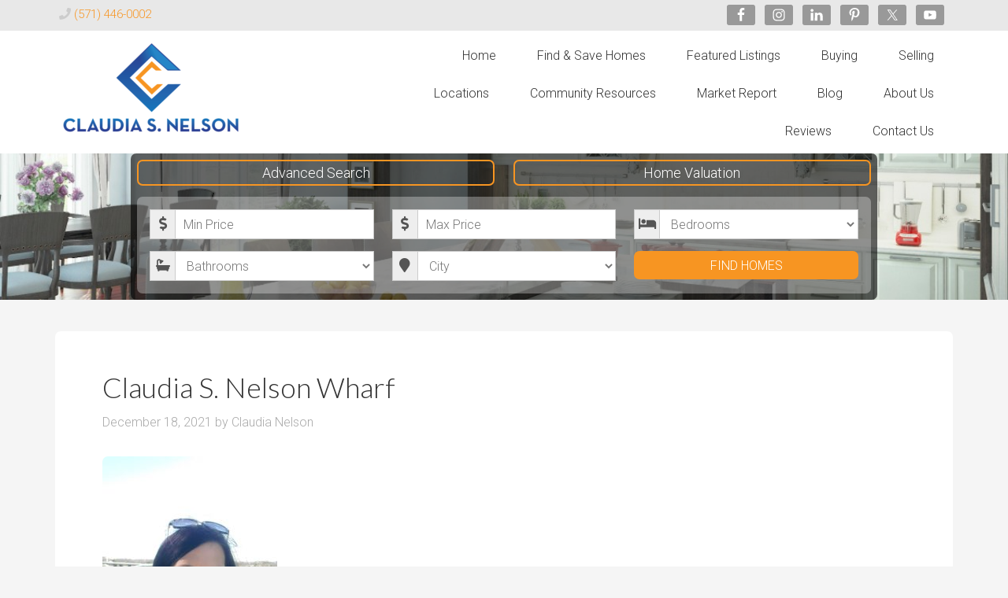

--- FILE ---
content_type: text/html; charset=UTF-8
request_url: https://varealestateexperts.com/2021/12/2021-my-year-in-review-claudia-s-nelson/claudia-s-nelson-wharf/
body_size: 34522
content:
<!DOCTYPE html>
<html lang="en-US">
<head >
<meta charset="UTF-8" />
<meta name="viewport" content="width=device-width, initial-scale=1" />
	<script type="text/javascript">function theChampLoadEvent(e){var t=window.onload;if(typeof window.onload!="function"){window.onload=e}else{window.onload=function(){t();e()}}}</script>
		<script type="text/javascript">var theChampDefaultLang = 'en_US', theChampCloseIconPath = 'https://varealestateexperts.com/wp-content/plugins/super-socializer/images/close.png';</script>
		<script>var theChampSiteUrl = 'https://varealestateexperts.com', theChampVerified = 0, theChampEmailPopup = 0, heateorSsMoreSharePopupSearchText = 'Search';</script>
			<script> var theChampSharingAjaxUrl = 'https://varealestateexperts.com/wp-admin/admin-ajax.php', heateorSsFbMessengerAPI = 'https://www.facebook.com/dialog/send?app_id=595489497242932&display=popup&link=%encoded_post_url%&redirect_uri=%encoded_post_url%',heateorSsWhatsappShareAPI = 'web', heateorSsUrlCountFetched = [], heateorSsSharesText = 'Shares', heateorSsShareText = 'Share', theChampPluginIconPath = 'https://varealestateexperts.com/wp-content/plugins/super-socializer/images/logo.png', theChampSaveSharesLocally = 0, theChampHorizontalSharingCountEnable = 0, theChampVerticalSharingCountEnable = 0, theChampSharingOffset = -10, theChampCounterOffset = -10, theChampMobileStickySharingEnabled = 0, heateorSsCopyLinkMessage = "Link copied.";
		var heateorSsVerticalSharingShortUrl = "https://varealestateexperts.com/2021/12/2021-my-year-in-review-claudia-s-nelson/claudia-s-nelson-wharf/";		</script>
			<style type="text/css">
						.the_champ_button_instagram span.the_champ_svg,a.the_champ_instagram span.the_champ_svg{background:radial-gradient(circle at 30% 107%,#fdf497 0,#fdf497 5%,#fd5949 45%,#d6249f 60%,#285aeb 90%)}
					.the_champ_horizontal_sharing .the_champ_svg,.heateor_ss_standard_follow_icons_container .the_champ_svg{
					color: #fff;
				border-width: 0px;
		border-style: solid;
		border-color: transparent;
	}
		.the_champ_horizontal_sharing .theChampTCBackground{
		color:#666;
	}
		.the_champ_horizontal_sharing span.the_champ_svg:hover,.heateor_ss_standard_follow_icons_container span.the_champ_svg:hover{
				border-color: transparent;
	}
		.the_champ_vertical_sharing span.the_champ_svg,.heateor_ss_floating_follow_icons_container span.the_champ_svg{
					color: #fff;
				border-width: 0px;
		border-style: solid;
		border-color: transparent;
	}
		.the_champ_vertical_sharing .theChampTCBackground{
		color:#666;
	}
		.the_champ_vertical_sharing span.the_champ_svg:hover,.heateor_ss_floating_follow_icons_container span.the_champ_svg:hover{
						border-color: transparent;
		}
	@media screen and (max-width:783px){.the_champ_vertical_sharing{display:none!important}}</style>
	<meta name='robots' content='index, follow, max-image-preview:large, max-snippet:-1, max-video-preview:-1' />

	<!-- This site is optimized with the Yoast SEO plugin v26.7 - https://yoast.com/wordpress/plugins/seo/ -->
	<title>Claudia S. Nelson Wharf - Claudia S. Nelson Realtor®</title>
	<link rel="canonical" href="https://varealestateexperts.com/2021/12/2021-my-year-in-review-claudia-s-nelson/claudia-s-nelson-wharf/" />
	<meta property="og:locale" content="en_US" />
	<meta property="og:type" content="article" />
	<meta property="og:title" content="Claudia S. Nelson Wharf - Claudia S. Nelson Realtor®" />
	<meta property="og:url" content="https://varealestateexperts.com/2021/12/2021-my-year-in-review-claudia-s-nelson/claudia-s-nelson-wharf/" />
	<meta property="og:site_name" content="Claudia S. Nelson Realtor®" />
	<meta property="article:publisher" content="http://www.facebook.com/claudiasnelson" />
	<meta property="og:image" content="https://varealestateexperts.com/2021/12/2021-my-year-in-review-claudia-s-nelson/claudia-s-nelson-wharf" />
	<meta property="og:image:width" content="544" />
	<meta property="og:image:height" content="736" />
	<meta property="og:image:type" content="image/jpeg" />
	<meta name="twitter:card" content="summary_large_image" />
	<meta name="twitter:site" content="@ClaudiaSNelson" />
	<script type="application/ld+json" class="yoast-schema-graph">{"@context":"https://schema.org","@graph":[{"@type":"WebPage","@id":"https://varealestateexperts.com/2021/12/2021-my-year-in-review-claudia-s-nelson/claudia-s-nelson-wharf/","url":"https://varealestateexperts.com/2021/12/2021-my-year-in-review-claudia-s-nelson/claudia-s-nelson-wharf/","name":"Claudia S. Nelson Wharf - Claudia S. Nelson Realtor®","isPartOf":{"@id":"https://varealestateexperts.com/#website"},"primaryImageOfPage":{"@id":"https://varealestateexperts.com/2021/12/2021-my-year-in-review-claudia-s-nelson/claudia-s-nelson-wharf/#primaryimage"},"image":{"@id":"https://varealestateexperts.com/2021/12/2021-my-year-in-review-claudia-s-nelson/claudia-s-nelson-wharf/#primaryimage"},"thumbnailUrl":"https://varealestateexperts.com/wp-content/uploads/2021/12/Claudia-S.-Nelson-Wharf.jpg","datePublished":"2021-12-18T17:59:11+00:00","breadcrumb":{"@id":"https://varealestateexperts.com/2021/12/2021-my-year-in-review-claudia-s-nelson/claudia-s-nelson-wharf/#breadcrumb"},"inLanguage":"en-US","potentialAction":[{"@type":"ReadAction","target":["https://varealestateexperts.com/2021/12/2021-my-year-in-review-claudia-s-nelson/claudia-s-nelson-wharf/"]}]},{"@type":"ImageObject","inLanguage":"en-US","@id":"https://varealestateexperts.com/2021/12/2021-my-year-in-review-claudia-s-nelson/claudia-s-nelson-wharf/#primaryimage","url":"https://varealestateexperts.com/wp-content/uploads/2021/12/Claudia-S.-Nelson-Wharf.jpg","contentUrl":"https://varealestateexperts.com/wp-content/uploads/2021/12/Claudia-S.-Nelson-Wharf.jpg","width":544,"height":736},{"@type":"BreadcrumbList","@id":"https://varealestateexperts.com/2021/12/2021-my-year-in-review-claudia-s-nelson/claudia-s-nelson-wharf/#breadcrumb","itemListElement":[{"@type":"ListItem","position":1,"name":"Home","item":"https://varealestateexperts.com/"},{"@type":"ListItem","position":2,"name":"2021 My year in review Claudia S. Nelson","item":"https://varealestateexperts.com/2021/12/2021-my-year-in-review-claudia-s-nelson/"},{"@type":"ListItem","position":3,"name":"Claudia S. Nelson Wharf"}]},{"@type":"WebSite","@id":"https://varealestateexperts.com/#website","url":"https://varealestateexperts.com/","name":"Claudia S. Nelson Realtor®","description":"","publisher":{"@id":"https://varealestateexperts.com/#/schema/person/c7e523ab0262f8a58fbc7a2ef4d2409f"},"potentialAction":[{"@type":"SearchAction","target":{"@type":"EntryPoint","urlTemplate":"https://varealestateexperts.com/?s={search_term_string}"},"query-input":{"@type":"PropertyValueSpecification","valueRequired":true,"valueName":"search_term_string"}}],"inLanguage":"en-US"},{"@type":["Person","Organization"],"@id":"https://varealestateexperts.com/#/schema/person/c7e523ab0262f8a58fbc7a2ef4d2409f","name":"Claudia Nelson","image":{"@type":"ImageObject","inLanguage":"en-US","@id":"https://varealestateexperts.com/#/schema/person/image/","url":"https://varealestateexperts.com/wp-content/uploads/2021/07/claudia-s-nelson-logo.png","contentUrl":"https://varealestateexperts.com/wp-content/uploads/2021/07/claudia-s-nelson-logo.png","width":233,"height":124,"caption":"Claudia Nelson"},"logo":{"@id":"https://varealestateexperts.com/#/schema/person/image/"},"sameAs":["http://www.facebook.com/claudiasnelson","http://www.linkedin.com/pub/claudia-renninger-nelson/3/69a/9","https://x.com/ClaudiaSNelson"]}]}</script>
	<!-- / Yoast SEO plugin. -->


<link rel='dns-prefetch' href='//fonts.googleapis.com' />
<link rel='dns-prefetch' href='//use.fontawesome.com' />
<link rel='dns-prefetch' href='//netdna.bootstrapcdn.com' />
<link rel="alternate" type="application/rss+xml" title="Claudia S. Nelson Realtor® &raquo; Feed" href="https://varealestateexperts.com/feed/" />
<link rel="alternate" type="application/rss+xml" title="Claudia S. Nelson Realtor® &raquo; Comments Feed" href="https://varealestateexperts.com/comments/feed/" />
<link rel="alternate" title="oEmbed (JSON)" type="application/json+oembed" href="https://varealestateexperts.com/wp-json/oembed/1.0/embed?url=https%3A%2F%2Fvarealestateexperts.com%2F2021%2F12%2F2021-my-year-in-review-claudia-s-nelson%2Fclaudia-s-nelson-wharf%2F" />
<link rel="alternate" title="oEmbed (XML)" type="text/xml+oembed" href="https://varealestateexperts.com/wp-json/oembed/1.0/embed?url=https%3A%2F%2Fvarealestateexperts.com%2F2021%2F12%2F2021-my-year-in-review-claudia-s-nelson%2Fclaudia-s-nelson-wharf%2F&#038;format=xml" />
<style id='wp-img-auto-sizes-contain-inline-css' type='text/css'>
img:is([sizes=auto i],[sizes^="auto," i]){contain-intrinsic-size:3000px 1500px}
/*# sourceURL=wp-img-auto-sizes-contain-inline-css */
</style>
<link rel='stylesheet' id='agentpress-pro-css' href='https://varealestateexperts.com/wp-content/themes/agentpress-pro/style.css?ver=3.3.4' type='text/css' media='all' />
<style id='wp-emoji-styles-inline-css' type='text/css'>

	img.wp-smiley, img.emoji {
		display: inline !important;
		border: none !important;
		box-shadow: none !important;
		height: 1em !important;
		width: 1em !important;
		margin: 0 0.07em !important;
		vertical-align: -0.1em !important;
		background: none !important;
		padding: 0 !important;
	}
/*# sourceURL=wp-emoji-styles-inline-css */
</style>
<style id='wp-block-library-inline-css' type='text/css'>
:root{--wp-block-synced-color:#7a00df;--wp-block-synced-color--rgb:122,0,223;--wp-bound-block-color:var(--wp-block-synced-color);--wp-editor-canvas-background:#ddd;--wp-admin-theme-color:#007cba;--wp-admin-theme-color--rgb:0,124,186;--wp-admin-theme-color-darker-10:#006ba1;--wp-admin-theme-color-darker-10--rgb:0,107,160.5;--wp-admin-theme-color-darker-20:#005a87;--wp-admin-theme-color-darker-20--rgb:0,90,135;--wp-admin-border-width-focus:2px}@media (min-resolution:192dpi){:root{--wp-admin-border-width-focus:1.5px}}.wp-element-button{cursor:pointer}:root .has-very-light-gray-background-color{background-color:#eee}:root .has-very-dark-gray-background-color{background-color:#313131}:root .has-very-light-gray-color{color:#eee}:root .has-very-dark-gray-color{color:#313131}:root .has-vivid-green-cyan-to-vivid-cyan-blue-gradient-background{background:linear-gradient(135deg,#00d084,#0693e3)}:root .has-purple-crush-gradient-background{background:linear-gradient(135deg,#34e2e4,#4721fb 50%,#ab1dfe)}:root .has-hazy-dawn-gradient-background{background:linear-gradient(135deg,#faaca8,#dad0ec)}:root .has-subdued-olive-gradient-background{background:linear-gradient(135deg,#fafae1,#67a671)}:root .has-atomic-cream-gradient-background{background:linear-gradient(135deg,#fdd79a,#004a59)}:root .has-nightshade-gradient-background{background:linear-gradient(135deg,#330968,#31cdcf)}:root .has-midnight-gradient-background{background:linear-gradient(135deg,#020381,#2874fc)}:root{--wp--preset--font-size--normal:16px;--wp--preset--font-size--huge:42px}.has-regular-font-size{font-size:1em}.has-larger-font-size{font-size:2.625em}.has-normal-font-size{font-size:var(--wp--preset--font-size--normal)}.has-huge-font-size{font-size:var(--wp--preset--font-size--huge)}.has-text-align-center{text-align:center}.has-text-align-left{text-align:left}.has-text-align-right{text-align:right}.has-fit-text{white-space:nowrap!important}#end-resizable-editor-section{display:none}.aligncenter{clear:both}.items-justified-left{justify-content:flex-start}.items-justified-center{justify-content:center}.items-justified-right{justify-content:flex-end}.items-justified-space-between{justify-content:space-between}.screen-reader-text{border:0;clip-path:inset(50%);height:1px;margin:-1px;overflow:hidden;padding:0;position:absolute;width:1px;word-wrap:normal!important}.screen-reader-text:focus{background-color:#ddd;clip-path:none;color:#444;display:block;font-size:1em;height:auto;left:5px;line-height:normal;padding:15px 23px 14px;text-decoration:none;top:5px;width:auto;z-index:100000}html :where(.has-border-color){border-style:solid}html :where([style*=border-top-color]){border-top-style:solid}html :where([style*=border-right-color]){border-right-style:solid}html :where([style*=border-bottom-color]){border-bottom-style:solid}html :where([style*=border-left-color]){border-left-style:solid}html :where([style*=border-width]){border-style:solid}html :where([style*=border-top-width]){border-top-style:solid}html :where([style*=border-right-width]){border-right-style:solid}html :where([style*=border-bottom-width]){border-bottom-style:solid}html :where([style*=border-left-width]){border-left-style:solid}html :where(img[class*=wp-image-]){height:auto;max-width:100%}:where(figure){margin:0 0 1em}html :where(.is-position-sticky){--wp-admin--admin-bar--position-offset:var(--wp-admin--admin-bar--height,0px)}@media screen and (max-width:600px){html :where(.is-position-sticky){--wp-admin--admin-bar--position-offset:0px}}

/*# sourceURL=wp-block-library-inline-css */
</style><style id='global-styles-inline-css' type='text/css'>
:root{--wp--preset--aspect-ratio--square: 1;--wp--preset--aspect-ratio--4-3: 4/3;--wp--preset--aspect-ratio--3-4: 3/4;--wp--preset--aspect-ratio--3-2: 3/2;--wp--preset--aspect-ratio--2-3: 2/3;--wp--preset--aspect-ratio--16-9: 16/9;--wp--preset--aspect-ratio--9-16: 9/16;--wp--preset--color--black: #000000;--wp--preset--color--cyan-bluish-gray: #abb8c3;--wp--preset--color--white: #ffffff;--wp--preset--color--pale-pink: #f78da7;--wp--preset--color--vivid-red: #cf2e2e;--wp--preset--color--luminous-vivid-orange: #ff6900;--wp--preset--color--luminous-vivid-amber: #fcb900;--wp--preset--color--light-green-cyan: #7bdcb5;--wp--preset--color--vivid-green-cyan: #00d084;--wp--preset--color--pale-cyan-blue: #8ed1fc;--wp--preset--color--vivid-cyan-blue: #0693e3;--wp--preset--color--vivid-purple: #9b51e0;--wp--preset--gradient--vivid-cyan-blue-to-vivid-purple: linear-gradient(135deg,rgb(6,147,227) 0%,rgb(155,81,224) 100%);--wp--preset--gradient--light-green-cyan-to-vivid-green-cyan: linear-gradient(135deg,rgb(122,220,180) 0%,rgb(0,208,130) 100%);--wp--preset--gradient--luminous-vivid-amber-to-luminous-vivid-orange: linear-gradient(135deg,rgb(252,185,0) 0%,rgb(255,105,0) 100%);--wp--preset--gradient--luminous-vivid-orange-to-vivid-red: linear-gradient(135deg,rgb(255,105,0) 0%,rgb(207,46,46) 100%);--wp--preset--gradient--very-light-gray-to-cyan-bluish-gray: linear-gradient(135deg,rgb(238,238,238) 0%,rgb(169,184,195) 100%);--wp--preset--gradient--cool-to-warm-spectrum: linear-gradient(135deg,rgb(74,234,220) 0%,rgb(151,120,209) 20%,rgb(207,42,186) 40%,rgb(238,44,130) 60%,rgb(251,105,98) 80%,rgb(254,248,76) 100%);--wp--preset--gradient--blush-light-purple: linear-gradient(135deg,rgb(255,206,236) 0%,rgb(152,150,240) 100%);--wp--preset--gradient--blush-bordeaux: linear-gradient(135deg,rgb(254,205,165) 0%,rgb(254,45,45) 50%,rgb(107,0,62) 100%);--wp--preset--gradient--luminous-dusk: linear-gradient(135deg,rgb(255,203,112) 0%,rgb(199,81,192) 50%,rgb(65,88,208) 100%);--wp--preset--gradient--pale-ocean: linear-gradient(135deg,rgb(255,245,203) 0%,rgb(182,227,212) 50%,rgb(51,167,181) 100%);--wp--preset--gradient--electric-grass: linear-gradient(135deg,rgb(202,248,128) 0%,rgb(113,206,126) 100%);--wp--preset--gradient--midnight: linear-gradient(135deg,rgb(2,3,129) 0%,rgb(40,116,252) 100%);--wp--preset--font-size--small: 13px;--wp--preset--font-size--medium: 20px;--wp--preset--font-size--large: 36px;--wp--preset--font-size--x-large: 42px;--wp--preset--spacing--20: 0.44rem;--wp--preset--spacing--30: 0.67rem;--wp--preset--spacing--40: 1rem;--wp--preset--spacing--50: 1.5rem;--wp--preset--spacing--60: 2.25rem;--wp--preset--spacing--70: 3.38rem;--wp--preset--spacing--80: 5.06rem;--wp--preset--shadow--natural: 6px 6px 9px rgba(0, 0, 0, 0.2);--wp--preset--shadow--deep: 12px 12px 50px rgba(0, 0, 0, 0.4);--wp--preset--shadow--sharp: 6px 6px 0px rgba(0, 0, 0, 0.2);--wp--preset--shadow--outlined: 6px 6px 0px -3px rgb(255, 255, 255), 6px 6px rgb(0, 0, 0);--wp--preset--shadow--crisp: 6px 6px 0px rgb(0, 0, 0);}:where(.is-layout-flex){gap: 0.5em;}:where(.is-layout-grid){gap: 0.5em;}body .is-layout-flex{display: flex;}.is-layout-flex{flex-wrap: wrap;align-items: center;}.is-layout-flex > :is(*, div){margin: 0;}body .is-layout-grid{display: grid;}.is-layout-grid > :is(*, div){margin: 0;}:where(.wp-block-columns.is-layout-flex){gap: 2em;}:where(.wp-block-columns.is-layout-grid){gap: 2em;}:where(.wp-block-post-template.is-layout-flex){gap: 1.25em;}:where(.wp-block-post-template.is-layout-grid){gap: 1.25em;}.has-black-color{color: var(--wp--preset--color--black) !important;}.has-cyan-bluish-gray-color{color: var(--wp--preset--color--cyan-bluish-gray) !important;}.has-white-color{color: var(--wp--preset--color--white) !important;}.has-pale-pink-color{color: var(--wp--preset--color--pale-pink) !important;}.has-vivid-red-color{color: var(--wp--preset--color--vivid-red) !important;}.has-luminous-vivid-orange-color{color: var(--wp--preset--color--luminous-vivid-orange) !important;}.has-luminous-vivid-amber-color{color: var(--wp--preset--color--luminous-vivid-amber) !important;}.has-light-green-cyan-color{color: var(--wp--preset--color--light-green-cyan) !important;}.has-vivid-green-cyan-color{color: var(--wp--preset--color--vivid-green-cyan) !important;}.has-pale-cyan-blue-color{color: var(--wp--preset--color--pale-cyan-blue) !important;}.has-vivid-cyan-blue-color{color: var(--wp--preset--color--vivid-cyan-blue) !important;}.has-vivid-purple-color{color: var(--wp--preset--color--vivid-purple) !important;}.has-black-background-color{background-color: var(--wp--preset--color--black) !important;}.has-cyan-bluish-gray-background-color{background-color: var(--wp--preset--color--cyan-bluish-gray) !important;}.has-white-background-color{background-color: var(--wp--preset--color--white) !important;}.has-pale-pink-background-color{background-color: var(--wp--preset--color--pale-pink) !important;}.has-vivid-red-background-color{background-color: var(--wp--preset--color--vivid-red) !important;}.has-luminous-vivid-orange-background-color{background-color: var(--wp--preset--color--luminous-vivid-orange) !important;}.has-luminous-vivid-amber-background-color{background-color: var(--wp--preset--color--luminous-vivid-amber) !important;}.has-light-green-cyan-background-color{background-color: var(--wp--preset--color--light-green-cyan) !important;}.has-vivid-green-cyan-background-color{background-color: var(--wp--preset--color--vivid-green-cyan) !important;}.has-pale-cyan-blue-background-color{background-color: var(--wp--preset--color--pale-cyan-blue) !important;}.has-vivid-cyan-blue-background-color{background-color: var(--wp--preset--color--vivid-cyan-blue) !important;}.has-vivid-purple-background-color{background-color: var(--wp--preset--color--vivid-purple) !important;}.has-black-border-color{border-color: var(--wp--preset--color--black) !important;}.has-cyan-bluish-gray-border-color{border-color: var(--wp--preset--color--cyan-bluish-gray) !important;}.has-white-border-color{border-color: var(--wp--preset--color--white) !important;}.has-pale-pink-border-color{border-color: var(--wp--preset--color--pale-pink) !important;}.has-vivid-red-border-color{border-color: var(--wp--preset--color--vivid-red) !important;}.has-luminous-vivid-orange-border-color{border-color: var(--wp--preset--color--luminous-vivid-orange) !important;}.has-luminous-vivid-amber-border-color{border-color: var(--wp--preset--color--luminous-vivid-amber) !important;}.has-light-green-cyan-border-color{border-color: var(--wp--preset--color--light-green-cyan) !important;}.has-vivid-green-cyan-border-color{border-color: var(--wp--preset--color--vivid-green-cyan) !important;}.has-pale-cyan-blue-border-color{border-color: var(--wp--preset--color--pale-cyan-blue) !important;}.has-vivid-cyan-blue-border-color{border-color: var(--wp--preset--color--vivid-cyan-blue) !important;}.has-vivid-purple-border-color{border-color: var(--wp--preset--color--vivid-purple) !important;}.has-vivid-cyan-blue-to-vivid-purple-gradient-background{background: var(--wp--preset--gradient--vivid-cyan-blue-to-vivid-purple) !important;}.has-light-green-cyan-to-vivid-green-cyan-gradient-background{background: var(--wp--preset--gradient--light-green-cyan-to-vivid-green-cyan) !important;}.has-luminous-vivid-amber-to-luminous-vivid-orange-gradient-background{background: var(--wp--preset--gradient--luminous-vivid-amber-to-luminous-vivid-orange) !important;}.has-luminous-vivid-orange-to-vivid-red-gradient-background{background: var(--wp--preset--gradient--luminous-vivid-orange-to-vivid-red) !important;}.has-very-light-gray-to-cyan-bluish-gray-gradient-background{background: var(--wp--preset--gradient--very-light-gray-to-cyan-bluish-gray) !important;}.has-cool-to-warm-spectrum-gradient-background{background: var(--wp--preset--gradient--cool-to-warm-spectrum) !important;}.has-blush-light-purple-gradient-background{background: var(--wp--preset--gradient--blush-light-purple) !important;}.has-blush-bordeaux-gradient-background{background: var(--wp--preset--gradient--blush-bordeaux) !important;}.has-luminous-dusk-gradient-background{background: var(--wp--preset--gradient--luminous-dusk) !important;}.has-pale-ocean-gradient-background{background: var(--wp--preset--gradient--pale-ocean) !important;}.has-electric-grass-gradient-background{background: var(--wp--preset--gradient--electric-grass) !important;}.has-midnight-gradient-background{background: var(--wp--preset--gradient--midnight) !important;}.has-small-font-size{font-size: var(--wp--preset--font-size--small) !important;}.has-medium-font-size{font-size: var(--wp--preset--font-size--medium) !important;}.has-large-font-size{font-size: var(--wp--preset--font-size--large) !important;}.has-x-large-font-size{font-size: var(--wp--preset--font-size--x-large) !important;}
/*# sourceURL=global-styles-inline-css */
</style>

<style id='classic-theme-styles-inline-css' type='text/css'>
/*! This file is auto-generated */
.wp-block-button__link{color:#fff;background-color:#32373c;border-radius:9999px;box-shadow:none;text-decoration:none;padding:calc(.667em + 2px) calc(1.333em + 2px);font-size:1.125em}.wp-block-file__button{background:#32373c;color:#fff;text-decoration:none}
/*# sourceURL=/wp-includes/css/classic-themes.min.css */
</style>
<link rel='stylesheet' id='toc-screen-css' href='https://varealestateexperts.com/wp-content/plugins/table-of-contents-plus/screen.min.css?ver=2411.1' type='text/css' media='all' />
<style id='toc-screen-inline-css' type='text/css'>
div#toc_container {background: #f5f5f5;border: 1px solid #ddd;width: 100%;}div#toc_container ul li {font-size: 100%;}
/*# sourceURL=toc-screen-inline-css */
</style>
<link rel='stylesheet' id='google-fonts-css' href='//fonts.googleapis.com/css?family=Lato%3A300%2C700%7CRoboto%3A700%2C300%2C400&#038;ver=3.3.4' type='text/css' media='all' />
<link rel='stylesheet' id='font-awesome-5-css' href='https://use.fontawesome.com/releases/v5.7.0/css/all.css?ver=5.7.0' type='text/css' integrity='sha384-lZN37f5QGtY3VHgisS14W3ExzMWZxybE1SJSEsQp9S+oqd12jhcu+A56Ebc1zFSJ' crossorigin='anonymous' media='all'><link rel='stylesheet' id='agentpress-idx-broker-css' href='https://varealestateexperts.com/wp-content/themes/agentpress-pro/style-idx.css?ver=3.3.4' type='text/css' media='all' />
<link rel='stylesheet' id='dashicons-css' href='https://varealestateexperts.com/wp-includes/css/dashicons.min.css?ver=6.9' type='text/css' media='all' />
<link rel='stylesheet' id='simple-social-icons-font-css' href='https://varealestateexperts.com/wp-content/plugins/simple-social-icons/css/style.css?ver=4.0.0' type='text/css' media='all' />
<link rel='stylesheet' id='the_champ_frontend_css-css' href='https://varealestateexperts.com/wp-content/plugins/super-socializer/css/front.css?ver=7.14.5' type='text/css' media='all' />
<link rel='stylesheet' id='tablepress-default-css' href='https://varealestateexperts.com/wp-content/tablepress-combined.min.css?ver=12' type='text/css' media='all' />
<link rel='stylesheet' id='fontawesome-css' href='//netdna.bootstrapcdn.com/font-awesome/3.2.1/css/font-awesome.min.css?ver=1.3.9' type='text/css' media='all' />
<style id='wp-block-button-inline-css' type='text/css'>
.wp-block-button__link{align-content:center;box-sizing:border-box;cursor:pointer;display:inline-block;height:100%;text-align:center;word-break:break-word}.wp-block-button__link.aligncenter{text-align:center}.wp-block-button__link.alignright{text-align:right}:where(.wp-block-button__link){border-radius:9999px;box-shadow:none;padding:calc(.667em + 2px) calc(1.333em + 2px);text-decoration:none}.wp-block-button[style*=text-decoration] .wp-block-button__link{text-decoration:inherit}.wp-block-buttons>.wp-block-button.has-custom-width{max-width:none}.wp-block-buttons>.wp-block-button.has-custom-width .wp-block-button__link{width:100%}.wp-block-buttons>.wp-block-button.has-custom-font-size .wp-block-button__link{font-size:inherit}.wp-block-buttons>.wp-block-button.wp-block-button__width-25{width:calc(25% - var(--wp--style--block-gap, .5em)*.75)}.wp-block-buttons>.wp-block-button.wp-block-button__width-50{width:calc(50% - var(--wp--style--block-gap, .5em)*.5)}.wp-block-buttons>.wp-block-button.wp-block-button__width-75{width:calc(75% - var(--wp--style--block-gap, .5em)*.25)}.wp-block-buttons>.wp-block-button.wp-block-button__width-100{flex-basis:100%;width:100%}.wp-block-buttons.is-vertical>.wp-block-button.wp-block-button__width-25{width:25%}.wp-block-buttons.is-vertical>.wp-block-button.wp-block-button__width-50{width:50%}.wp-block-buttons.is-vertical>.wp-block-button.wp-block-button__width-75{width:75%}.wp-block-button.is-style-squared,.wp-block-button__link.wp-block-button.is-style-squared{border-radius:0}.wp-block-button.no-border-radius,.wp-block-button__link.no-border-radius{border-radius:0!important}:root :where(.wp-block-button .wp-block-button__link.is-style-outline),:root :where(.wp-block-button.is-style-outline>.wp-block-button__link){border:2px solid;padding:.667em 1.333em}:root :where(.wp-block-button .wp-block-button__link.is-style-outline:not(.has-text-color)),:root :where(.wp-block-button.is-style-outline>.wp-block-button__link:not(.has-text-color)){color:currentColor}:root :where(.wp-block-button .wp-block-button__link.is-style-outline:not(.has-background)),:root :where(.wp-block-button.is-style-outline>.wp-block-button__link:not(.has-background)){background-color:initial;background-image:none}
/*# sourceURL=https://varealestateexperts.com/wp-includes/blocks/button/style.min.css */
</style>
<style id='wp-block-search-inline-css' type='text/css'>
.wp-block-search__button{margin-left:10px;word-break:normal}.wp-block-search__button.has-icon{line-height:0}.wp-block-search__button svg{height:1.25em;min-height:24px;min-width:24px;width:1.25em;fill:currentColor;vertical-align:text-bottom}:where(.wp-block-search__button){border:1px solid #ccc;padding:6px 10px}.wp-block-search__inside-wrapper{display:flex;flex:auto;flex-wrap:nowrap;max-width:100%}.wp-block-search__label{width:100%}.wp-block-search.wp-block-search__button-only .wp-block-search__button{box-sizing:border-box;display:flex;flex-shrink:0;justify-content:center;margin-left:0;max-width:100%}.wp-block-search.wp-block-search__button-only .wp-block-search__inside-wrapper{min-width:0!important;transition-property:width}.wp-block-search.wp-block-search__button-only .wp-block-search__input{flex-basis:100%;transition-duration:.3s}.wp-block-search.wp-block-search__button-only.wp-block-search__searchfield-hidden,.wp-block-search.wp-block-search__button-only.wp-block-search__searchfield-hidden .wp-block-search__inside-wrapper{overflow:hidden}.wp-block-search.wp-block-search__button-only.wp-block-search__searchfield-hidden .wp-block-search__input{border-left-width:0!important;border-right-width:0!important;flex-basis:0;flex-grow:0;margin:0;min-width:0!important;padding-left:0!important;padding-right:0!important;width:0!important}:where(.wp-block-search__input){appearance:none;border:1px solid #949494;flex-grow:1;font-family:inherit;font-size:inherit;font-style:inherit;font-weight:inherit;letter-spacing:inherit;line-height:inherit;margin-left:0;margin-right:0;min-width:3rem;padding:8px;text-decoration:unset!important;text-transform:inherit}:where(.wp-block-search__button-inside .wp-block-search__inside-wrapper){background-color:#fff;border:1px solid #949494;box-sizing:border-box;padding:4px}:where(.wp-block-search__button-inside .wp-block-search__inside-wrapper) .wp-block-search__input{border:none;border-radius:0;padding:0 4px}:where(.wp-block-search__button-inside .wp-block-search__inside-wrapper) .wp-block-search__input:focus{outline:none}:where(.wp-block-search__button-inside .wp-block-search__inside-wrapper) :where(.wp-block-search__button){padding:4px 8px}.wp-block-search.aligncenter .wp-block-search__inside-wrapper{margin:auto}.wp-block[data-align=right] .wp-block-search.wp-block-search__button-only .wp-block-search__inside-wrapper{float:right}
/*# sourceURL=https://varealestateexperts.com/wp-includes/blocks/search/style.min.css */
</style>
<link rel='stylesheet' id='site-reviews-css' href='https://varealestateexperts.com/wp-content/plugins/site-reviews/assets/styles/default.css?ver=7.2.13' type='text/css' media='all' />
<style id='site-reviews-inline-css' type='text/css'>
:root{--glsr-star-empty:url(https://varealestateexperts.com/wp-content/plugins/site-reviews/assets/images/stars/default/star-empty.svg);--glsr-star-error:url(https://varealestateexperts.com/wp-content/plugins/site-reviews/assets/images/stars/default/star-error.svg);--glsr-star-full:url(https://varealestateexperts.com/wp-content/plugins/site-reviews/assets/images/stars/default/star-full.svg);--glsr-star-half:url(https://varealestateexperts.com/wp-content/plugins/site-reviews/assets/images/stars/default/star-half.svg)}

/*# sourceURL=site-reviews-inline-css */
</style>
<link rel='stylesheet' id='table-of-content-css' href='https://varealestateexperts.com/wp-content/plugins/cm-table-of-content/assets/css/table-of-content-frontend.css?ver=6.9' type='text/css' media='all' />
		<style>
			/* Accessible for screen readers but hidden from view */
			.fa-hidden { position:absolute; left:-10000px; top:auto; width:1px; height:1px; overflow:hidden; }
			.rtl .fa-hidden { left:10000px; }
			.fa-showtext { margin-right: 5px; }
		</style>
		<script type="text/javascript" src="https://varealestateexperts.com/wp-includes/js/jquery/jquery.min.js?ver=3.7.1" id="jquery-core-js"></script>
<script type="text/javascript" src="https://varealestateexperts.com/wp-includes/js/jquery/jquery-migrate.min.js?ver=3.4.1" id="jquery-migrate-js"></script>
<script type="text/javascript" id="cmtoc-frontend-js-js-extra">
/* <![CDATA[ */
var cmtoc_data = {"jump_back_btn":""};
//# sourceURL=cmtoc-frontend-js-js-extra
/* ]]> */
</script>
<script type="text/javascript" src="https://varealestateexperts.com/wp-content/plugins/cm-table-of-content/assets/js/table-of-content-frontend.js?ver=6.9" id="cmtoc-frontend-js-js"></script>
<script type="text/javascript" src="https://varealestateexperts.com/wp-content/themes/agentpress-pro/js/responsive-menu.js?ver=1.0.0" id="agentpress-responsive-menu-js"></script>
<script type="text/javascript" src="https://varealestateexperts.com/wp-content/themes/agentpress-pro/js/main.js?ver=1.1.0" id="agentpress-main-js"></script>
<link rel="https://api.w.org/" href="https://varealestateexperts.com/wp-json/" /><link rel="alternate" title="JSON" type="application/json" href="https://varealestateexperts.com/wp-json/wp/v2/media/4152" /><link rel="EditURI" type="application/rsd+xml" title="RSD" href="https://varealestateexperts.com/xmlrpc.php?rsd" />
<link rel='shortlink' href='https://varealestateexperts.com/?p=4152' />
	<link rel="preconnect" href="https://fonts.googleapis.com">
	<link rel="preconnect" href="https://fonts.gstatic.com">
	

<!-- WordPress Version 6.9 -->
<!-- IDX Broker WordPress Plugin 3.2.5 Activated -->
<!-- IDX Broker WordPress Plugin Wrapper Meta-->

<meta name="facebook-domain-verification" content="6qfdqehbffrxjka2wew0m3dz03fa75" /><!-- Google tag (gtag.js) -->
<script async src="https://www.googletagmanager.com/gtag/js?id=AW-1017946779"></script>
<script>
  window.dataLayer = window.dataLayer || [];
  function gtag(){dataLayer.push(arguments);}
  gtag('js', new Date());

  gtag('config', 'AW-1017946779');
</script>
<!-- Meta Pixel Code -->
<script type='text/javascript'>
!function(f,b,e,v,n,t,s){if(f.fbq)return;n=f.fbq=function(){n.callMethod?
n.callMethod.apply(n,arguments):n.queue.push(arguments)};if(!f._fbq)f._fbq=n;
n.push=n;n.loaded=!0;n.version='2.0';n.queue=[];t=b.createElement(e);t.async=!0;
t.src=v;s=b.getElementsByTagName(e)[0];s.parentNode.insertBefore(t,s)}(window,
document,'script','https://connect.facebook.net/en_US/fbevents.js');
</script>
<!-- End Meta Pixel Code -->
<script type='text/javascript'>var url = window.location.origin + '?ob=open-bridge';
            fbq('set', 'openbridge', '246786374130541', url);
fbq('init', '246786374130541', {}, {
    "agent": "wordpress-6.9-4.1.5"
})</script><script type='text/javascript'>
    fbq('track', 'PageView', []);
  </script>
<!-- BEGIN Clicky Analytics v2.2.4 Tracking - https://wordpress.org/plugins/clicky-analytics/ -->
<script type="text/javascript">
  var clicky_custom = clicky_custom || {};
  clicky_custom.html_media_track = 1;
</script>
<script type="text/javascript">
  var clicky_custom = clicky_custom || {};
  clicky_custom.outbound_pattern = ['/go/','/out/'];
</script>

<script async src="//static.getclicky.com/101006833.js"></script>
<script src='//static.getclicky.com/inc/javascript/video/youtube.js'></script>
<!-- END Clicky Analytics v2.2.4 Tracking -->

<link rel="icon" href="https://varealestateexperts.com/wp-content/uploads/2021/08/site-icon-150x150.png" sizes="32x32" />
<link rel="icon" href="https://varealestateexperts.com/wp-content/uploads/2021/08/site-icon.png" sizes="192x192" />
<link rel="apple-touch-icon" href="https://varealestateexperts.com/wp-content/uploads/2021/08/site-icon.png" />
<meta name="msapplication-TileImage" content="https://varealestateexperts.com/wp-content/uploads/2021/08/site-icon.png" />
		<style type="text/css" id="wp-custom-css">
			.home-row-3-1.widget-area .widget {
	background-color: #2157a3;
}
.topbar .fa {
	color: #ccc;
}

.site-header .genesis-nav-menu li a {
	padding-top: 16px;
	padding-bottom: 16px;
}		</style>
			<style id="egf-frontend-styles" type="text/css">
		p {} h1 {} h2 {} h3 {} h4 {} h5 {} h6 {} 	</style>
	</head>
<body class="attachment wp-singular attachment-template-default single single-attachment postid-4152 attachmentid-4152 attachment-jpeg wp-custom-logo wp-embed-responsive wp-theme-genesis wp-child-theme-agentpress-pro full-width-content genesis-breadcrumbs-hidden genesis-footer-widgets-visible">
<!-- Meta Pixel Code -->
<noscript>
<img height="1" width="1" style="display:none" alt="fbpx"
src="https://www.facebook.com/tr?id=246786374130541&ev=PageView&noscript=1" />
</noscript>
<!-- End Meta Pixel Code -->
<div class="site-container"><div class="topbar"><div class="wrap"><div class="one-half first"><div class="topbar-content-left"><section id="custom_html-5" class="widget_text widget widget_custom_html"><div class="widget_text widget-wrap"><div class="textwidget custom-html-widget"><i class="fa fa-phone"></i> <a href="tel:+15714460002">(571) 446-0002</a></div></div></section>
</div></div><div class="one-half"><div class="topbar-content-right"><section id="simple-social-icons-2" class="widget simple-social-icons"><div class="widget-wrap"><ul class="alignleft"><li class="ssi-facebook"><a href="http://www.facebook.com/claudiasnelson" ><svg role="img" class="social-facebook" aria-labelledby="social-facebook-2"><title id="social-facebook-2">Facebook</title><use xlink:href="https://varealestateexperts.com/wp-content/plugins/simple-social-icons/symbol-defs.svg#social-facebook"></use></svg></a></li><li class="ssi-instagram"><a href="https://www.instagram.com/claudiasnelson/" ><svg role="img" class="social-instagram" aria-labelledby="social-instagram-2"><title id="social-instagram-2">Instagram</title><use xlink:href="https://varealestateexperts.com/wp-content/plugins/simple-social-icons/symbol-defs.svg#social-instagram"></use></svg></a></li><li class="ssi-linkedin"><a href="http://www.linkedin.com/pub/claudia-renninger-nelson/3/69a/9" ><svg role="img" class="social-linkedin" aria-labelledby="social-linkedin-2"><title id="social-linkedin-2">LinkedIn</title><use xlink:href="https://varealestateexperts.com/wp-content/plugins/simple-social-icons/symbol-defs.svg#social-linkedin"></use></svg></a></li><li class="ssi-pinterest"><a href="https://www.pinterest.com/claudiasnelson" ><svg role="img" class="social-pinterest" aria-labelledby="social-pinterest-2"><title id="social-pinterest-2">Pinterest</title><use xlink:href="https://varealestateexperts.com/wp-content/plugins/simple-social-icons/symbol-defs.svg#social-pinterest"></use></svg></a></li><li class="ssi-twitter"><a href="https://twitter.com/ClaudiaSNelson" ><svg role="img" class="social-twitter" aria-labelledby="social-twitter-2"><title id="social-twitter-2">Twitter</title><use xlink:href="https://varealestateexperts.com/wp-content/plugins/simple-social-icons/symbol-defs.svg#social-twitter"></use></svg></a></li><li class="ssi-youtube"><a href="https://www.youtube.com/c/ClaudiaSNelson" ><svg role="img" class="social-youtube" aria-labelledby="social-youtube-2"><title id="social-youtube-2">YouTube</title><use xlink:href="https://varealestateexperts.com/wp-content/plugins/simple-social-icons/symbol-defs.svg#social-youtube"></use></svg></a></li></ul></div></section>
</div></div></div></div><header class="site-header"><div class="wrap"><div class="title-area"><a href="https://varealestateexperts.com/" class="custom-logo-link" rel="home"><img width="233" height="124" src="https://varealestateexperts.com/wp-content/uploads/2021/07/claudia-s-nelson-logo.png" class="custom-logo" alt="Claudia S. Nelson Realtor®" decoding="async" /></a><p class="site-title">Claudia S. Nelson Realtor®</p></div><div class="widget-area header-widget-area"><section id="nav_menu-8" class="widget widget_nav_menu"><div class="widget-wrap"><nav class="nav-header"><ul id="menu-main-menu" class="menu genesis-nav-menu"><li id="menu-item-22" class="menu-item menu-item-type-custom menu-item-object-custom menu-item-home menu-item-22"><a href="http://varealestateexperts.com/"><span >Home</span></a></li>
<li id="menu-item-104" class="menu-item menu-item-type-custom menu-item-object-custom menu-item-104"><a href="https://homes.varealestateexperts.com/idx/search/emailupdatesignup"><span >Find &#038; Save Homes</span></a></li>
<li id="menu-item-3963" class="menu-item menu-item-type-taxonomy menu-item-object-category menu-item-3963"><a href="https://varealestateexperts.com/category/featured-listings/"><span >Featured Listings</span></a></li>
<li id="menu-item-3713" class="menu-item menu-item-type-post_type menu-item-object-page menu-item-3713"><a href="https://varealestateexperts.com/home-buying-process-explained-by-claudia-s-nelson/"><span >Buying</span></a></li>
<li id="menu-item-3729" class="menu-item menu-item-type-post_type menu-item-object-page menu-item-3729"><a href="https://varealestateexperts.com/how-to-sell-my-home-claudias-tips/"><span >Selling</span></a></li>
<li id="menu-item-24" class="menu-item menu-item-type-post_type menu-item-object-page menu-item-24"><a href="https://varealestateexperts.com/browse-by-location/"><span >Locations</span></a></li>
<li id="menu-item-29" class="menu-item menu-item-type-taxonomy menu-item-object-category menu-item-29"><a href="https://varealestateexperts.com/category/community-resources/"><span >Community Resources</span></a></li>
<li id="menu-item-3893" class="menu-item menu-item-type-taxonomy menu-item-object-category menu-item-3893"><a href="https://varealestateexperts.com/category/market-report/"><span >Market Report</span></a></li>
<li id="menu-item-236" class="menu-item menu-item-type-post_type menu-item-object-page current_page_parent menu-item-236"><a href="https://varealestateexperts.com/blog/"><span >Blog</span></a></li>
<li id="menu-item-164" class="menu-item menu-item-type-post_type menu-item-object-page menu-item-164"><a href="https://varealestateexperts.com/virginia-real-estate-agent-claudia-s-nelson/"><span >About Us</span></a></li>
<li id="menu-item-3698" class="menu-item menu-item-type-post_type menu-item-object-page menu-item-3698"><a href="https://varealestateexperts.com/virginia-real-estate-agent-claudia-s-nelson/testimonials-reviews-claudia-s-nelson/"><span >Reviews</span></a></li>
<li id="menu-item-105" class="menu-item menu-item-type-custom menu-item-object-custom menu-item-105"><a href="https://homes.varealestateexperts.com/idx/contact"><span >Contact Us</span></a></li>
</ul></nav></div></section>
</div></div></header><div class="primary-hero" style="background-image: url('//varealestateexperts.com/wp-content/uploads/2016/12/LK1.jpg');"><div class="wrap"><div class="hero-content"><section id="custom_html-8" class="widget_text widget widget_custom_html"><div class="widget_text widget-wrap"><div class="textwidget custom-html-widget"><div class="hero-content-buttons">
	<div class="one-half first">
		<a href="https://homes.varealestateexperts.com/idx/search/advanced" class="brew-idxs-header-btn">Advanced Search</a>
	</div>
	<div class="one-half">
		<a href="http://varealestateexperts.com/home-value-estimator/" class="brew-idxs-header-btn">Home Valuation</a>
	</div>
</div>
<div class="clearfix"></div>

<div class="brew-idxs-container">
	<form method="get" id="brew-idxs-form-0" class="brew-idxs-form" action="https://homes.varealestateexperts.com/idx/results/listings">
		<input type="hidden" name="idxID" value="b004">
		<input type="hidden" name="srt" value="newest">
		<div class="brew-idxs-row">
			<div class="one-third">
				<div class="clearfix brew-idxs-group">
					<label for="brew-idxs-lp-0" class="sr-only">Minimum Price</label>
					<div class="brew-idxs-input-group">
						<div class="brew-idxs-input-group-addon"><i class="fa fa-fw fa-dollar-sign"></i></div>
						<input type="text" name="lp" id="brew-idxs-lp-0" class="brew-idxs-lp brew-idxs-numeric brew-idxs-form-control input-sm" placeholder="Min Price">
					</div>
				</div>
			</div>
			<div class="one-third">
				<div class="clearfix brew-idxs-group">
					<label for="brew-idxs-hp-0" class="sr-only">Maximum Price</label>
					<div class="brew-idxs-input-group">
						<div class="brew-idxs-input-group-addon"><i class="fa fa-fw fa-dollar-sign"></i></div>
						<input type="text" name="hp" id="brew-idxs-hp-0" class="brew-idxs-hp brew-idxs-numeric brew-idxs-form-control input-sm" placeholder="Max Price">
					</div>
				</div>
			</div>
			<div class="one-third">
				<div class="clearfix brew-idxs-group ">
					<label for="brew-idxs-bd-0" class="sr-only">Bedrooms</label>
					<div class="brew-idxs-input-group">
						<div class="brew-idxs-input-group-addon"><i class="fa fa-fw fa-bed"></i></div>
						<select name="bd" id="brew-idxs-bd-0" class="brew-idxs-bd brew-idxs-form-control input-sm">
							<option value="">Bedrooms</option>
							<option value="1">1+</option>
							<option value="2">2+</option>
							<option value="3">3+</option>
							<option value="4">4+</option>
							<option value="5">5+</option>
						</select>
					</div>
				</div>
			</div>
			<div class="one-third">
				<div class="clearfix brew-idxs-group">
					<label for="brew-idxs-tb-0" class="sr-only">Bathrooms</label>
					<div class="brew-idxs-input-group">
						<div class="brew-idxs-input-group-addon"><i class="fa fa-fw fa-bath"></i></div>
						<select name="tb" id="brew-idxs-tb-0" class="brew-idxs-tb brew-idxs-form-control input-sm">
							<option value="">Bathrooms</option>
							<option value="1">1+</option>
							<option value="2">2+</option>
							<option value="3">3+</option>
							<option value="4">4+</option>
							<option value="5">5+</option>
						</select>
					</div>
				</div>
			</div>
			<div class="one-third">
				<div class="clearfix brew-idxs-group">
					<label for="brew-idxs-city-0" class="sr-only">City</label>
					<div class="brew-idxs-input-group">
						<div class="brew-idxs-input-group-addon"><i class="fa fa-fw fa-map-marker"></i></div>
						<select name="city[]" id="brew-idxs-city-0" class="brew-idxs-city brew-idxs-form-control input-sm">
							<option value="">City</option>
							<option value="98">Abbottstown, PA</option>
							<option value="102">Abell, MD</option>
							<option value="108">Aberdeen, MD</option>
							<option value="126">Abingdon, MD</option>
							<option value="131">Abington, PA</option>
							<option value="142">Absecon, NJ</option>
							<option value="153">Accident, MD</option>
							<option value="154">Accokeek, MD</option>
							<option value="235">Adamstown, MD</option>
							<option value="236">Adamstown, PA</option>
							<option value="258">Addison, PA</option>
							<option value="274">Adelphi, MD</option>
							<option value="322">Afton, VA</option>
							<option value="386">Airville, PA</option>
							<option value="410">Akron, PA</option>
							<option value="514">Albrightsville, PA</option>
							<option value="519">Alburtis, PA</option>
							<option value="531">Aldan, PA</option>
							<option value="550">Aldie, VA</option>
							<option value="586">Alexandria, PA</option>
							<option value="589">Alexandria, VA</option>
							<option value="706">Allentown, NJ</option>
							<option value="708">Allentown, PA</option>
							<option value="713">Allenwood, PA</option>
							<option value="740">Alloway, NJ</option>
							<option value="945">Altoona, PA</option>
							<option value="980">Alum Bank, PA</option>
							<option value="1037">Amberson, PA</option>
							<option value="1041">Ambler, PA</option>
							<option value="1061">Amelia Court House, VA</option>
							<option value="1092">Amherst, NY</option>
							<option value="1096">Amherst, VA</option>
							<option value="1103">Amissville, VA</option>
							<option value="1219">Andreas, PA</option>
							<option value="1277">Annandale, VA</option>
							<option value="1274">Annandale, NJ</option>
							<option value="1283">Annapolis, MD</option>
							<option value="1295">Annville, PA</option>
							<option value="1402">Appomattox, VA</option>
							<option value="1408">Aquasco, MD</option>
							<option value="1443">Arbutus, MD</option>
							<option value="1512">Ardmore, PA</option>
							<option value="1525">Arendtsville, PA</option>
							<option value="1609">Arlington, VA</option>
							<option value="1656">Arnold, MD</option>
							<option value="1672">Aroda, VA</option>
							<option value="1686">Arrington, VA</option>
							<option value="1736">Arvonia, VA</option>
							<option value="1743">Asbury, NJ</option>
							<option value="1745">Asbury Park, NJ</option>
							<option value="1765">Ashburn, VA</option>
							<option value="1810">Ashland, VA</option>
							<option value="1807">Ashland, PA</option>
							<option value="1830">Ashton, MD</option>
							<option value="1855">Aspers, PA</option>
							<option value="1869">Aston, PA</option>
							<option value="1882">Atco, NJ</option>
							<option value="1884">Atglen, PA</option>
							<option value="1951">Atlantic City, NJ</option>
							<option value="2006">Aubrey, TX</option>
							<option value="2024">Auburn, PA</option>
							<option value="2040">Audubon, NJ</option>
							<option value="2041">Audubon, PA</option>
							<option value="2060">Augusta, WV</option>
							<option value="2098">Aurora, WV</option>
							<option value="2139">Avalon, NJ</option>
							<option value="2148">Avenel, NJ</option>
							<option value="2151">Avenue, MD</option>
							<option value="2210">Avondale, PA</option>
							<option value="2233">Aylett, VA</option>
							<option value="2330">Bainbridge, PA</option>
							<option value="2356">Baker, WV</option>
							<option value="2379">Bala Cynwyd, PA</option>
							<option value="2403">Baldwin, MD</option>
							<option value="2449">Bally, PA</option>
							<option value="2463">Baltimore, MD</option>
							<option value="2471">Banco, VA</option>
							<option value="2493">Bangor, PA</option>
							<option value="2542">Barboursville, VA</option>
							<option value="2548">Barclay, MD</option>
							<option value="2598">Barnegat, NJ</option>
							<option value="2599">Barnegat Light, NJ</option>
							<option value="2612">Barnesville, MD</option>
							<option value="2617">Barnesville, PA</option>
							<option value="2678">Barrington, NJ</option>
							<option value="2725">Barto, PA</option>
							<option value="2728">Barton, MD</option>
							<option value="2737">Bartonsville, PA</option>
							<option value="2766">Basking Ridge, NJ</option>
							<option value="2792">Basye, VA</option>
							<option value="2824">Bath, PA</option>
							<option value="2889">Bay Head, NJ</option>
							<option value="2926">Bayonne, NJ</option>
							<option value="2955">Bayville, NJ</option>
							<option value="3042">Beach Haven, NJ</option>
							<option value="3045">Beach Lake, PA</option>
							<option value="3051">Beachwood, NJ</option>
							<option value="3060">Bealeton, VA</option>
							<option value="3061">Beallsville, MD</option>
							<option value="3071">Bear, DE</option>
							<option value="3079">Bear Creek, PA</option>
							<option value="3174">Beaver Meadows, PA</option>
							<option value="3176">Beaver Springs, PA</option>
							<option value="3183">Beaverdam, VA</option>
							<option value="3194">Bechtelsville, PA</option>
							<option value="3223">Bedford, VA</option>
							<option value="3221">Bedford, PA</option>
							<option value="3233">Bedminster, PA</option>
							<option value="3232">Bedminster, NJ</option>
							<option value="3294">Bel Air, MD</option>
							<option value="3297">Bel Alton, MD</option>
							<option value="3303">Belcamp, MD</option>
							<option value="3384">Belle Haven, VA</option>
							<option value="3387">Belle Mead, NJ</option>
							<option value="3413">Bellefonte, PA</option>
							<option value="3464">Bellmawr, NJ</option>
							<option value="3497">Belmar, NJ</option>
							<option value="3538">Beltsville, MD</option>
							<option value="3548">Belvidere, NJ</option>
							<option value="3592">Bendersville, PA</option>
							<option value="3595">Benedict, MD</option>
							<option value="3638">Bensalem, PA</option>
							<option value="3661">Bentley Springs, MD</option>
							<option value="3677">Benton, PA</option>
							<option value="3689">Bentonville, VA</option>
							<option value="3719">Bergton, VA</option>
							<option value="3728">Berkeley Springs, WV</option>
							<option value="3752">Berlin, NJ</option>
							<option value="3748">Berlin, MD</option>
							<option value="3789">Bernville, PA</option>
							<option value="3804">Berryville, VA</option>
							<option value="3826">Berwyn, PA</option>
							<option value="3827">Berwyn Heights, MD</option>
							<option value="3855">Bethany Beach, DE</option>
							<option value="3860">Bethel, DE</option>
							<option value="3872">Bethel, PA</option>
							<option value="3885">Bethesda, MD</option>
							<option value="3900">Bethlehem, PA</option>
							<option value="3912">Betterton, MD</option>
							<option value="3938">Beverly, NJ</option>
							<option value="4001">Big Cove Tannery, PA</option>
							<option value="4037">Big Pool, MD</option>
							<option value="4097">Biglerville, PA</option>
							<option value="4157">Birchrunville, PA</option>
							<option value="4162">Bird in Hand, PA</option>
							<option value="4171">Birdsboro, PA</option>
							<option value="4207">Bishopville, MD</option>
							<option value="4225">Bittinger, MD</option>
							<option value="4227">Bivalve, MD</option>
							<option value="4300">Blacksburg, VA</option>
							<option value="4319">Blackwood, NJ</option>
							<option value="4325">Bladensburg, MD</option>
							<option value="4327">Blades, DE</option>
							<option value="4330">Blain, PA</option>
							<option value="4359">Blairstown, NJ</option>
							<option value="4375">Blakeslee, PA</option>
							<option value="4400">Blandon, PA</option>
							<option value="4456">Bloomery, WV</option>
							<option value="4510">Bloomsburg, PA</option>
							<option value="4511">Bloomsbury, NJ</option>
							<option value="4532">Bloxom, VA</option>
							<option value="4540">Blue Bell, PA</option>
							<option value="4585">Blue Ridge Summit, PA</option>
							<option value="4606">Bluemont, VA</option>
							<option value="4820">Bogota, NJ</option>
							<option value="4830">Boiling Springs, PA</option>
							<option value="4983">Boonsboro, MD</option>
							<option value="4984">Boonton, NJ</option>
							<option value="4997">Boothwyn, PA</option>
							<option value="5008">Bordentown, NJ</option>
							<option value="5050">Boston, VA</option>
							<option value="5149">Bowie, MD</option>
							<option value="5161">Bowling Green, VA</option>
							<option value="5174">Bowmanstown, PA</option>
							<option value="5197">Boyce, VA</option>
							<option value="5208">Boyds, MD</option>
							<option value="5217">Boyertown, PA</option>
							<option value="5241">Bozman, MD</option>
							<option value="5259">Braddock Heights, MD</option>
							<option value="5336">Brambleton, VA</option>
							<option value="5350">Branchburg, NJ</option>
							<option value="5357">Branchville, NJ</option>
							<option value="5383">Brandy Station, VA</option>
							<option value="5384">Brandywine, MD</option>
							<option value="5386">Brandywine, WV</option>
							<option value="5457">Breezewood, PA</option>
							<option value="5465">Breinigsville, PA</option>
							<option value="5480">Bremo Bluff, VA</option>
							<option value="5488">Brentwood, MD</option>
							<option value="5497">Bressler, PA</option>
							<option value="5538">Brick, NJ</option>
							<option value="5568">Bridgeport, WV</option>
							<option value="5561">Bridgeport, NJ</option>
							<option value="5565">Bridgeport, PA</option>
							<option value="5574">Bridgeton, NJ</option>
							<option value="5580">Bridgeville, DE</option>
							<option value="5589">Bridgewater, NJ</option>
							<option value="5592">Bridgewater, VA</option>
							<option value="5600">Brielle, NJ</option>
							<option value="5605">Brigantine, NJ</option>
							<option value="5636">Brightwood, VA</option>
							<option value="5657">Brinklow, MD</option>
							<option value="5709">Bristol, PA</option>
							<option value="5722">Bristow, VA</option>
							<option value="5736">Broad Run, VA</option>
							<option value="5747">Broadlands, VA</option>
							<option value="5762">Broadway, VA</option>
							<option value="5773">Brockton, PA</option>
							<option value="5788">Brodnax, VA</option>
							<option value="5791">Brogue, PA</option>
							<option value="5829">Brookeville, MD</option>
							<option value="5846">Brookhaven, PA</option>
							<option value="5852">Brooklandville, MD</option>
							<option value="5853">Brooklawn, NJ</option>
							<option value="5868">Brooklyn, MD</option>
							<option value="5879">Brooklyn Park, MD</option>
							<option value="5927">Broomall, PA</option>
							<option value="5928">Broomes Island, MD</option>
							<option value="5966">Browns Mills, NJ</option>
							<option value="5984">Brownstown, PA</option>
							<option value="6024">Bruceton Mills, WV</option>
							<option value="6031">Bruington, VA</option>
							<option value="6055">Brunswick, MD</option>
							<option value="6094">Bryans Road, MD</option>
							<option value="6107">Bryantown, MD</option>
							<option value="6118">Bryn Mawr, PA</option>
							<option value="6152">Buckeystown, MD</option>
							<option value="6169">Buckingham, PA</option>
							<option value="6171">Buckingham, VA</option>
							<option value="6208">Budd Lake, NJ</option>
							<option value="6217">Buena, NJ</option>
							<option value="6264">Buffalo Mills, PA</option>
							<option value="6304">Bumpass, VA</option>
							<option value="6321">Bunker Hill, WV</option>
							<option value="6354">Burgess, VA</option>
							<option value="6356">Burgettstown, PA</option>
							<option value="6366">Burke, VA</option>
							<option value="6380">Burkittsville, MD</option>
							<option value="6404">Burlington, NJ</option>
							<option value="6413">Burlington, WV</option>
							<option value="6419">Burlington Township, NJ</option>
							<option value="6437">Burnham, PA</option>
							<option value="6466">Burnt Cabins, PA</option>
							<option value="6481">Burr Hill, VA</option>
							<option value="6516">Burtonsville, MD</option>
							<option value="6527">Bushkill, PA</option>
							<option value="6537">Bushwood, MD</option>
							<option value="6555">Butler, NJ</option>
							<option value="6650">Cabin John, MD</option>
							<option value="6653">Cabins, WV</option>
							<option value="6707">Cairnbrook, PA</option>
							<option value="6776">Califon, NJ</option>
							<option value="6778">California, MD</option>
							<option value="6800">Callao, VA</option>
							<option value="6803">Callaway, MD</option>
							<option value="6845">Calvin, PA</option>
							<option value="6873">Cambridge, MD</option>
							<option value="6889">Camden, DE</option>
							<option value="6897">Camden, NJ</option>
							<option value="6906">Camden Wyoming, DE</option>
							<option value="6956">Camp Hill, PA</option>
							<option value="6973">Camp Springs, MD</option>
							<option value="7043">Canadensis, PA</option>
							<option value="7192">Cape May, NJ</option>
							<option value="7193">Cape May Court House, NJ</option>
							<option value="7211">Capitol Heights, MD</option>
							<option value="7219">Capon Bridge, WV</option>
							<option value="7220">Capon Springs, WV</option>
							<option value="7282">Caret, VA</option>
							<option value="7312">Carlisle, PA</option>
							<option value="7369">Carnegie, PA</option>
							<option value="7377">Carneys Point, NJ</option>
							<option value="7451">Carrollton, VA</option>
							<option value="7489">Cartersville, VA</option>
							<option value="7524">Carversville, PA</option>
							<option value="7539">Casanova, VA</option>
							<option value="7545">Cascade, MD</option>
							<option value="7577">Cashtown, PA</option>
							<option value="7606">Cassville, PA</option>
							<option value="7646">Castleton, VA</option>
							<option value="7673">Catasauqua, PA</option>
							<option value="7685">Catawissa, PA</option>
							<option value="7689">Catharpin, VA</option>
							<option value="7697">Catlett, VA</option>
							<option value="7706">Catonsville, MD</option>
							<option value="7765">Cecilton, MD</option>
							<option value="7779">Cedar Brook, NJ</option>
							<option value="7874">Cedarville, NJ</option>
							<option value="7928">Center Cross, VA</option>
							<option value="7956">Center Valley, PA</option>
							<option value="8023">Central City, PA</option>
							<option value="8061">Centreville, MD</option>
							<option value="8064">Centreville, VA</option>
							<option value="8094">Chadds Ford, PA</option>
							<option value="8118">Chalfont, PA</option>
							<option value="8139">Chambersburg, PA</option>
							<option value="8156">Champlain, VA</option>
							<option value="8161">Chance, MD</option>
							<option value="8183">Chantilly, VA</option>
							<option value="8214">Chaptico, MD</option>
							<option value="8231">Charles Town, WV</option>
							<option value="8246">Charleston, WV</option>
							<option value="8252">Charlestown, MD</option>
							<option value="8271">Charlotte Hall, MD</option>
							<option value="8273">Charlottesville, VA</option>
							<option value="8293">Chase City, VA</option>
							<option value="8326">Chatsworth, NJ</option>
							<option value="8379">Cheltenham, PA</option>
							<option value="8378">Cheltenham, MD</option>
							<option value="8436">Cherry Hill, NJ</option>
							<option value="8466">Chesapeake, VA</option>
							<option value="8467">Chesapeake Beach, MD</option>
							<option value="8468">Chesapeake City, MD</option>
							<option value="8474">Chesilhurst, NJ</option>
							<option value="8496">Chester, PA</option>
							<option value="8501">Chester, VA</option>
							<option value="8487">Chester, MD</option>
							<option value="8505">Chester Gap, VA</option>
							<option value="8506">Chester Heights, PA</option>
							<option value="8507">Chester Springs, PA</option>
							<option value="8509">Chesterbrook, PA</option>
							<option value="8519">Chesterfield, NJ</option>
							<option value="8526">Chestertown, MD</option>
							<option value="59889">Chestnut Hill Cove, MD</option>
							<option value="8549">Cheswold, DE</option>
							<option value="8553">Cheverly, MD</option>
							<option value="8557">Chevy Chase, MD</option>
							<option value="8567">Cheyney, PA</option>
							<option value="8612">Chilhowie, VA</option>
							<option value="8650">Chincoteague Island, VA</option>
							<option value="8714">Christiana, PA</option>
							<option value="8749">Church Creek, MD</option>
							<option value="8750">Church Hill, MD</option>
							<option value="8764">Churchton, MD</option>
							<option value="8770">Churchville, VA</option>
							<option value="8767">Churchville, MD</option>
							<option value="8769">Churchville, PA</option>
							<option value="8796">Cinnaminson, NJ</option>
							<option value="8808">Circleville, WV</option>
							<option value="8946">Clarks Summit, PA</option>
							<option value="8947">Clarksboro, NJ</option>
							<option value="8953">Clarksburg, MD</option>
							<option value="8959">Clarksburg, WV</option>
							<option value="8955">Clarksburg, NJ</option>
							<option value="8982">Clarksville, MD</option>
							<option value="9032">Claymont, DE</option>
							<option value="9035">Claysburg, PA</option>
							<option value="9052">Clayton, NJ</option>
							<option value="9040">Clayton, DE</option>
							<option value="9074">Clear Brook, VA</option>
							<option value="9092">Clear Spring, MD</option>
							<option value="9098">Clearfield, PA</option>
							<option value="9113">Clearville, PA</option>
							<option value="58710">Clearwater Beach, MD</option>
							<option value="9134">Clementon, NJ</option>
							<option value="9138">Clements, MD</option>
							<option value="9153">Cleona, PA</option>
							<option value="9186">Cleveland, VA</option>
							<option value="9235">Clifton, VA</option>
							<option value="9228">Clifton, NJ</option>
							<option value="9240">Clifton Heights, PA</option>
							<option value="9275">Clinton, MD</option>
							<option value="9415">Coal Township, PA</option>
							<option value="9421">Coaldale, PA</option>
							<option value="9444">Coatesville, PA</option>
							<option value="9456">Cobb Island, MD</option>
							<option value="9484">Cochranville, PA</option>
							<option value="9486">Cockeysville, MD</option>
							<option value="9623">Coles Point, VA</option>
							<option value="9690">College Park, MD</option>
							<option value="9705">Collegeville, PA</option>
							<option value="9714">Collingdale, PA</option>
							<option value="9716">Collingswood, NJ</option>
							<option value="9750">Colmar, PA</option>
							<option value="9751">Colmar Manor, MD</option>
							<option value="9768">Colonia, NJ</option>
							<option value="9769">Colonial Beach, VA</option>
							<option value="9778">Colora, MD</option>
							<option value="9803">Coltons Point, MD</option>
							<option value="9804">Colts Neck, NJ</option>
							<option value="9821">Columbia, PA</option>
							<option value="9825">Columbia, VA</option>
							<option value="9812">Columbia, MD</option>
							<option value="9855">Columbus, NJ</option>
							<option value="9994">Concord, VA</option>
							<option value="10022">Conestoga, PA</option>
							<option value="10031">Confluence, PA</option>
							<option value="10078">Conowingo, MD</option>
							<option value="10087">Conshohocken, PA</option>
							<option value="10140">Cookstown, NJ</option>
							<option value="10142">Cooksville, MD</option>
							<option value="10177">Coopersburg, PA</option>
							<option value="10218">Coplay, PA</option>
							<option value="10227">Copper Hill, VA</option>
							<option value="10259">Corbin City, NJ</option>
							<option value="10276">Cordova, MD</option>
							<option value="10355">Cornwall, PA</option>
							<option value="10387">Corriganville, MD</option>
							<option value="10511">Coudersport, PA</option>
							<option value="10585">Covesville, VA</option>
							<option value="10600">Covington, VA</option>
							<option value="55485">Covington Township, PA</option>
							<option value="10701">Cranbury, NJ</option>
							<option value="10728">Crapo, MD</option>
							<option value="10760">Cream Ridge, NJ</option>
							<option value="10779">Cresaptown, MD</option>
							<option value="10805">Cresco, PA</option>
							<option value="10812">Cressona, PA</option>
							<option value="10872">Crisfield, MD</option>
							<option value="10894">Crofton, MD</option>
							<option value="10940">Cross Fork, PA</option>
							<option value="10942">Cross Junction, VA</option>
							<option value="10976">Crosswicks, NJ</option>
							<option value="11018">Crownsville, MD</option>
							<option value="11022">Croydon, PA</option>
							<option value="11024">Crozet, VA</option>
							<option value="11025">Crozier, VA</option>
							<option value="11031">Crum Lynne, PA</option>
							<option value="11038">Crumpton, MD</option>
							<option value="11072">Crystal Spring, PA</option>
							<option value="11124">Culpeper, VA</option>
							<option value="11143">Cumberland, VA</option>
							<option value="11137">Cumberland, MD</option>
							<option value="11153">Cumbola, PA</option>
							<option value="11212">Curwensville, PA</option>
							<option value="11324">Dagsboro, DE</option>
							<option value="11366">Dale City, VA</option>
							<option value="11382">Dallas, PA</option>
							<option value="11391">Dallastown, PA</option>
							<option value="11393">Dalmatia, PA</option>
							<option value="11419">Damascus, MD</option>
							<option value="11425">Dameron, MD</option>
							<option value="11426">Dames Quarter, MD</option>
							<option value="11468">Danielsville, PA</option>
							<option value="11496">Danville, PA</option>
							<option value="11509">Darby, PA</option>
							<option value="11534">Darlington, MD</option>
							<option value="11545">Darnestown, MD</option>
							<option value="11567">Dauphin, PA</option>
							<option value="11589">Davidsonville, MD</option>
							<option value="11600">Davis, WV</option>
							<option value="11662">Dayton, NJ</option>
							<option value="11670">Dayton, VA</option>
							<option value="11658">Dayton, MD</option>
							<option value="11723">Deal Island, MD</option>
							<option value="11725">Deale, MD</option>
							<option value="11791">Deepwater, NJ</option>
							<option value="11812">Deer Park, MD</option>
							<option value="11885">Del Haven, NJ</option>
							<option value="11902">Delanco, NJ</option>
							<option value="11907">Delano, PA</option>
							<option value="11911">Delaplane, VA</option>
							<option value="11922">Delaware City, DE</option>
							<option value="11961">Delmar, MD</option>
							<option value="11959">Delmar, DE</option>
							<option value="11966">Delmont, NJ</option>
							<option value="11980">Delran, NJ</option>
							<option value="11983">Delray, WV</option>
							<option value="11993">Delta, PA</option>
							<option value="12002">Deltaville, VA</option>
							<option value="12074">Denton, MD</option>
							<option value="12090">Denver, PA</option>
							<option value="12093">Denville, NJ</option>
							<option value="12104">Deptford, NJ</option>
							<option value="12105">Deptford Township, NJ</option>
							<option value="12136">Derwood, MD</option>
							<option value="12192">Devon, PA</option>
							<option value="12210">Dewey Beach, DE</option>
							<option value="12285">Dickerson, MD</option>
							<option value="12298">Dickson City, PA</option>
							<option value="12333">Dillsburg, PA</option>
							<option value="12335">Dillwyn, VA</option>
							<option value="12355">Dinwiddie, VA</option>
							<option value="12370">District Heights, MD</option>
							<option value="12554">Dorchester, NJ</option>
							<option value="12565">Dornsife, PA</option>
							<option value="12566">Dorothy, NJ</option>
							<option value="12590">Doswell, VA</option>
							<option value="12637">Douglassville, PA</option>
							<option value="12646">Dover, DE</option>
							<option value="12665">Dover, PA</option>
							<option value="12693">Downingtown, PA</option>
							<option value="12704">Doylesburg, PA</option>
							<option value="12706">Doylestown, PA</option>
							<option value="12735">Drayden, MD</option>
							<option value="12753">Dresher, PA</option>
							<option value="12767">Drexel Hill, PA</option>
							<option value="12795">Drumore, PA</option>
							<option value="12797">Drums, PA</option>
							<option value="12812">Dry Run, PA</option>
							<option value="12852">Dublin, PA</option>
							<option value="12925">Dumfries, VA</option>
							<option value="12954">Duncannon, PA</option>
							<option value="12963">Dundalk, MD</option>
							<option value="12998">Dunkirk, MD</option>
							<option value="13025">Dunn Loring, VA</option>
							<option value="13033">Dunnsville, VA</option>
							<option value="13091">Duryea, PA</option>
							<option value="13136">Dyke, VA</option>
							<option value="55259">E Fallowfield, PA</option>
							<option value="13204">Eagleville, PA</option>
							<option value="13213">Earleville, MD</option>
							<option value="13232">Earlysville, VA</option>
							<option value="13267">East Berlin, PA</option>
							<option value="13290">East Brunswick, NJ</option>
							<option value="13348">East Earl, PA</option>
							<option value="13362">East Fallowfield Township, PA</option>
							<option value="13395">East Greenville, PA</option>
							<option value="13511">East New Market, MD</option>
							<option value="13517">East Norriton, PA</option>
							<option value="13546">East Petersburg, PA</option>
							<option value="13563">East Prospect, PA</option>
							<option value="13610">East Stroudsburg, PA</option>
							<option value="13640">East Waterford, PA</option>
							<option value="13655">East Windsor, NJ</option>
							<option value="13663">East York, PA</option>
							<option value="13666">Eastampton, NJ</option>
							<option value="13705">Easton, PA</option>
							<option value="13698">Easton, MD</option>
							<option value="13751">Eatontown, NJ</option>
							<option value="13795">Eckhart Mines, MD</option>
							<option value="13815">Eddystone, PA</option>
							<option value="13829">Eden, MD</option>
							<option value="13868">Edgemere, MD</option>
							<option value="13886">Edgewater, MD</option>
							<option value="13891">Edgewater Park, NJ</option>
							<option value="13899">Edgewood, MD</option>
							<option value="13922">Edinburg, VA</option>
							<option value="13929">Edison, NJ</option>
							<option value="13997">Effort, PA</option>
							<option value="14009">Egg Harbor City, NJ</option>
							<option value="14010">Egg Harbor Township, NJ</option>
							<option value="57982">Egg Harbor Twp, NJ</option>
							<option value="14019">Eglon, WV</option>
							<option value="14141">Eldersburg, MD</option>
							<option value="14221">Elizabeth, NJ</option>
							<option value="14226">Elizabethport, NJ</option>
							<option value="14234">Elizabethtown, PA</option>
							<option value="14235">Elizabethville, PA</option>
							<option value="14256">Elk Garden, WV</option>
							<option value="14263">Elk Mills, MD</option>
							<option value="14299">Elkins, WV</option>
							<option value="14300">Elkins Park, PA</option>
							<option value="14310">Elkridge, MD</option>
							<option value="14323">Elkton, VA</option>
							<option value="14316">Elkton, MD</option>
							<option value="14326">Elkwood, VA</option>
							<option value="14337">Ellendale, DE</option>
							<option value="14351">Ellerslie, MD</option>
							<option value="14357">Ellicott City, MD</option>
							<option value="14374">Elliottsburg, PA</option>
							<option value="14452">Elmer, NJ</option>
							<option value="14526">Elsmere, DE</option>
							<option value="14540">Elverson, PA</option>
							<option value="14552">Elwood, NJ</option>
							<option value="14608">Emigsville, PA</option>
							<option value="14625">Emmaus, PA</option>
							<option value="14637">Emmitsburg, MD</option>
							<option value="14659">Emporium, PA</option>
							<option value="14713">Englewood, NJ</option>
							<option value="14728">Englishtown, NJ</option>
							<option value="14748">Enola, PA</option>
							<option value="14798">Ephrata, PA</option>
							<option value="14825">Erdenheim, PA</option>
							<option value="14828">Erial, NJ</option>
							<option value="14852">Ernest, PA</option>
							<option value="14867">Erwinna, PA</option>
							<option value="14893">Esmont, VA</option>
							<option value="14911">Essex, MD</option>
							<option value="14923">Essington, PA</option>
							<option value="14974">Estell Manor, NJ</option>
							<option value="15008">Etlan, VA</option>
							<option value="15029">Etters, PA</option>
							<option value="15141">Everett, PA</option>
							<option value="15166">Evesham, NJ</option>
							<option value="15174">Ewell, MD</option>
							<option value="15181">Ewing, NJ</option>
							<option value="54851">Ewing Twp, NJ</option>
							<option value="15327">Exton, PA</option>
							<option value="15336">Faber, VA</option>
							<option value="15353">Fair Haven, NJ</option>
							<option value="15409">Fairfax, VA</option>
							<option value="15411">Fairfax Station, VA</option>
							<option value="15426">Fairfield, NJ</option>
							<option value="15429">Fairfield, PA</option>
							<option value="15465">Fairless Hills, PA</option>
							<option value="15487">Fairmount Heights, MD</option>
							<option value="15495">Fairplay, MD</option>
							<option value="15526">Fairview, WV</option>
							<option value="15581">Falling Waters, WV</option>
							<option value="15589">Falls Church, VA</option>
							<option value="15602">Fallsington, PA</option>
							<option value="15603">Fallston, MD</option>
							<option value="15612">Falmouth, VA</option>
							<option value="15681">Farmingdale, NJ</option>
							<option value="15713">Farmville, VA</option>
							<option value="15718">Farnham, VA</option>
							<option value="15749">Faulkner, MD</option>
							<option value="15754">Fawn Grove, PA</option>
							<option value="15781">Fayetteville, PA</option>
							<option value="15800">Feasterville Trevose, PA</option>
							<option value="15808">Federalsburg, MD</option>
							<option value="15831">Felton, DE</option>
							<option value="15834">Felton, PA</option>
							<option value="15860">Fenwick Island, DE</option>
							<option value="15934">Fieldsboro, NJ</option>
							<option value="15983">Finksburg, MD</option>
							<option value="16029">Fisher, WV</option>
							<option value="16039">Fishersville, VA</option>
							<option value="16045">Fishing Creek, MD</option>
							<option value="16102">Flanders, NJ</option>
							<option value="16138">Fleetwood, PA</option>
							<option value="16154">Flemington, NJ</option>
							<option value="16174">Flint Hill, VA</option>
							<option value="16179">Flintstone, MD</option>
							<option value="16218">Florence, NJ</option>
							<option value="16252">Flourtown, PA</option>
							<option value="16271">Floyd, VA</option>
							<option value="16285">Fogelsville, PA</option>
							<option value="16288">Folcroft, PA</option>
							<option value="16303">Folsom, PA</option>
							<option value="16388">Forest Grove, PA</option>
							<option value="16389">Forest Heights, MD</option>
							<option value="16392">Forest Hill, MD</option>
							<option value="16438">Forestville, MD</option>
							<option value="16446">Fork, MD</option>
							<option value="16449">Fork Union, VA</option>
							<option value="16450">Forked River, NJ</option>
							<option value="16477">Fort Ashby, WV</option>
							<option value="16482">Fort Belvoir, VA</option>
							<option value="16549">Fort Howard, MD</option>
							<option value="16576">Fort Littleton, PA</option>
							<option value="16579">Fort Loudon, PA</option>
							<option value="16594">Fort Meade, MD</option>
							<option value="16645">Fort Seybert, WV</option>
							<option value="16671">Fort Valley, VA</option>
							<option value="16676">Fort Washington, PA</option>
							<option value="16675">Fort Washington, MD</option>
							<option value="16688">Fortescue, NJ</option>
							<option value="16754">Fountainville, PA</option>
							<option value="16825">Frackville, PA</option>
							<option value="16856">Frankford, DE</option>
							<option value="16891">Franklin, NJ</option>
							<option value="16901">Franklin, WV</option>
							<option value="16912">Franklin Park, NJ</option>
							<option value="58331">Franklin Twp, NJ</option>
							<option value="16922">Franklinville, NJ</option>
							<option value="16949">Frederica, DE</option>
							<option value="16954">Frederick, PA</option>
							<option value="16952">Frederick, MD</option>
							<option value="16962">Fredericksburg, PA</option>
							<option value="16964">Fredericksburg, VA</option>
							<option value="16989">Free Union, VA</option>
							<option value="17009">Freehold, NJ</option>
							<option value="17011">Freeland, MD</option>
							<option value="17013">Freeland, PA</option>
							<option value="17081">Frenchtown, NJ</option>
							<option value="17106">Friedens, PA</option>
							<option value="17117">Friendship, MD</option>
							<option value="17128">Friendsville, MD</option>
							<option value="17161">Front Royal, VA</option>
							<option value="17173">Frostburg, MD</option>
							<option value="17189">Fruitland, MD</option>
							<option value="17218">Fulks Run, VA</option>
							<option value="17234">Fulton, MD</option>
							<option value="17256">Funkstown, MD</option>
							<option value="17259">Furlong, PA</option>
							<option value="17309">Gainesville, VA</option>
							<option value="17311">Gaithersburg, MD</option>
							<option value="17328">Galena, MD</option>
							<option value="59436">Galestown, MD</option>
							<option value="17342">Galesville, MD</option>
							<option value="17370">Gallitzin, PA</option>
							<option value="17373">Galloway, NJ</option>
							<option value="17404">Gambrills, MD</option>
							<option value="17428">Gap, PA</option>
							<option value="17498">Gardners, PA</option>
							<option value="57907">Garnet Valley, PA</option>
							<option value="17552">Garrett Park, MD</option>
							<option value="17556">Garrison, MD</option>
							<option value="17567">Garrisonville, VA</option>
							<option value="17685">Genesee, PA</option>
							<option value="17752">Georgetown, MD</option>
							<option value="17742">Georgetown, DE</option>
							<option value="17787">Germansville, PA</option>
							<option value="17792">Germantown, MD</option>
							<option value="17802">Gerrardstown, WV</option>
							<option value="17809">Gettysburg, PA</option>
							<option value="17830">Gibbsboro, NJ</option>
							<option value="17831">Gibbstown, NJ</option>
							<option value="17848">Gibson Island, MD</option>
							<option value="17879">Gilberton, PA</option>
							<option value="17885">Gilbertsville, PA</option>
							<option value="17917">Gillette, NJ</option>
							<option value="17964">Girardville, PA</option>
							<option value="17966">Girdletree, MD</option>
							<option value="17992">Gladstone, NJ</option>
							<option value="17995">Gladstone, VA</option>
							<option value="17998">Gladwyne, PA</option>
							<option value="18017">Glassboro, NJ</option>
							<option value="18043">Glen Allen, VA</option>
							<option value="18046">Glen Arm, MD</option>
							<option value="18049">Glen Burnie, MD</option>
							<option value="18064">Glen Echo, MD</option>
							<option value="18074">Glen Gardner, NJ</option>
							<option value="18084">Glen Mills, PA</option>
							<option value="18090">Glen Riddle, PA</option>
							<option value="18097">Glen Rock, PA</option>
							<option value="18109">Glenarden, MD</option>
							<option value="18164">Glendora, NJ</option>
							<option value="18166">Glenelg, MD</option>
							<option value="18171">Glengary, WV</option>
							<option value="18180">Glenmoore, PA</option>
							<option value="18186">Glenn Dale, MD</option>
							<option value="18197">Glenolden, PA</option>
							<option value="18208">Glenside, PA</option>
							<option value="18219">Glenville, PA</option>
							<option value="18232">Glenwood, MD</option>
							<option value="18265">Gloucester, VA</option>
							<option value="18266">Gloucester City, NJ</option>
							<option value="18279">Glyndon, MD</option>
							<option value="18367">Goldsboro, MD</option>
							<option value="18376">Goldvein, VA</option>
							<option value="18387">Golts, MD</option>
							<option value="18400">Goochland, VA</option>
							<option value="18487">Gordon, PA</option>
							<option value="18496">Gordonsville, VA</option>
							<option value="18499">Gordonville, PA</option>
							<option value="18502">Gore, VA</option>
							<option value="18535">Goshen, VA</option>
							<option value="18559">Gouldsboro, PA</option>
							<option value="18613">Grafton, WV</option>
							<option value="18814">Grantsville, MD</option>
							<option value="18820">Grantville, PA</option>
							<option value="18847">Grasonville, MD</option>
							<option value="18877">Gratz, PA</option>
							<option value="18950">Great Cacapon, WV</option>
							<option value="18954">Great Falls, VA</option>
							<option value="18957">Great Mills, MD</option>
							<option value="18981">Green Bay, VA</option>
							<option value="19009">Green Lane, PA</option>
							<option value="19032">Green Spring, WV</option>
							<option value="19050">Greenbackville, VA</option>
							<option value="19054">Greenbelt, MD</option>
							<option value="19077">Greencastle, PA</option>
							<option value="19139">Greensboro, MD</option>
							<option value="19149">Greensburg, PA</option>
							<option value="19167">Greenville, DE</option>
							<option value="19188">Greenville, VA</option>
							<option value="19205">Greenwich, NJ</option>
							<option value="19214">Greenwood, DE</option>
							<option value="19230">Greenwood, VA</option>
							<option value="19259">Grenloch, NJ</option>
							<option value="19275">Gretna, VA</option>
							<option value="19360">Grottoes, VA</option>
							<option value="19492">Gulph Mills, PA</option>
							<option value="19495">Gum Spring, VA</option>
							<option value="19559">Gwynedd, PA</option>
							<option value="19560">Gwynedd Valley, PA</option>
							<option value="19562">Gwynn Oak, MD</option>
							<option value="19612">Hackettstown, NJ</option>
							<option value="19623">Haddon Heights, NJ</option>
							<option value="19624">Haddon Township, NJ</option>
							<option value="19625">Haddonfield, NJ</option>
							<option value="19653">Hagerstown, MD</option>
							<option value="19658">Hague, VA</option>
							<option value="19679">Hainesport, NJ</option>
							<option value="19707">Halethorpe, MD</option>
							<option value="19721">Halifax, PA</option>
							<option value="19788">Hamburg, PA</option>
							<option value="19820">Hamilton, NJ</option>
							<option value="19825">Hamilton, VA</option>
							<option value="19831">Hamilton Square, NJ</option>
							<option value="19832">Hamilton Township, NJ</option>
							<option value="56964">Hamilton Twp, NJ</option>
							<option value="19872">Hammonton, NJ</option>
							<option value="19884">Hampstead, MD</option>
							<option value="19903">Hampton, VA</option>
							<option value="19923">Hancock, MD</option>
							<option value="19933">Hancocks Bridge, NJ</option>
							<option value="19990">Hanover, VA</option>
							<option value="19989">Hanover, PA</option>
							<option value="19982">Hanover, MD</option>
							<option value="19995">Hanover Township, PA</option>
							<option value="20030">Harbeson, DE</option>
							<option value="20092">Hardyville, VA</option>
							<option value="20116">Harleysville, PA</option>
							<option value="20122">Harman, WV</option>
							<option value="20163">Harpers Ferry, WV</option>
							<option value="20181">Harrington, DE</option>
							<option value="20203">Harrisburg, PA</option>
							<option value="20229">Harrisonburg, VA</option>
							<option value="20233">Harrisonville, PA</option>
							<option value="20266">Hartfield, VA</option>
							<option value="20303">Hartly, DE</option>
							<option value="20356">Harvey Cedars, NJ</option>
							<option value="20358">Harveys Lake, PA</option>
							<option value="20366">Harwood, MD</option>
							<option value="20409">Hatboro, PA</option>
							<option value="20424">Hatfield, PA</option>
							<option value="20474">Haverford, PA</option>
							<option value="20481">Havertown, PA</option>
							<option value="20487">Havre de Grace, MD</option>
							<option value="20511">Hawley, PA</option>
							<option value="20550">Hayes, VA</option>
							<option value="20562">Haymarket, VA</option>
							<option value="20614">Hazelton, WV</option>
							<option value="20626">Hazle Township, PA</option>
							<option value="20629">Hazlet, NJ</option>
							<option value="20632">Hazleton, PA</option>
							<option value="20672">Heathsville, VA</option>
							<option value="20692">Hebron, MD</option>
							<option value="20710">Hedgesville, WV</option>
							<option value="20721">Hegins, PA</option>
							<option value="20741">Heislerville, NJ</option>
							<option value="20767">Hellam, PA</option>
							<option value="20769">Hellertown, PA</option>
							<option value="20777">Helmetta, NJ</option>
							<option value="20816">Henderson, MD</option>
							<option value="53748">Henrico, VA</option>
							<option value="20876">Henryville, PA</option>
							<option value="20910">Hereford, PA</option>
							<option value="20946">Herndon, VA</option>
							<option value="20945">Herndon, PA</option>
							<option value="20972">Hershey, PA</option>
							<option value="20990">Hesston, PA</option>
							<option value="21004">Hewitt, NJ</option>
							<option value="21133">High View, WV</option>
							<option value="21151">Highland, MD</option>
							<option value="21178">Highland Park, NJ</option>
							<option value="21197">Highspire, PA</option>
							<option value="21200">Hightstown, NJ</option>
							<option value="21279">Hillsboro, MD</option>
							<option value="21291">Hillsboro, VA</option>
							<option value="21298">Hillsborough, NJ</option>
							<option value="21315">Hillside, NJ</option>
							<option value="21330">Hilltown, PA</option>
							<option value="21440">Hoboken, NJ</option>
							<option value="21446">Hockessin, DE</option>
							<option value="21544">Holland, PA</option>
							<option value="21559">Hollidaysburg, PA</option>
							<option value="21620">Hollywood, MD</option>
							<option value="21632">Holmdel, NJ</option>
							<option value="21637">Holmes, PA</option>
							<option value="21665">Holtwood, PA</option>
							<option value="21735">Honey Brook, PA</option>
							<option value="21741">Honey Grove, PA</option>
							<option value="21759">Hood, VA</option>
							<option value="21799">Hopatcong, NJ</option>
							<option value="21836">Hopewell, PA</option>
							<option value="21838">Hopewell, VA</option>
							<option value="21833">Hopewell, NJ</option>
							<option value="21887">Horntown, VA</option>
							<option value="21905">Horsham, PA</option>
							<option value="21932">Hot Springs, VA</option>
							<option value="21962">Houston, DE</option>
							<option value="21986">Howard, PA</option>
							<option value="21995">Howardsville, VA</option>
							<option value="22010">Howell, NJ</option>
							<option value="22077">Huddleston, VA</option>
							<option value="22127">Hughesville, MD</option>
							<option value="22153">Hulmeville, PA</option>
							<option value="22172">Hume, VA</option>
							<option value="22176">Hummelstown, PA</option>
							<option value="22197">Hunt Valley, MD</option>
							<option value="22225">Huntingdon, PA</option>
							<option value="22227">Huntingdon Valley, PA</option>
							<option value="22250">Huntingtown, MD</option>
							<option value="22258">Huntly, VA</option>
							<option value="22288">Hurlock, MD</option>
							<option value="22317">Hustle, VA</option>
							<option value="22345">Hyattsville, MD</option>
							<option value="22362">Hydes, MD</option>
							<option value="22371">Hyndman, PA</option>
							<option value="22389">Ickesburg, PA</option>
							<option value="59721">Idlewylde, MD</option>
							<option value="22428">Ijamsville, MD</option>
							<option value="22511">Indian Head, MD</option>
							<option value="22602">Ingleside, MD</option>
							<option value="22670">Inwood, WV</option>
							<option value="22759">Ironsides, MD</option>
							<option value="22790">Irvington, NJ</option>
							<option value="22792">Irvington, VA</option>
							<option value="22828">Island Heights, NJ</option>
							<option value="22861">Issue, MD</option>
							<option value="22901">Ivy, VA</option>
							<option value="22904">Ivyland, PA</option>
							<option value="22938">Jackson, NJ</option>
							<option value="22994">Jacobus, PA</option>
							<option value="23016">James Creek, PA</option>
							<option value="23018">James Store, VA</option>
							<option value="23052">Jamison, PA</option>
							<option value="23160">Jarrettsville, MD</option>
							<option value="23196">Jeannette, PA</option>
							<option value="23212">Jefferson, MD</option>
							<option value="23238">Jeffersonton, VA</option>
							<option value="23246">Jeffersonville, PA</option>
							<option value="23273">Jenkintown, PA</option>
							<option value="23285">Jennings, MD</option>
							<option value="23323">Jersey City, NJ</option>
							<option value="23339">Jessup, MD</option>
							<option value="23368">Jim Thorpe, PA</option>
							<option value="23379">Jobstown, NJ</option>
							<option value="23455">Joliett, PA</option>
							<option value="23497">Jonestown, PA</option>
							<option value="23518">Joppa, MD</option>
							<option value="23576">Julian, PA</option>
							<option value="23690">Kane, PA</option>
							<option value="23782">Keansburg, NJ</option>
							<option value="23786">Kearneysville, WV</option>
							<option value="23804">Keedysville, MD</option>
							<option value="23822">Keene, VA</option>
							<option value="23834">Keezletown, VA</option>
							<option value="23846">Kelayres, PA</option>
							<option value="23916">Kempton, PA</option>
							<option value="23921">Kenbridge, VA</option>
							<option value="23931">Kendall Park, NJ</option>
							<option value="23981">Kennedyville, MD</option>
							<option value="23989">Kennett Square, PA</option>
							<option value="24009">Kensington, MD</option>
							<option value="24030">Kenton, DE</option>
							<option value="24040">Kents Store, VA</option>
							<option value="24098">Keswick, VA</option>
							<option value="24137">Keymar, MD</option>
							<option value="24138">Keyport, NJ</option>
							<option value="24142">Keyser, WV</option>
							<option value="24210">Kilmarnock, VA</option>
							<option value="24270">King George, VA</option>
							<option value="24275">King William, VA</option>
							<option value="24272">King of Prussia, PA</option>
							<option value="24346">Kingston, PA</option>
							<option value="24340">Kingston, NJ</option>
							<option value="24359">Kingsville, MD</option>
							<option value="24385">Kinsale, VA</option>
							<option value="24395">Kintnersville, PA</option>
							<option value="24397">Kinzers, PA</option>
							<option value="24441">Kirkwood, PA</option>
							<option value="24503">Klingerstown, PA</option>
							<option value="24574">Knoxville, MD</option>
							<option value="24655">Kresgeville, PA</option>
							<option value="24674">Kulpmont, PA</option>
							<option value="24682">Kunkletown, PA</option>
							<option value="24691">Kutztown, PA</option>
							<option value="24801">La Plata, MD</option>
							<option value="24912">Ladysmith, VA</option>
							<option value="24931">Lafayette Hill, PA</option>
							<option value="24965">Lahaska, PA</option>
							<option value="24995">Lake Ariel, PA</option>
							<option value="55137">Lake Frederick, VA</option>
							<option value="25092">Lake Harmony, PA</option>
							<option value="25101">Lake Hopatcong, NJ</option>
							<option value="25195">Lake Ridge, VA</option>
							<option value="25266">Lakehurst, NJ</option>
							<option value="25356">Lakewood, NJ</option>
							<option value="25401">Lambertville, NJ</option>
							<option value="25455">Lancaster, PA</option>
							<option value="25459">Lancaster, VA</option>
							<option value="25469">Landenberg, PA</option>
							<option value="25477">Landingville, PA</option>
							<option value="25481">Landisburg, PA</option>
							<option value="25483">Landisville, PA</option>
							<option value="25482">Landisville, NJ</option>
							<option value="25486">Landover, MD</option>
							<option value="25515">Lanexa, VA</option>
							<option value="25526">Langhorne, PA</option>
							<option value="25543">Lanham, MD</option>
							<option value="25547">Lanham Seabrook, MD</option>
							<option value="25551">Lanoka Harbor, NJ</option>
							<option value="25552">Lansdale, PA</option>
							<option value="25555">Lansdowne, VA</option>
							<option value="25554">Lansdowne, PA</option>
							<option value="25559">Lansford, PA</option>
							<option value="25709">Laurel, DE</option>
							<option value="25713">Laurel, MD</option>
							<option value="25732">Laurel Springs, NJ</option>
							<option value="25733">Laureldale, PA</option>
							<option value="25748">Laurys Station, PA</option>
							<option value="25754">Lavale, MD</option>
							<option value="25756">Lavallette, NJ</option>
							<option value="25785">Lawnside, NJ</option>
							<option value="53450">Lawrence, NJ</option>
							<option value="56732">Lawrence Township, NJ</option>
							<option value="25808">Lawrenceville, NJ</option>
							<option value="25811">Lawrenceville, VA</option>
							<option value="25841">Laytonsville, MD</option>
							<option value="25924">Lebanon, PA</option>
							<option value="25940">Leck Kill, PA</option>
							<option value="25997">Leesburg, NJ</option>
							<option value="26001">Leesburg, VA</option>
							<option value="26003">Leesport, PA</option>
							<option value="26035">Lehighton, PA</option>
							<option value="26036">Lehman, PA</option>
							<option value="26076">Lemasters, PA</option>
							<option value="26099">Lemoyne, PA</option>
							<option value="26110">Lenhartsville, PA</option>
							<option value="26148">Leola, PA</option>
							<option value="26158">Leon, VA</option>
							<option value="26174">Leonardtown, MD</option>
							<option value="26243">Levels, WV</option>
							<option value="26253">Levittown, PA</option>
							<option value="26258">Lewes, DE</option>
							<option value="26270">Lewisberry, PA</option>
							<option value="26278">Lewisburg, WV</option>
							<option value="26276">Lewisburg, PA</option>
							<option value="26297">Lewistown, PA</option>
							<option value="26330">Lexington, VA</option>
							<option value="26331">Lexington Park, MD</option>
							<option value="26379">Libertytown, MD</option>
							<option value="26411">Lignum, VA</option>
							<option value="26474">Limerick, PA</option>
							<option value="26491">Lincoln, DE</option>
							<option value="26527">Lincoln University, PA</option>
							<option value="26541">Lincroft, NJ</option>
							<option value="26559">Linden, VA</option>
							<option value="26555">Linden, NJ</option>
							<option value="26569">Lindenwold, NJ</option>
							<option value="26590">Line Lexington, PA</option>
							<option value="26598">Linfield, PA</option>
							<option value="26600">Linglestown, PA</option>
							<option value="26603">Linkwood, MD</option>
							<option value="26620">Linthicum, MD</option>
							<option value="26621">Linthicum Heights, MD</option>
							<option value="26627">Linville, VA</option>
							<option value="26637">Linwood, NJ</option>
							<option value="26639">Linwood, PA</option>
							<option value="26656">Lisbon, MD</option>
							<option value="26696">Lititz, PA</option>
							<option value="26725">Little Egg Harbor, NJ</option>
							<option value="60960">Little Egg Harbor Twp, NJ</option>
							<option value="26751">Little Orleans, MD</option>
							<option value="26752">Little Plymouth, VA</option>
							<option value="26798">Littlestown, PA</option>
							<option value="26823">Liverpool, PA</option>
							<option value="26833">Livingston, NJ</option>
							<option value="26857">Llewellyn, PA</option>
							<option value="57173">Loch Lynn Heights, MD</option>
							<option value="26886">Lock Haven, PA</option>
							<option value="26927">Locust, NJ</option>
							<option value="26929">Locust Dale, VA</option>
							<option value="26937">Locust Grove, VA</option>
							<option value="26959">Lodi, NJ</option>
							<option value="27039">Lonaconing, MD</option>
							<option value="27090">Long Beach Township, NJ</option>
							<option value="27094">Long Branch, NJ</option>
							<option value="27118">Long Neck, DE</option>
							<option value="27124">Long Pond, PA</option>
							<option value="27127">Long Valley, NJ</option>
							<option value="27145">Longport, NJ</option>
							<option value="27198">Lopatcong, NJ</option>
							<option value="27246">Lorton, VA</option>
							<option value="27283">Lost City, WV</option>
							<option value="27293">Lost River, WV</option>
							<option value="27301">Lothian, MD</option>
							<option value="27307">Lottsburg, VA</option>
							<option value="27322">Louisa, VA</option>
							<option value="27364">Lovettsville, VA</option>
							<option value="27369">Lovingston, VA</option>
							<option value="27410">Lower Gwynedd, PA</option>
							<option value="27472">Loysville, PA</option>
							<option value="27563">Lumberton, NJ</option>
							<option value="27597">Luray, VA</option>
							<option value="27599">Lusby, MD</option>
							<option value="27615">Lutherville Timonium, MD</option>
							<option value="27648">Lykens, PA</option>
							<option value="27679">Lynchburg, VA</option>
							<option value="27688">Lyndhurst, VA</option>
							<option value="27736">Lyon Station, PA</option>
							<option value="27845">Macungie, PA</option>
							<option value="27858">Maddox, MD</option>
							<option value="27864">Madera, PA</option>
							<option value="27893">Madison, VA</option>
							<option value="27878">Madison, MD</option>
							<option value="27897">Madison Heights, VA</option>
							<option value="27953">Magnolia, NJ</option>
							<option value="27944">Magnolia, DE</option>
							<option value="27965">Mahanoy City, PA</option>
							<option value="27984">Maidens, VA</option>
							<option value="28012">Malaga, NJ</option>
							<option value="28069">Malvern, PA</option>
							<option value="28085">Manahawkin, NJ</option>
							<option value="28087">Manakin Sabot, VA</option>
							<option value="28089">Manalapan, NJ</option>
							<option value="28091">Manasquan, NJ</option>
							<option value="28094">Manassas, VA</option>
							<option value="28095">Manassas Park, VA</option>
							<option value="28122">Manchester, PA</option>
							<option value="28118">Manchester, NJ</option>
							<option value="28112">Manchester, MD</option>
							<option value="28131">Manchester Township, NJ</option>
							<option value="28165">Manheim, PA</option>
							<option value="28207">Manns Choice, PA</option>
							<option value="28280">Mansfield, PA</option>
							<option value="28303">Mantoloking, NJ</option>
							<option value="28308">Mantua, NJ</option>
							<option value="28339">Maple Glen, PA</option>
							<option value="28361">Maple Shade, NJ</option>
							<option value="28384">Mapleton Depot, PA</option>
							<option value="28400">Mar Lin, PA</option>
							<option value="28431">Marbury, MD</option>
							<option value="28453">Marcus Hook, PA</option>
							<option value="28457">Mardela Springs, MD</option>
							<option value="28474">Margate City, NJ</option>
							<option value="28503">Marietta, PA</option>
							<option value="28540">Marion, PA</option>
							<option value="28552">Marion Station, MD</option>
							<option value="28568">Markham, VA</option>
							<option value="28583">Marlboro, NJ</option>
							<option value="28601">Marlton, NJ</option>
							<option value="28626">Marriottsville, MD</option>
							<option value="28653">Marshall, VA</option>
							<option value="28731">Martinsburg, WV</option>
							<option value="28740">Martinsville, VA</option>
							<option value="28761">Marydel, DE</option>
							<option value="28762">Marydel, MD</option>
							<option value="28771">Maryland Line, MD</option>
							<option value="28785">Marysville, PA</option>
							<option value="28824">Mason Neck, VA</option>
							<option value="28851">Massey, MD</option>
							<option value="28866">Matawan, NJ</option>
							<option value="28879">Mathews, VA</option>
							<option value="28880">Mathias, WV</option>
							<option value="28925">Maugansville, MD</option>
							<option value="28937">Maurertown, VA</option>
							<option value="28940">Mauricetown, NJ</option>
							<option value="29013">Mayfield, PA</option>
							<option value="29035">Mayo, MD</option>
							<option value="29044">Mays Landing, NJ</option>
							<option value="29059">Maysville, WV</option>
							<option value="29063">Maytown, PA</option>
							<option value="29095">Mc Alisterville, PA</option>
							<option value="29131">Mc Connellsburg, PA</option>
							<option value="29172">Mc Gaheysville, VA</option>
							<option value="29189">Mc Henry, MD</option>
							<option value="29211">Mc Knightstown, PA</option>
							<option value="29242">Mc Veytown, PA</option>
							<option value="29244">McAdoo, PA</option>
							<option value="57111">McClure, PA</option>
							<option value="57181">McConnellsburg, PA</option>
							<option value="29300">McCoole, MD</option>
							<option value="29321">McDaniel, MD</option>
							<option value="29328">McDonogh Run, MD</option>
							<option value="53733">McGaheysville, VA</option>
							<option value="29390">McLean, VA</option>
							<option value="57505">McSherrystown, PA</option>
							<option value="57330">McVeytown, PA</option>
							<option value="29460">Meadowbrook, PA</option>
							<option value="29479">Meadville, PA</option>
							<option value="29496">Mechanicsburg, PA</option>
							<option value="29504">Mechanicsville, VA</option>
							<option value="29502">Mechanicsville, PA</option>
							<option value="29501">Mechanicsville, MD</option>
							<option value="29524">Medford, NJ</option>
							<option value="29529">Medford Lakes, NJ</option>
							<option value="29530">Medford Township, NJ</option>
							<option value="29532">Media, PA</option>
							<option value="29742">Mercersburg, PA</option>
							<option value="29744">Merchantville, NJ</option>
							<option value="29779">Merion Station, PA</option>
							<option value="29834">Mertztown, PA</option>
							<option value="29894">Metuchen, NJ</option>
							<option value="29915">Meyersdale, PA</option>
							<option value="29956">Mickleton, NJ</option>
							<option value="29981">Middle River, MD</option>
							<option value="29990">Middlebrook, VA</option>
							<option value="29994">Middleburg, MD</option>
							<option value="29998">Middleburg, PA</option>
							<option value="29999">Middleburg, VA</option>
							<option value="30015">Middleport, PA</option>
							<option value="30019">Middlesex, NJ</option>
							<option value="30042">Middletown, MD</option>
							<option value="30037">Middletown, DE</option>
							<option value="30049">Middletown, VA</option>
							<option value="30047">Middletown, PA</option>
							<option value="30044">Middletown, NJ</option>
							<option value="30065">Midland, MD</option>
							<option value="30075">Midland, VA</option>
							<option value="30084">Midlothian, VA</option>
							<option value="30125">Mifflin, PA</option>
							<option value="30126">Mifflinburg, PA</option>
							<option value="30127">Mifflintown, PA</option>
							<option value="30137">Milam, WV</option>
							<option value="30150">Milan, PA</option>
							<option value="30206">Milford, VA</option>
							<option value="30188">Milford, DE</option>
							<option value="30200">Milford, NJ</option>
							<option value="30203">Milford, PA</option>
							<option value="30249">Millboro, VA</option>
							<option value="30256">Millburn, NJ</option>
							<option value="30279">Millers, MD</option>
							<option value="30294">Millersburg, PA</option>
							<option value="30297">Millerstown, PA</option>
							<option value="30300">Millersville, MD</option>
							<option value="30304">Millersville, PA</option>
							<option value="30330">Millington, MD</option>
							<option value="30336">Millmont, PA</option>
							<option value="30350">Millsboro, DE</option>
							<option value="30359">Millstone Township, NJ</option>
							<option value="30363">Milltown, NJ</option>
							<option value="30373">Millville, NJ</option>
							<option value="30368">Millville, DE</option>
							<option value="30377">Millville, WV</option>
							<option value="30375">Millville, PA</option>
							<option value="30383">Millwood, VA</option>
							<option value="30386">Milmay, NJ</option>
							<option value="30404">Milroy, PA</option>
							<option value="30419">Milton, PA</option>
							<option value="30405">Milton, DE</option>
							<option value="30476">Mineral, VA</option>
							<option value="30493">Minersville, PA</option>
							<option value="30549">Minotola, NJ</option>
							<option value="30629">Mitchells, VA</option>
							<option value="30634">Mitchellville, MD</option>
							<option value="30715">Mohnton, PA</option>
							<option value="30716">Mohrsville, PA</option>
							<option value="30765">Moneta, VA</option>
							<option value="30787">Monkton, MD</option>
							<option value="30796">Monmouth Beach, NJ</option>
							<option value="30798">Monmouth Junction, NJ</option>
							<option value="30825">Monroe, NJ</option>
							<option value="30833">Monroe, VA</option>
							<option value="30844">Monroe Township, NJ</option>
							<option value="30846">Monroe Township, PA</option>
							<option value="60942">Monroe Twp, NJ</option>
							<option value="30851">Monroeville, NJ</option>
							<option value="30856">Monrovia, MD</option>
							<option value="30862">Mont Alto, PA</option>
							<option value="30864">Mont Clare, PA</option>
							<option value="30888">Montclair, VA</option>
							<option value="30901">Montebello, VA</option>
							<option value="30915">Monterey, VA</option>
							<option value="30958">Montgomery Village, MD</option>
							<option value="30959">Montgomeryville, PA</option>
							<option value="30999">Montpelier, VA</option>
							<option value="31002">Montpelier Station, VA</option>
							<option value="31025">Montross, VA</option>
							<option value="31075">Moorefield, WV</option>
							<option value="31088">Moorestown, NJ</option>
							<option value="31183">Morgantown, PA</option>
							<option value="31184">Morgantown, WV</option>
							<option value="31210">Morningside, MD</option>
							<option value="31261">Morristown, NJ</option>
							<option value="31271">Morrisville, PA</option>
							<option value="31297">Morton, PA</option>
							<option value="31395">Mount Aetna, PA</option>
							<option value="31399">Mount Airy, MD</option>
							<option value="31404">Mount Arlington, NJ</option>
							<option value="31415">Mount Bethel, PA</option>
							<option value="31430">Mount Carmel, PA</option>
							<option value="31453">Mount Ephraim, NJ</option>
							<option value="31474">Mount Holly, NJ</option>
							<option value="31476">Mount Holly, VA</option>
							<option value="31478">Mount Holly Springs, PA</option>
							<option value="31492">Mount Jackson, VA</option>
							<option value="31494">Mount Joy, PA</option>
							<option value="31499">Mount Laurel, NJ</option>
							<option value="31536">Mount Penn, PA</option>
							<option value="31557">Mount Pleasant Mills, PA</option>
							<option value="31559">Mount Pocono, PA</option>
							<option value="31563">Mount Rainier, MD</option>
							<option value="31566">Mount Royal, NJ</option>
							<option value="31570">Mount Savage, MD</option>
							<option value="31576">Mount Sidney, VA</option>
							<option value="31581">Mount Solon, VA</option>
							<option value="31588">Mount Storm, WV</option>
							<option value="31603">Mount Union, PA</option>
							<option value="31638">Mount Wolf, PA</option>
							<option value="31675">Mountain Lake Park, MD</option>
							<option value="31709">Mountville, PA</option>
							<option value="31727">Moyers, WV</option>
							<option value="58213">Mt Crawford, VA</option>
							<option value="60268">Mt Gretna, PA</option>
							<option value="31753">Muir, PA</option>
							<option value="31782">Mullica Hill, NJ</option>
							<option value="31793">Muncy, PA</option>
							<option value="31898">Myerstown, PA</option>
							<option value="31899">Myersville, MD</option>
							<option value="31920">Mystic Islands, NJ</option>
							<option value="31952">Nanjemoy, MD</option>
							<option value="31957">Nanticoke, MD</option>
							<option value="32000">Narberth, PA</option>
							<option value="32009">Narvon, PA</option>
							<option value="32047">Nassawadox, VA</option>
							<option value="55111">National Harbor, MD</option>
							<option value="32064">National Park, NJ</option>
							<option value="32133">Nazareth, PA</option>
							<option value="32144">Neavitt, MD</option>
							<option value="32177">Needmore, PA</option>
							<option value="32207">Nellysford, VA</option>
							<option value="32257">Neptune, NJ</option>
							<option value="32259">Neptune City, NJ</option>
							<option value="32275">Nesquehoning, PA</option>
							<option value="32356">New Bloomfield, PA</option>
							<option value="32374">New Britain, PA</option>
							<option value="32376">New Brunswick, NJ</option>
							<option value="32378">New Buffalo, PA</option>
							<option value="32389">New Canton, VA</option>
							<option value="32392">New Carrollton, MD</option>
							<option value="32396">New Castle, DE</option>
							<option value="32405">New Church, VA</option>
							<option value="32415">New Creek, WV</option>
							<option value="32417">New Cumberland, PA</option>
							<option value="32431">New Egypt, NJ</option>
							<option value="32447">New Freedom, PA</option>
							<option value="32457">New Gretna, NJ</option>
							<option value="32504">New Holland, PA</option>
							<option value="32518">New Hope, PA</option>
							<option value="32582">New Market, VA</option>
							<option value="32577">New Market, MD</option>
							<option value="32600">New Milford, PA</option>
							<option value="32615">New Oxford, PA</option>
							<option value="32620">New Paris, PA</option>
							<option value="32621">New Park, PA</option>
							<option value="32624">New Philadelphia, PA</option>
							<option value="32640">New Providence, PA</option>
							<option value="32648">New Ringgold, PA</option>
							<option value="32703">New Tripoli, PA</option>
							<option value="32729">New Windsor, MD</option>
							<option value="32746">Newark, DE</option>
							<option value="32752">Newark, NJ</option>
							<option value="32749">Newark, MD</option>
							<option value="32782">Newburg, PA</option>
							<option value="32779">Newburg, MD</option>
							<option value="32808">Newcomb, MD</option>
							<option value="32825">Newfield, NJ</option>
							<option value="32832">Newfoundland, PA</option>
							<option value="32855">Newmanstown, PA</option>
							<option value="32871">Newport, NJ</option>
							<option value="32875">Newport, PA</option>
							<option value="32887">Newport News, VA</option>
							<option value="32906">Newton, NJ</option>
							<option value="32926">Newtonville, NJ</option>
							<option value="32934">Newtown, PA</option>
							<option value="32937">Newtown Square, PA</option>
							<option value="32941">Newville, PA</option>
							<option value="33085">Nokesville, VA</option>
							<option value="33138">Norfolk, VA</option>
							<option value="33187">Norristown, PA</option>
							<option value="33191">North, VA</option>
							<option value="33218">North Beach, MD</option>
							<option value="33230">North Bergen, NJ</option>
							<option value="53183">North Bethany, DE</option>
							<option value="33232">North Bethesda, MD</option>
							<option value="33246">North Brentwood, MD</option>
							<option value="33252">North Brunswick, NJ</option>
							<option value="33308">North East, MD</option>
							<option value="33337">North Garden, VA</option>
							<option value="33488">North Potomac, MD</option>
							<option value="33574">North Wales, PA</option>
							<option value="33590">North Wildwood, NJ</option>
							<option value="33605">Northampton, PA</option>
							<option value="33636">Northfield, NJ</option>
							<option value="33749">Norwood, PA</option>
							<option value="33751">Norwood, VA</option>
							<option value="33766">Nottingham, PA</option>
							<option value="33764">Nottingham, MD</option>
							<option value="33889">Oak Hill, VA</option>
							<option value="33966">Oakland, MD</option>
							<option value="33998">Oaklyn, NJ</option>
							<option value="34008">Oaks, PA</option>
							<option value="34013">Oakton, VA</option>
							<option value="34056">Oberlin, PA</option>
							<option value="34068">Occoquan, VA</option>
							<option value="34075">Ocean City, MD</option>
							<option value="34076">Ocean City, NJ</option>
							<option value="34081">Ocean Gate, NJ</option>
							<option value="34082">Ocean Grove, NJ</option>
							<option value="34087">Ocean Pines, MD</option>
							<option value="34093">Ocean View, NJ</option>
							<option value="34091">Ocean View, DE</option>
							<option value="34143">Odenton, MD</option>
							<option value="34145">Odessa, DE</option>
							<option value="34294">Old Bridge, NJ</option>
							<option value="34300">Old Fields, WV</option>
							<option value="34302">Old Forge, PA</option>
							<option value="34380">Oldtown, MD</option>
							<option value="34389">Oley, PA</option>
							<option value="34439">Olney, MD</option>
							<option value="34492">Onancock, VA</option>
							<option value="34599">Orange, NJ</option>
							<option value="34603">Orange, VA</option>
							<option value="34626">Orbisonia, PA</option>
							<option value="34632">Orchard Beach, MD</option>
							<option value="34659">Orefield, PA</option>
							<option value="34672">Oreland, PA</option>
							<option value="34709">Orkney Springs, VA</option>
							<option value="34760">Orrstown, PA</option>
							<option value="34761">Orrtanna, PA</option>
							<option value="34777">Orwigsburg, PA</option>
							<option value="34858">Osterburg, PA</option>
							<option value="34940">Ottsville, PA</option>
							<option value="35015">Owings, MD</option>
							<option value="35016">Owings Mills, MD</option>
							<option value="35040">Oxford, MD</option>
							<option value="35049">Oxford, PA</option>
							<option value="35056">Oxon Hill, MD</option>
							<option value="35128">Paeonian Springs, VA</option>
							<option value="35207">Palm, PA</option>
							<option value="35252">Palmerton, PA</option>
							<option value="35270">Palmyra, PA</option>
							<option value="35273">Palmyra, VA</option>
							<option value="35269">Palmyra, NY</option>
							<option value="35268">Palmyra, NJ</option>
							<option value="35352">Paoli, PA</option>
							<option value="35371">Paradise, PA</option>
							<option value="35481">Paris, VA</option>
							<option value="35500">Park Hall, MD</option>
							<option value="35512">Park Ridge, NJ</option>
							<option value="35551">Parkesburg, PA</option>
							<option value="35576">Parkton, MD</option>
							<option value="35579">Parkville, MD</option>
							<option value="35588">Parlin, NJ</option>
							<option value="35652">Parsippany, NJ</option>
							<option value="35657">Parsonsburg, MD</option>
							<option value="35661">Partlow, VA</option>
							<option value="35670">Pasadena, MD</option>
							<option value="35729">Paterson, NJ</option>
							<option value="35780">Patton, PA</option>
							<option value="35805">Paulsboro, NJ</option>
							<option value="35816">Paw Paw, WV</option>
							<option value="35832">Paxinos, PA</option>
							<option value="35870">Peach Bottom, PA</option>
							<option value="35953">Pedricktown, NJ</option>
							<option value="36010">Pemberton, NJ</option>
							<option value="53921">Pemberton Twp, NJ</option>
							<option value="36027">Pen Argyl, PA</option>
							<option value="36077">Penn Laird, VA</option>
							<option value="36082">Penn Valley, PA</option>
							<option value="36085">Penndel, PA</option>
							<option value="36093">Pennington, NJ</option>
							<option value="36100">Penns Grove, NJ</option>
							<option value="36102">Pennsauken, NJ</option>
							<option value="36104">Pennsburg, PA</option>
							<option value="36105">Pennsdale, PA</option>
							<option value="36107">Pennsville, NJ</option>
							<option value="36157">Pequea, PA</option>
							<option value="36177">Perkasie, PA</option>
							<option value="36191">Perkiomenville, PA</option>
							<option value="36202">Perrineville, NJ</option>
							<option value="36223">Perry Hall, MD</option>
							<option value="36245">Perryville, MD</option>
							<option value="36302">Petersburg, WV</option>
							<option value="36298">Petersburg, PA</option>
							<option value="36370">Philadelphia, PA</option>
							<option value="36374">Philippi, WV</option>
							<option value="36388">Phillipsburg, NJ</option>
							<option value="36414">Phoenix, MD</option>
							<option value="36418">Phoenixville, PA</option>
							<option value="36523">Pikesville, MD</option>
							<option value="36530">Pilesgrove, NJ</option>
							<option value="36539">Pillow, PA</option>
							<option value="36561">Pimmit, VA</option>
							<option value="36578">Pine Beach, NJ</option>
							<option value="36604">Pine Grove, PA</option>
							<option value="36611">Pine Hill, NJ</option>
							<option value="36732">Piney Point, MD</option>
							<option value="36784">Pipersville, PA</option>
							<option value="36795">Piscataway, NJ</option>
							<option value="36819">Pitman, NJ</option>
							<option value="36838">Pittsburgh, PA</option>
							<option value="36851">Pittsgrove, NJ</option>
							<option value="36854">Pittston, PA</option>
							<option value="36856">Pittstown, NJ</option>
							<option value="36858">Pittsville, MD</option>
							<option value="36889">Plainfield, NJ</option>
							<option value="36902">Plainsboro, NJ</option>
							<option value="36993">Pleasant Hall, PA</option>
							<option value="37068">Pleasantville, NJ</option>
							<option value="37107">Plumsteadville, PA</option>
							<option value="37138">Plymouth Meeting, PA</option>
							<option value="37159">Pocomoke, MD</option>
							<option value="37160">Pocomoke City, MD</option>
							<option value="37161">Pocono Lake, PA</option>
							<option value="37164">Pocono Pines, PA</option>
							<option value="37165">Pocono Summit, PA</option>
							<option value="37203">Point Pleasant, PA</option>
							<option value="37205">Point Pleasant Beach, NJ</option>
							<option value="53497">Point Pleasant Boro, NJ</option>
							<option value="37199">Point of Rocks, MD</option>
							<option value="37219">Points, WV</option>
							<option value="37269">Pomfret, MD</option>
							<option value="37339">Poolesville, MD</option>
							<option value="37373">Poquoson, VA</option>
							<option value="37394">Port Carbon, PA</option>
							<option value="37403">Port Deposit, MD</option>
							<option value="37407">Port Elizabeth, NJ</option>
							<option value="37440">Port Norris, NJ</option>
							<option value="37449">Port Republic, MD</option>
							<option value="37450">Port Republic, NJ</option>
							<option value="37456">Port Royal, VA</option>
							<option value="37454">Port Royal, PA</option>
							<option value="37465">Port Tobacco, MD</option>
							<option value="37467">Port Trevorton, PA</option>
							<option value="37589">Potomac, MD</option>
							<option value="37592">Potomac Falls, VA</option>
							<option value="37619">Pottstown, PA</option>
							<option value="37622">Pottsville, PA</option>
							<option value="37659">Powellville, MD</option>
							<option value="37676">Powhatan, VA</option>
							<option value="37758">Pratts, VA</option>
							<option value="37811">Preston, MD</option>
							<option value="37860">Primos, PA</option>
							<option value="37869">Prince Frederick, MD</option>
							<option value="37874">Princess Anne, MD</option>
							<option value="37892">Princeton, NJ</option>
							<option value="37899">Princeton Junction, NJ</option>
							<option value="37956">Prospect, VA</option>
							<option value="37962">Prospect Park, PA</option>
							<option value="38065">Purcellville, VA</option>
							<option value="38077">Purgitsville, WV</option>
							<option value="38113">Pylesville, MD</option>
							<option value="38158">Quakertown, PA</option>
							<option value="38164">Quantico, MD</option>
							<option value="38165">Quantico, VA</option>
							<option value="38170">Quarryville, PA</option>
							<option value="38183">Queen Anne, MD</option>
							<option value="38197">Queenstown, MD</option>
							<option value="38204">Quentin, PA</option>
							<option value="38211">Quicksburg, VA</option>
							<option value="38244">Quinton, NJ</option>
							<option value="38297">Radiant, VA</option>
							<option value="38309">Radnor, PA</option>
							<option value="38331">Railroad, PA</option>
							<option value="38420">Rancocas, NJ</option>
							<option value="38430">Randallstown, MD</option>
							<option value="38487">Ranson, WV</option>
							<option value="38497">Rapidan, VA</option>
							<option value="38500">Rappahannock Academy, VA</option>
							<option value="38552">Rawlings, MD</option>
							<option value="38627">Reading, PA</option>
							<option value="38632">Readington, NJ</option>
							<option value="38660">Red Bank, NJ</option>
							<option value="38692">Red Hill, PA</option>
							<option value="38706">Red Lion, PA</option>
							<option value="38834">Reedsville, PA</option>
							<option value="38841">Reedville, VA</option>
							<option value="38885">Rehoboth Beach, DE</option>
							<option value="38901">Reinholds, PA</option>
							<option value="38903">Reisterstown, MD</option>
							<option value="38921">Remington, VA</option>
							<option value="39071">Reston, VA</option>
							<option value="39080">Reva, VA</option>
							<option value="39086">Revere, PA</option>
							<option value="39127">Rheems, PA</option>
							<option value="39137">Rhoadesville, VA</option>
							<option value="39144">Rhodesdale, MD</option>
							<option value="39198">Richardsville, VA</option>
							<option value="39200">Richboro, PA</option>
							<option value="39215">Richfield, PA</option>
							<option value="39234">Richland, NJ</option>
							<option value="39237">Richland, PA</option>
							<option value="39249">Richlandtown, PA</option>
							<option value="39267">Richmond, VA</option>
							<option value="39317">Ridge, MD</option>
							<option value="39341">Ridgeley, WV</option>
							<option value="39342">Ridgely, MD</option>
							<option value="39374">Ridley Park, PA</option>
							<option value="39376">Riegelsville, PA</option>
							<option value="39398">Rileyville, VA</option>
							<option value="39432">Ringoes, NJ</option>
							<option value="39436">Ringtown, PA</option>
							<option value="39443">Rio, WV</option>
							<option value="39452">Rio Grande, NJ</option>
							<option value="39488">Rippon, WV</option>
							<option value="39497">Rising Sun, MD</option>
							<option value="39517">Riva, MD</option>
							<option value="39549">Riverdale, MD</option>
							<option value="39576">Riverside, NJ</option>
							<option value="39604">Riverton, WV</option>
							<option value="39599">Riverton, NJ</option>
							<option value="39626">Rixeyville, VA</option>
							<option value="55905">Roaring Brook Twp, PA</option>
							<option value="39658">Roaring Spring, PA</option>
							<option value="39671">Robbinsville, NJ</option>
							<option value="39687">Robertsdale, PA</option>
							<option value="39696">Robesonia, PA</option>
							<option value="39729">Rochelle, VA</option>
							<option value="39783">Rock Hall, MD</option>
							<option value="53869">Rockingham, VA</option>
							<option value="39862">Rockland, DE</option>
							<option value="39873">Rockledge, PA</option>
							<option value="39899">Rockville, MD</option>
							<option value="39941">Rocky Hill, NJ</option>
							<option value="39951">Rocky Ridge, MD</option>
							<option value="39973">Roebling, NJ</option>
							<option value="40011">Rohrerstown, PA</option>
							<option value="40012">Rohrersville, MD</option>
							<option value="40022">Roland Park, MD</option>
							<option value="40056">Romansville, PA</option>
							<option value="40079">Romney, WV</option>
							<option value="40091">Ronks, PA</option>
							<option value="40099">Roosevelt, NJ</option>
							<option value="40165">Rose Valley, PA</option>
							<option value="40188">Rosedale, MD</option>
							<option value="40207">Roseland, VA</option>
							<option value="40213">Roselle, NJ</option>
							<option value="40214">Roselle Park, NJ</option>
							<option value="40220">Rosemont, NJ</option>
							<option value="40228">Rosenhayn, NJ</option>
							<option value="40261">Roslyn, PA</option>
							<option value="40286">Rosslyn, VA</option>
							<option value="40299">Rossville, PA</option>
							<option value="40329">Round Hill, VA</option>
							<option value="40429">Royal Oak, MD</option>
							<option value="40443">Royalton, PA</option>
							<option value="40448">Royersford, PA</option>
							<option value="40475">Ruckersville, VA</option>
							<option value="40530">Runnemede, NJ</option>
							<option value="40563">Rushland, PA</option>
							<option value="40626">Ruther Glen, VA</option>
							<option value="40655">Rutledge, PA</option>
							<option value="40657">Ruxton, MD</option>
							<option value="40663">Rydal, PA</option>
							<option value="40695">Sabillasville, MD</option>
							<option value="40720">Sacramento, PA</option>
							<option value="40812">Saint Charles, MD</option>
							<option value="40823">Saint Clair, PA</option>
							<option value="40889">Saint Inigoes, MD</option>
							<option value="40935">Saint Leonard, MD</option>
							<option value="40981">Saint Michaels, MD</option>
							<option value="41027">Saint Stephens Church, VA</option>
							<option value="41031">Saint Thomas, PA</option>
							<option value="41067">Salem, NJ</option>
							<option value="41114">Salisbury, PA</option>
							<option value="41109">Salisbury, MD</option>
							<option value="41164">Saluda, VA</option>
							<option value="41302">Sanatoga, PA</option>
							<option value="41378">Sandston, VA</option>
							<option value="41406">Sandy Hook, VA</option>
							<option value="41418">Sandy Spring, MD</option>
							<option value="41631">Savage, MD</option>
							<option value="41682">Saxton, PA</option>
							<option value="41687">Saylorsburg, PA</option>
							<option value="41693">Sayreville, NJ</option>
							<option value="41737">Schellsburg, PA</option>
							<option value="41743">Scherr, WV</option>
							<option value="41754">Schnecksville, PA</option>
							<option value="41791">Schuyler, VA</option>
							<option value="41795">Schuylkill Haven, PA</option>
							<option value="41796">Schwenksville, PA</option>
							<option value="41840">Scotland, MD</option>
							<option value="41847">Scotrun, PA</option>
							<option value="41884">Scottsville, VA</option>
							<option value="41915">Sea Girt, NJ</option>
							<option value="41917">Sea Isle City, NJ</option>
							<option value="41922">Seabrook, MD</option>
							<option value="41931">Seaford, DE</option>
							<option value="41964">Seaside Heights, NJ</option>
							<option value="41965">Seaside Park, NJ</option>
							<option value="41997">Secane, PA</option>
							<option value="42003">Secretary, MD</option>
							<option value="42121">Selbyville, DE</option>
							<option value="42132">Selinsgrove, PA</option>
							<option value="42138">Sellersville, PA</option>
							<option value="42190">Seneca Rocks, WV</option>
							<option value="42241">Seven Valleys, PA</option>
							<option value="42247">Severn, MD</option>
							<option value="42250">Severna Park, MD</option>
							<option value="42270">Sewell, NJ</option>
							<option value="42295">Shade Gap, PA</option>
							<option value="42314">Shady Grove, PA</option>
							<option value="42321">Shady Side, MD</option>
							<option value="42352">Shamokin, PA</option>
							<option value="42355">Shamong, NJ</option>
							<option value="42372">Shanks, WV</option>
							<option value="42414">Sharon Hill, PA</option>
							<option value="42434">Sharpsburg, MD</option>
							<option value="42441">Sharptown, MD</option>
							<option value="42443">Shartlesville, PA</option>
							<option value="42503">Sheffield, PA</option>
							<option value="42588">Shenandoah, VA</option>
							<option value="42586">Shenandoah, PA</option>
							<option value="42592">Shenandoah Junction, WV</option>
							<option value="42606">Shepherdstown, WV</option>
							<option value="42656">Shermans Dale, PA</option>
							<option value="42668">Sherwood, MD</option>
							<option value="42688">Shickshinny, PA</option>
							<option value="42695">Shillington, PA</option>
							<option value="42701">Shiloh, NJ</option>
							<option value="42707">Shiloh, VA</option>
							<option value="42717">Shinglehouse, PA</option>
							<option value="42726">Ship Bottom, NJ</option>
							<option value="42732">Shipman, VA</option>
							<option value="42735">Shippensburg, PA</option>
							<option value="42755">Shirleysburg, PA</option>
							<option value="42773">Shoemakersville, PA</option>
							<option value="42815">Showell, MD</option>
							<option value="42824">Shrewsbury, PA</option>
							<option value="42859">Sicklerville, NJ</option>
							<option value="42989">Silver Spring, MD</option>
							<option value="43000">Silverdale, PA</option>
							<option value="43071">Sinking Spring, PA</option>
							<option value="43101">Six Mile Run, PA</option>
							<option value="43123">Skillman, NJ</option>
							<option value="43126">Skippack, PA</option>
							<option value="43161">Slanesville, WV</option>
							<option value="43180">Slatington, PA</option>
							<option value="43265">Smithfield, VA</option>
							<option value="43278">Smithsburg, MD</option>
							<option value="43319">Smyrna, DE</option>
							<option value="43356">Snow Hill, MD</option>
							<option value="43370">Snowshoe, WV</option>
							<option value="43427">Solebury, PA</option>
							<option value="43438">Solomons, MD</option>
							<option value="43450">Somerdale, NJ</option>
							<option value="43458">Somers Point, NJ</option>
							<option value="43473">Somerset, VA</option>
							<option value="43469">Somerset, NJ</option>
							<option value="43471">Somerset, PA</option>
							<option value="43486">Somerville, NJ</option>
							<option value="43528">Souderton, PA</option>
							<option value="43542">South Amboy, NJ</option>
							<option value="53184">South Bethany, DE</option>
							<option value="43577">South Boston, VA</option>
							<option value="43587">South Brunswick, NJ</option>
							<option value="43632">South Dennis, NJ</option>
							<option value="43759">South Mountain, PA</option>
							<option value="43818">South Riding, VA</option>
							<option value="43820">South River, NJ</option>
							<option value="43910">Southampton, PA</option>
							<option value="43908">Southampton, NJ</option>
							<option value="59840">Southampton Twp, NJ</option>
							<option value="43993">Sparks, MD</option>
							<option value="43998">Sparks Glencoe, MD</option>
							<option value="44003">Sparrows Point, MD</option>
							<option value="44075">Spencerville, MD</option>
							<option value="44082">Sperryville, VA</option>
							<option value="44119">Spotswood, NJ</option>
							<option value="44120">Spotsylvania, VA</option>
							<option value="44146">Spring City, PA</option>
							<option value="44164">Spring Glen, PA</option>
							<option value="44174">Spring Grove, PA</option>
							<option value="44188">Spring House, PA</option>
							<option value="44204">Spring Mount, PA</option>
							<option value="44207">Spring Run, PA</option>
							<option value="44231">Springdale, MD</option>
							<option value="44265">Springfield, PA</option>
							<option value="44270">Springfield, VA</option>
							<option value="44262">Springfield, NJ</option>
							<option value="44273">Springfield, WV</option>
							<option value="44294">Springtown, PA</option>
							<option value="59518">St Leonard, MD</option>
							<option value="44360">Stafford, VA</option>
							<option value="44363">Stafford Township, NJ</option>
							<option value="44391">Stanardsville, VA</option>
							<option value="44431">Stanley, VA</option>
							<option value="44482">Star Tannery, VA</option>
							<option value="44548">Staunton, VA</option>
							<option value="44580">Steelton, PA</option>
							<option value="44621">Stephens City, VA</option>
							<option value="44624">Stephenson, VA</option>
							<option value="44650">Sterling, VA</option>
							<option value="44671">Stevens, PA</option>
							<option value="44675">Stevensburg, VA</option>
							<option value="44678">Stevenson, MD</option>
							<option value="44681">Stevensville, MD</option>
							<option value="44704">Stewartstown, PA</option>
							<option value="44707">Stewartsville, NJ</option>
							<option value="44722">Still Pond, MD</option>
							<option value="44792">Stockton, NJ</option>
							<option value="44789">Stockton, MD</option>
							<option value="44816">Stone Harbor, NJ</option>
							<option value="44823">Stone Ridge, VA</option>
							<option value="57668">Stoney Beach, MD</option>
							<option value="44928">Stowe, PA</option>
							<option value="44932">Stoystown, PA</option>
							<option value="44954">Strasburg, PA</option>
							<option value="44955">Strasburg, VA</option>
							<option value="44962">Stratford, NJ</option>
							<option value="44990">Strausstown, PA</option>
							<option value="45010">Street, MD</option>
							<option value="45045">Stroudsburg, PA</option>
							<option value="45059">Stuarts Draft, VA</option>
							<option value="45109">Sudlersville, MD</option>
							<option value="45110">Sudley Springs, VA</option>
							<option value="45129">Sugar Grove, WV</option>
							<option value="45156">Suitland, MD</option>
							<option value="45196">Sumerduck, VA</option>
							<option value="45205">Summerdale, PA</option>
							<option value="45227">Summersville, WV</option>
							<option value="45257">Summit Hill, PA</option>
							<option value="45260">Summit Point, WV</option>
							<option value="45319">Sunbury, PA</option>
							<option value="45324">Sunderland, MD</option>
							<option value="45424">Surf City, NJ</option>
							<option value="45447">Susquehanna, PA</option>
							<option value="45449">Sussex, NJ</option>
							<option value="45501">Swan Point, MD</option>
							<option value="45518">Swanton, MD</option>
							<option value="45527">Swarthmore, PA</option>
							<option value="45534">Swatara, PA</option>
							<option value="45542">Swedesboro, NJ</option>
							<option value="45601">Swoope, VA</option>
							<option value="45626">Sykesville, MD</option>
							<option value="45674">Syria, VA</option>
							<option value="45681">Tabernacle, NJ</option>
							<option value="45732">Takoma Park, MD</option>
							<option value="45751">Tall Timbers, MD</option>
							<option value="45791">Tamaqua, PA</option>
							<option value="45819">Taneytown, MD</option>
							<option value="45835">Tannersville, PA</option>
							<option value="45846">Tappahannock, VA</option>
							<option value="45928">Taylors Island, MD</option>
							<option value="45945">Tazewell, VA</option>
							<option value="45952">Teaneck, NJ</option>
							<option value="45987">Telford, PA</option>
							<option value="46009">Temple, PA</option>
							<option value="46014">Temple Hills, MD</option>
							<option value="46070">Terra Alta, WV</option>
							<option value="46080">Terre Hill, PA</option>
							<option value="46166">The Plains, VA</option>
							<option value="46230">Thomasville, PA</option>
							<option value="46249">Thompsontown, PA</option>
							<option value="46266">Thornburg, VA</option>
							<option value="46268">Thorndale, PA</option>
							<option value="46288">Thornton, PA</option>
							<option value="46296">Thorofare, NJ</option>
							<option value="46313">Three Churches, WV</option>
							<option value="46331">Three Springs, PA</option>
							<option value="46353">Thurmont, MD</option>
							<option value="46400">Tilghman, MD</option>
							<option value="46435">Timberville, VA</option>
							<option value="46466">Tinton Falls, NJ</option>
							<option value="46513">Titusville, NJ</option>
							<option value="46525">Toano, VA</option>
							<option value="46534">Tobyhanna, PA</option>
							<option value="46548">Toddville, MD</option>
							<option value="46626">Toms Brook, VA</option>
							<option value="46627">Toms River, NJ</option>
							<option value="46682">Topton, PA</option>
							<option value="46715">Toughkenamon, PA</option>
							<option value="46733">Tower City, PA</option>
							<option value="46751">Townsend, DE</option>
							<option value="46765">Towson, MD</option>
							<option value="46783">Tracys Landing, MD</option>
							<option value="46799">Trainer, PA</option>
							<option value="46813">Trappe, PA</option>
							<option value="46812">Trappe, MD</option>
							<option value="46847">Tremont, PA</option>
							<option value="46868">Trenton, NJ</option>
							<option value="53535">Trenton City, NJ</option>
							<option value="46886">Trevose, PA</option>
							<option value="46897">Triangle, VA</option>
							<option value="46953">Trooper, PA</option>
							<option value="46982">Troutville, VA</option>
							<option value="47008">Troy, VA</option>
							<option value="47030">Trumbauersville, PA</option>
							<option value="47061">Tuckerton, NJ</option>
							<option value="47126">Turbotville, PA</option>
							<option value="47159">Turnersville, NJ</option>
							<option value="47186">Tuscarora, MD</option>
							<option value="47280">Tyaskin, MD</option>
							<option value="56816">Tysons, VA</option>
							<option value="55666">Tysons Corner, VA</option>
							<option value="47411">Union Bridge, MD</option>
							<option value="47495">Unionville, VA</option>
							<option value="47493">Unionville, PA</option>
							<option value="47548">University Park, MD</option>
							<option value="47570">Upper Black Eddy, PA</option>
							<option value="47572">Upper Chichester, PA</option>
							<option value="47573">Upper Darby, PA</option>
							<option value="47577">Upper Fairmount, MD</option>
							<option value="47578">Upper Falls, MD</option>
							<option value="57636">Upper Gwynedd, PA</option>
							<option value="47599">Upper Marlboro, MD</option>
							<option value="47615">Upper Tract, WV</option>
							<option value="47621">Upperco, MD</option>
							<option value="47623">Upperstrasburg, PA</option>
							<option value="47625">Upperville, VA</option>
							<option value="48504">Urbana, MD</option>
							<option value="48513">Urbanna, VA</option>
							<option value="48677">Valley Lee, MD</option>
							<option value="48692">Valley Township, PA</option>
							<option value="48695">Valley View, PA</option>
							<option value="48789">Vandergrift, PA</option>
							<option value="48879">Ventnor City, NJ</option>
							<option value="48979">Verona, VA</option>
							<option value="49008">Vesuvius, VA</option>
							<option value="49071">Vienna, MD</option>
							<option value="49080">Vienna, VA</option>
							<option value="49091">Viewtown, VA</option>
							<option value="49285">Villanova, PA</option>
							<option value="49289">Villas, NJ</option>
							<option value="49350">Vincentown, NJ</option>
							<option value="49355">Vineland, NJ</option>
							<option value="49380">Viola, DE</option>
							<option value="49410">Virginia Beach, VA</option>
							<option value="49464">Volant, PA</option>
							<option value="49486">Voorhees, NJ</option>
							<option value="49487">Voorhees Township, NJ</option>
							<option value="49653">Waldorf, MD</option>
							<option value="49701">Walkersville, MD</option>
							<option value="49718">Wall Township, NJ</option>
							<option value="49734">Wallaceton, PA</option>
							<option value="49748">Wallingford, PA</option>
							<option value="49761">Wallops Island, VA</option>
							<option value="49774">Walnut Bottom, PA</option>
							<option value="49799">Walnutport, PA</option>
							<option value="49915">Wardensville, WV</option>
							<option value="49934">Waretown, NJ</option>
							<option value="49937">Warfordsburg, PA</option>
							<option value="49947">Warm Springs, VA</option>
							<option value="49949">Warminster, PA</option>
							<option value="49975">Warren, NJ</option>
							<option value="50002">Warrenton, VA</option>
							<option value="50007">Warrington, PA</option>
							<option value="50012">Warriors Mark, PA</option>
							<option value="50023">Warsaw, VA</option>
							<option value="50035">Warwick, PA</option>
							<option value="50032">Warwick, MD</option>
							<option value="50078">Washington, VA</option>
							<option value="50057">Washington, DC</option>
							<option value="50073">Washington, NJ</option>
							<option value="50082">Washington Boro, PA</option>
							<option value="50084">Washington Crossing, PA</option>
							<option value="50087">Washington Grove, MD</option>
							<option value="50126">Watchung, NJ</option>
							<option value="50139">Waterfall, PA</option>
							<option value="50152">Waterford, VA</option>
							<option value="50156">Waterford Township, NJ</option>
							<option value="50157">Waterford Works, NJ</option>
							<option value="50232">Watsontown, PA</option>
							<option value="50343">Wayne, PA</option>
							<option value="50352">Waynesboro, PA</option>
							<option value="50354">Waynesboro, VA</option>
							<option value="50382">Weatherly, PA</option>
							<option value="50457">Weems, VA</option>
							<option value="50466">Weikert, PA</option>
							<option value="50497">Welcome, MD</option>
							<option value="50555">Wells Tannery, PA</option>
							<option value="50558">Wellsboro, PA</option>
							<option value="50573">Wellsville, PA</option>
							<option value="50605">Wenonah, NJ</option>
							<option value="50618">Wernersville, PA</option>
							<option value="50621">Wescosville, PA</option>
							<option value="50688">West Berlin, NJ</option>
							<option value="50748">West Chester, PA</option>
							<option value="50759">West Collingswood, NJ</option>
							<option value="50760">West Collingswood Heights, NJ</option>
							<option value="50766">West Conshohocken, PA</option>
							<option value="50775">West Creek, NJ</option>
							<option value="54835">West Deptford, NJ</option>
							<option value="50838">West Friendship, MD</option>
							<option value="50856">West Grove, PA</option>
							<option value="50878">West Hazleton, PA</option>
							<option value="50917">West Lawn, PA</option>
							<option value="50987">West New York, NJ</option>
							<option value="51052">West Reading, PA</option>
							<option value="51059">West River, MD</option>
							<option value="51090">West Springfield, VA</option>
							<option value="51110">West Trenton, NJ</option>
							<option value="51146">West Wildwood, NJ</option>
							<option value="51149">West Windsor, NJ</option>
							<option value="51160">West York, PA</option>
							<option value="51161">Westampton, NJ</option>
							<option value="51199">Westernport, MD</option>
							<option value="51214">Westfield, NJ</option>
							<option value="51253">Westminster, MD</option>
							<option value="51262">Westmont, NJ</option>
							<option value="51295">Westover, MD</option>
							<option value="51341">Westville, NJ</option>
							<option value="51390">Weyers Cave, VA</option>
							<option value="51398">Whaleyville, MD</option>
							<option value="51402">Wharton, NJ</option>
							<option value="51428">Wheaton, MD</option>
							<option value="51513">White Hall, MD</option>
							<option value="51519">White Haven, PA</option>
							<option value="51530">White Marsh, MD</option>
							<option value="51557">White Plains, MD</option>
							<option value="51562">White Post, VA</option>
							<option value="51581">White Stone, VA</option>
							<option value="51601">Whiteford, MD</option>
							<option value="51607">Whitehall, PA</option>
							<option value="51619">Whitehouse Station, NJ</option>
							<option value="51682">Whiting, NJ</option>
							<option value="51747">Wiconisco, PA</option>
							<option value="51815">Wildwood, NJ</option>
							<option value="51824">Wildwood Crest, NJ</option>
							<option value="51829">Wiley Ford, WV</option>
							<option value="51861">Willards, MD</option>
							<option value="51888">Williams Township, PA</option>
							<option value="51903">Williamsburg, VA</option>
							<option value="51918">Williamsport, PA</option>
							<option value="51916">Williamsport, MD</option>
							<option value="51928">Williamstown, NJ</option>
							<option value="51931">Williamstown, PA</option>
							<option value="51945">Willingboro, NJ</option>
							<option value="51988">Willow Grove, PA</option>
							<option value="51991">Willow Hill, PA</option>
							<option value="52009">Willow Street, PA</option>
							<option value="52034">Wilmington, DE</option>
							<option value="52132">Winchester, VA</option>
							<option value="52141">Wind Gap, PA</option>
							<option value="52183">Windsor, PA</option>
							<option value="52193">Windsor Mill, MD</option>
							<option value="52227">Wingate, MD</option>
							<option value="52235">Wingina, VA</option>
							<option value="52286">Winslow, NJ</option>
							<option value="52311">Wintergreen, VA</option>
							<option value="52383">Wittman, MD</option>
							<option value="52446">Womelsdorf, PA</option>
							<option value="52476">Woodbine, NJ</option>
							<option value="52475">Woodbine, MD</option>
							<option value="52486">Woodbridge, VA</option>
							<option value="52485">Woodbridge, NJ</option>
							<option value="52502">Woodbury, PA</option>
							<option value="52500">Woodbury, NJ</option>
							<option value="52506">Woodbury Heights, NJ</option>
							<option value="52515">Woodford, VA</option>
							<option value="52559">Woodlawn, VA</option>
							<option value="52566">Woodlyn, PA</option>
							<option value="52567">Woodlynne, NJ</option>
							<option value="52595">Woodsboro, MD</option>
							<option value="52613">Woodstock, MD</option>
							<option value="52620">Woodstock, VA</option>
							<option value="52624">Woodstown, NJ</option>
							<option value="52639">Woodville, VA</option>
							<option value="52644">Woodward, PA</option>
							<option value="52657">Woolford, MD</option>
							<option value="52665">Woolwich Township, NJ</option>
							<option value="58822">Woolwich Twp, NJ</option>
							<option value="52675">Worcester, PA</option>
							<option value="52711">Worton, MD</option>
							<option value="52741">Wrightstown, NJ</option>
							<option value="52748">Wrightsville, PA</option>
							<option value="52775">Wycombe, PA</option>
							<option value="52777">Wye Mills, MD</option>
							<option value="52787">Wyncote, PA</option>
							<option value="52790">Wyndmoor, PA</option>
							<option value="52794">Wynnewood, PA</option>
							<option value="52800">Wyoming, DE</option>
							<option value="52811">Wyomissing, PA</option>
							<option value="52865">Yardley, PA</option>
							<option value="52894">Yeadon, PA</option>
							<option value="52904">Yellow Spring, WV</option>
							<option value="52932">Yoe, PA</option>
							<option value="52947">York, PA</option>
							<option value="52952">York Haven, PA</option>
							<option value="52953">York New Salem, PA</option>
							<option value="52955">York Springs, PA</option>
							<option value="52958">Yorklyn, DE</option>
							<option value="52959">Yorklyn, PA</option>
							<option value="52968">Yorktown, VA</option>
							<option value="53078">Zieglerville, PA</option>
							<option value="53093">Zion Crossroads, VA</option>
							<option value="53094">Zion Grove, PA</option>
							<option value="53098">Zionsville, PA</option>
						</select>
					</div>
				</div>
			</div>
			<div class="one-third">
				<button type="submit" class="brew-btn-primary">Find Homes</button>
			</div>
			<div class="clearfix"></div>
		</div>
	</form>
</div>
<script>
(function($) {

	// Find a specific parameter in an array of parameters.
	function brew_idxs_get_url_parameter(s_param,s_url_variables) {
		var s_parameter_name;
		var brew_idxs_url_val;
		var i;

		for (i = 0; i < s_url_variables.length; i++) {
			s_parameter_name = s_url_variables[i].split('=');
			if (decodeURIComponent(s_parameter_name[0]) === s_param) {
				if (s_parameter_name[1] === undefined) {
					brew_idxs_url_val = '';
				}
				else {
					// replace + with space and decode the value
					brew_idxs_url_val = decodeURIComponent(s_parameter_name[1].replace(/\+/g, ' '));
				}
				return brew_idxs_url_val;
			}
		}
	};

	// Remove dollar signs & commas from numeric string, round, and update field value.
	function brew_sanitize_and_update_numeric_val(html_id) {
		var input_value = $('#' + html_id).val();
		if (input_value) {
			input_value = input_value.replace(/\$|,/g, '');
			input_value = Math.round(parseFloat(input_value));
			$('#' + html_id).val(input_value);
		}
	}

	// Enable fields on pageshow in case user clicks back after submission.
	window.addEventListener('pageshow', function(event) {
		var idxs_form_0 = document.getElementById('brew-idxs-form-0');
		var idxs_form_inputs_0 = idxs_form_0.getElementsByTagName('input');
		var idxs_form_selects_0 = idxs_form_0.getElementsByTagName('select');

		for (var i = 0; i < idxs_form_inputs_0.length; i++) {
			idxs_form_inputs_0[i].disabled=false;
		}

		for (var i = 0; i < idxs_form_selects_0.length; i++) {
			idxs_form_selects_0[i].disabled=false;
		}
	});

	// Get query string from URL, isolate each parameter.
	var brew_idxs_page_url = window.location.search.substring(1);
	var brew_idxs_url_variables = brew_idxs_page_url.split('&');

	// Object containing field name attributes.
	var brew_idxs_fields = {
		lp:'lp',
		hp:'hp',
		bd:'bd',
		tb:'tb',
		city:'city[]'
	}

	// Object containing the query string values for each field name.
	var brew_idxs_query_values = {};

	if (brew_idxs_url_variables) {

		// Loop through the field names, add query string value for each into the empty object we created.
		for (var key in brew_idxs_fields) {
			if (brew_idxs_fields.hasOwnProperty(key)) {
				brew_idxs_query_values[key] = brew_idxs_get_url_parameter(brew_idxs_fields[key], brew_idxs_url_variables);
			}
		}

		// Loop through query string values and prefill the form with them.
		for (var key in brew_idxs_query_values) {
			if (brew_idxs_query_values.hasOwnProperty(key)) {
				// If value is truthy, update the related form field.
				if (brew_idxs_query_values[key]) {
					$('#brew-idxs-' + [key] + '-0').val(brew_idxs_query_values[key]);
				}
			}
		}
	}

	$('#brew-idxs-form-0').submit(function() {
		// Sanitize numeric fields.
		$('#brew-idxs-form-0 .brew-idxs-numeric').each(function() {
			brew_sanitize_and_update_numeric_val($(this).attr('id'));
		});
		// Disable all inputs and selects that don't have a value so they don't appear in the GET query string.
		$(this).find('input,select').filter(function(){ return !this.value; }).prop('disabled', 'disabled');
		return true; // ensure form submits
	});

})(jQuery);
</script>
</div></div></section>
</div></div></div><div class="site-inner"><div class="wrap"><div class="content-sidebar-wrap"><main class="content"><article class="post-4152 attachment type-attachment status-inherit entry" aria-label="Claudia S. Nelson Wharf"><header class="entry-header"><h1 class="entry-title">Claudia S. Nelson Wharf</h1>
<p class="entry-meta"><time class="entry-time">December 18, 2021</time> by <span class="entry-author"><a href="https://varealestateexperts.com/author/csnelson/" class="entry-author-link" rel="author"><span class="entry-author-name">Claudia Nelson</span></a></span>  </p></header><div class="entry-content"><p class="attachment"><a href='https://varealestateexperts.com/wp-content/uploads/2021/12/Claudia-S.-Nelson-Wharf.jpg'><img decoding="async" width="222" height="300" src="https://varealestateexperts.com/wp-content/uploads/2021/12/Claudia-S.-Nelson-Wharf-222x300.jpg" class="attachment-medium size-medium" alt="" srcset="https://varealestateexperts.com/wp-content/uploads/2021/12/Claudia-S.-Nelson-Wharf-222x300.jpg 222w, https://varealestateexperts.com/wp-content/uploads/2021/12/Claudia-S.-Nelson-Wharf.jpg 544w" sizes="(max-width: 222px) 100vw, 222px" /></a></p>
</div><footer class="entry-footer"></footer></article></main></div></div></div><div class="footer-widgets"><div class="wrap"><div class="widget-area footer-widgets-1 footer-widget-area"><section id="nav_menu-9" class="widget widget_nav_menu"><div class="widget-wrap"><h4 class="widget-title widgettitle">Search Tools</h4>
<div class="menu-search-tools-container"><ul id="menu-search-tools" class="menu"><li id="menu-item-3649" class="menu-item menu-item-type-custom menu-item-object-custom menu-item-3649"><a href="https://homes.varealestateexperts.com/idx/search/basic">Basic Search</a></li>
<li id="menu-item-3650" class="menu-item menu-item-type-custom menu-item-object-custom menu-item-3650"><a href="https://homes.varealestateexperts.com/idx/search/advanced">Advanced Search</a></li>
<li id="menu-item-3652" class="menu-item menu-item-type-custom menu-item-object-custom menu-item-3652"><a href="https://homes.varealestateexperts.com/idx/map/mapsearch">Map Search</a></li>
<li id="menu-item-3651" class="menu-item menu-item-type-custom menu-item-object-custom menu-item-3651"><a href="https://homes.varealestateexperts.com/idx/search/listingid">MLS ID Search</a></li>
<li id="menu-item-3653" class="menu-item menu-item-type-custom menu-item-object-custom menu-item-3653"><a href="https://homes.varealestateexperts.com/idx/search/address">Address Search</a></li>
<li id="menu-item-3654" class="menu-item menu-item-type-post_type menu-item-object-page menu-item-3654"><a href="https://varealestateexperts.com/home-value-estimator/">Home Value Estimator</a></li>
</ul></div></div></section>
<section id="nav_menu-10" class="widget widget_nav_menu"><div class="widget-wrap"><h4 class="widget-title widgettitle">Account Tools</h4>
<div class="menu-account-tools-container"><ul id="menu-account-tools" class="menu"><li id="menu-item-3655" class="menu-item menu-item-type-custom menu-item-object-custom menu-item-3655"><a href="https://homes.varealestateexperts.com/idx/myaccount">My Account</a></li>
<li id="menu-item-3656" class="menu-item menu-item-type-custom menu-item-object-custom menu-item-3656"><a href="https://homes.varealestateexperts.com/idx/userlogin">Login</a></li>
<li id="menu-item-3657" class="menu-item menu-item-type-custom menu-item-object-custom menu-item-3657"><a href="https://homes.varealestateexperts.com/idx/usersignup">Signup</a></li>
</ul></div></div></section>
</div><div class="widget-area footer-widgets-2 footer-widget-area"><section id="text-13" class="widget widget_text"><div class="widget-wrap"><h4 class="widget-title widgettitle">Claudia S. Nelson</h4>
			<div class="textwidget"><p>1320 Central Park Blvd, Suite 200<br />
Fredericksburg, VA 22401-5905</p>
<p>Mobile: <a href="tel:+15714460002">(571) 446-0002</a><br />
Office: <a href="tel:+17036653362">(703) 665-3362</a><br />
<a href="mailto:claudia@varealestateexperts.com">Claudia@VARealEstateExperts.com</a></p>
<p><img loading="lazy" decoding="async" class="wp-image-3658 size-medium alignleft" src="https://varealestateexperts.com/wp-content/uploads/2021/07/equal-housing-realtor-logos-300x161.png" alt="Equal Housing Opportunity | Realtor" width="300" height="161" style="width: 125px;" srcset="https://varealestateexperts.com/wp-content/uploads/2021/07/equal-housing-realtor-logos-300x161.png 300w, https://varealestateexperts.com/wp-content/uploads/2021/07/equal-housing-realtor-logos.png 511w" sizes="auto, (max-width: 300px) 100vw, 300px" /></p>
</div>
		</div></section>
<section id="custom_html-4" class="widget_text widget widget_custom_html"><div class="widget_text widget-wrap"><div class="textwidget custom-html-widget"><span id="docs-internal-guid-34c35473-9c05-bd67-15ca-4971227adbd5"><span style="font-family: Arial; font-style: italic; vertical-align: baseline; white-space: pre-wrap;"><span style="font-size: xx-small;">The statements and opinions contained in this advertisement are solely those of the individual author and do not necessarily reflect the positions or opinions of EXP WORLD HOLDINGS, INC. or its subsidiaries or affiliates (the “Company”). The Company does not assume any responsibility for, nor does it warrant the accuracy, completeness or quality of the information provided</span></span></span></div></div></section>
</div></div></div><footer class="site-footer"><div class="wrap">	<p class="brew-branding"><i class="fas fa-coffee"></i> Another <a href="https://ballenbrands.com/brew/" target="_blank" rel="nofollow">BREW</a> by Ballen Brands</p>
	</div></footer></div><script type="speculationrules">
{"prefetch":[{"source":"document","where":{"and":[{"href_matches":"/*"},{"not":{"href_matches":["/wp-*.php","/wp-admin/*","/wp-content/uploads/*","/wp-content/*","/wp-content/plugins/*","/wp-content/themes/agentpress-pro/*","/wp-content/themes/genesis/*","/*\\?(.+)"]}},{"not":{"selector_matches":"a[rel~=\"nofollow\"]"}},{"not":{"selector_matches":".no-prefetch, .no-prefetch a"}}]},"eagerness":"conservative"}]}
</script>
<script src="//static.getclicky.com/js" type="text/javascript"></script>
<script type="text/javascript">try{ clicky.init(101006833); }catch(e){}</script>
<noscript><p><img alt="Clicky" width="1" height="1" src="//in.getclicky.com/101006833ns.gif" /></p></noscript>    <!-- Meta Pixel Event Code -->
    <script type='text/javascript'>
        document.addEventListener( 'wpcf7mailsent', function( event ) {
        if( "fb_pxl_code" in event.detail.apiResponse){
            eval(event.detail.apiResponse.fb_pxl_code);
        }
        }, false );
    </script>
    <!-- End Meta Pixel Event Code -->
        <div id='fb-pxl-ajax-code'></div><style type="text/css" media="screen">#simple-social-icons-2 ul li a, #simple-social-icons-2 ul li a:hover, #simple-social-icons-2 ul li a:focus { background-color: #999999 !important; border-radius: 3px; color: #ffffff !important; border: 0px #ffffff solid !important; font-size: 18px; padding: 9px; }  #simple-social-icons-2 ul li a:hover, #simple-social-icons-2 ul li a:focus { background-color: #666666 !important; border-color: #ffffff !important; color: #ffffff !important; }  #simple-social-icons-2 ul li a:focus { outline: 1px dotted #666666 !important; }</style><script type="text/javascript" id="toc-front-js-extra">
/* <![CDATA[ */
var tocplus = {"smooth_scroll":"1","visibility_show":"show","visibility_hide":"hide","width":"100%"};
//# sourceURL=toc-front-js-extra
/* ]]> */
</script>
<script type="text/javascript" src="https://varealestateexperts.com/wp-content/plugins/table-of-contents-plus/front.min.js?ver=2411.1" id="toc-front-js"></script>
<script type="text/javascript" src="https://varealestateexperts.com/wp-content/plugins/super-socializer/js/front/social_login/general.js?ver=7.14.5" id="the_champ_ss_general_scripts-js"></script>
<script type="text/javascript" src="https://varealestateexperts.com/wp-content/plugins/super-socializer/js/front/sharing/sharing.js?ver=7.14.5" id="the_champ_share_counts-js"></script>
<script type="text/javascript" id="site-reviews-js-before">
/* <![CDATA[ */
window.hasOwnProperty("GLSR")||(window.GLSR={Event:{on:()=>{}}});GLSR.action="glsr_public_action";GLSR.addons=[];GLSR.ajaxpagination=["#wpadminbar",".site-navigation-fixed"];GLSR.ajaxurl="https://varealestateexperts.com/wp-admin/admin-ajax.php";GLSR.captcha={badge:"bottomleft","captcha_type":"",class:"glsr-g-recaptcha",language:"en",sitekey:"6LcW20MsAAAAAEkFywtk1-k3eDlbHbmicnc_vI4m",size:"invisible",theme:"light",type:"recaptcha_v3",urls:{nomodule:"https://www.google.com/recaptcha/api.js?hl=en&render=explicit"}};GLSR.nameprefix="site-reviews";GLSR.starsconfig={"clearable":false,tooltip:"Select a Rating"};GLSR.state={"popstate":false};GLSR.text={closemodal:"Close Modal"};GLSR.urlparameter="reviews-page";GLSR.validationconfig={field:"glsr-field",form:"glsr-form","field_error":"glsr-field-is-invalid","field_hidden":"glsr-hidden","field_message":"glsr-field-error","field_required":"glsr-required","field_valid":"glsr-field-is-valid","form_error":"glsr-form-is-invalid","form_message":"glsr-form-message","form_message_failed":"glsr-form-failed","form_message_success":"glsr-form-success","input_error":"glsr-is-invalid","input_valid":"glsr-is-valid"};GLSR.validationstrings={accepted:"This field must be accepted.",between:"This field value must be between %s and %s.",betweenlength:"This field must have between %s and %s characters.",email:"This field requires a valid e-mail address.",errors:"Please fix the submission errors.",max:"Maximum value for this field is %s.",maxfiles:"This field allows a maximum of %s files.",maxlength:"This field allows a maximum of %s characters.",min:"Minimum value for this field is %s.",minfiles:"This field requires a minimum of %s files.",minlength:"This field requires a minimum of %s characters.",number:"This field requires a number.",pattern:"Please match the requested format.",regex:"Please match the requested format.",required:"This field is required.",tel:"This field requires a valid telephone number.",url:"This field requires a valid website URL (make sure it starts with http or https).",unsupported:"The review could not be submitted because this browser is too old. Please try again with a modern browser."};GLSR.version="7.2.13";
//# sourceURL=site-reviews-js-before
/* ]]> */
</script>
<script type="text/javascript" src="https://varealestateexperts.com/wp-content/plugins/site-reviews/assets/scripts/site-reviews.js?ver=7.2.13" id="site-reviews-js" defer="defer" data-wp-strategy="defer"></script>
<script id="wp-emoji-settings" type="application/json">
{"baseUrl":"https://s.w.org/images/core/emoji/17.0.2/72x72/","ext":".png","svgUrl":"https://s.w.org/images/core/emoji/17.0.2/svg/","svgExt":".svg","source":{"concatemoji":"https://varealestateexperts.com/wp-includes/js/wp-emoji-release.min.js?ver=6.9"}}
</script>
<script type="module">
/* <![CDATA[ */
/*! This file is auto-generated */
const a=JSON.parse(document.getElementById("wp-emoji-settings").textContent),o=(window._wpemojiSettings=a,"wpEmojiSettingsSupports"),s=["flag","emoji"];function i(e){try{var t={supportTests:e,timestamp:(new Date).valueOf()};sessionStorage.setItem(o,JSON.stringify(t))}catch(e){}}function c(e,t,n){e.clearRect(0,0,e.canvas.width,e.canvas.height),e.fillText(t,0,0);t=new Uint32Array(e.getImageData(0,0,e.canvas.width,e.canvas.height).data);e.clearRect(0,0,e.canvas.width,e.canvas.height),e.fillText(n,0,0);const a=new Uint32Array(e.getImageData(0,0,e.canvas.width,e.canvas.height).data);return t.every((e,t)=>e===a[t])}function p(e,t){e.clearRect(0,0,e.canvas.width,e.canvas.height),e.fillText(t,0,0);var n=e.getImageData(16,16,1,1);for(let e=0;e<n.data.length;e++)if(0!==n.data[e])return!1;return!0}function u(e,t,n,a){switch(t){case"flag":return n(e,"\ud83c\udff3\ufe0f\u200d\u26a7\ufe0f","\ud83c\udff3\ufe0f\u200b\u26a7\ufe0f")?!1:!n(e,"\ud83c\udde8\ud83c\uddf6","\ud83c\udde8\u200b\ud83c\uddf6")&&!n(e,"\ud83c\udff4\udb40\udc67\udb40\udc62\udb40\udc65\udb40\udc6e\udb40\udc67\udb40\udc7f","\ud83c\udff4\u200b\udb40\udc67\u200b\udb40\udc62\u200b\udb40\udc65\u200b\udb40\udc6e\u200b\udb40\udc67\u200b\udb40\udc7f");case"emoji":return!a(e,"\ud83e\u1fac8")}return!1}function f(e,t,n,a){let r;const o=(r="undefined"!=typeof WorkerGlobalScope&&self instanceof WorkerGlobalScope?new OffscreenCanvas(300,150):document.createElement("canvas")).getContext("2d",{willReadFrequently:!0}),s=(o.textBaseline="top",o.font="600 32px Arial",{});return e.forEach(e=>{s[e]=t(o,e,n,a)}),s}function r(e){var t=document.createElement("script");t.src=e,t.defer=!0,document.head.appendChild(t)}a.supports={everything:!0,everythingExceptFlag:!0},new Promise(t=>{let n=function(){try{var e=JSON.parse(sessionStorage.getItem(o));if("object"==typeof e&&"number"==typeof e.timestamp&&(new Date).valueOf()<e.timestamp+604800&&"object"==typeof e.supportTests)return e.supportTests}catch(e){}return null}();if(!n){if("undefined"!=typeof Worker&&"undefined"!=typeof OffscreenCanvas&&"undefined"!=typeof URL&&URL.createObjectURL&&"undefined"!=typeof Blob)try{var e="postMessage("+f.toString()+"("+[JSON.stringify(s),u.toString(),c.toString(),p.toString()].join(",")+"));",a=new Blob([e],{type:"text/javascript"});const r=new Worker(URL.createObjectURL(a),{name:"wpTestEmojiSupports"});return void(r.onmessage=e=>{i(n=e.data),r.terminate(),t(n)})}catch(e){}i(n=f(s,u,c,p))}t(n)}).then(e=>{for(const n in e)a.supports[n]=e[n],a.supports.everything=a.supports.everything&&a.supports[n],"flag"!==n&&(a.supports.everythingExceptFlag=a.supports.everythingExceptFlag&&a.supports[n]);var t;a.supports.everythingExceptFlag=a.supports.everythingExceptFlag&&!a.supports.flag,a.supports.everything||((t=a.source||{}).concatemoji?r(t.concatemoji):t.wpemoji&&t.twemoji&&(r(t.twemoji),r(t.wpemoji)))});
//# sourceURL=https://varealestateexperts.com/wp-includes/js/wp-emoji-loader.min.js
/* ]]> */
</script>
<script>(function(){function c(){var b=a.contentDocument||a.contentWindow.document;if(b){var d=b.createElement('script');d.innerHTML="window.__CF$cv$params={r:'9c15b3e93e8e51a8',t:'MTc2ODk4Njg4MS4wMDAwMDA='};var a=document.createElement('script');a.nonce='';a.src='/cdn-cgi/challenge-platform/scripts/jsd/main.js';document.getElementsByTagName('head')[0].appendChild(a);";b.getElementsByTagName('head')[0].appendChild(d)}}if(document.body){var a=document.createElement('iframe');a.height=1;a.width=1;a.style.position='absolute';a.style.top=0;a.style.left=0;a.style.border='none';a.style.visibility='hidden';document.body.appendChild(a);if('loading'!==document.readyState)c();else if(window.addEventListener)document.addEventListener('DOMContentLoaded',c);else{var e=document.onreadystatechange||function(){};document.onreadystatechange=function(b){e(b);'loading'!==document.readyState&&(document.onreadystatechange=e,c())}}}})();</script></body></html>


--- FILE ---
content_type: text/css
request_url: https://varealestateexperts.com/wp-content/themes/agentpress-pro/style-idx.css?ver=3.3.4
body_size: 7843
content:
/* Styles for IDX Impress wrappers */
article.idx-wrapper header.page-header,
article.idx-wrapper section.entry-meta-links,
article.idx-wrapper section.comments {
  display: none;
}

/* IDX General */
body .content article .IDX-input a,
body .content article .IDX-select a {
  text-decoration: none;
}

.ui-widget {
  font-size: 16px;
}

#IDX-main {
  font-family: inherit !important;
  font-size: inherit;
  font-weight: inherit;
  line-height: inherit;
}

.IDX-wrapper-standard .IDX-btn {
  border-radius: 7px;
}

.IDX-wrapper-standard .IDX-radioLabel {
  margin-right: 20px;
}

.IDX-wrapper-standard label {
  font-weight: normal;
}

.IDX-wrapper-standard a {
  color: #f79522;
}

.IDX-wrapper-standard a:hover,
.IDX-wrapper-standard a:focus {
  color: #000;
}

#IDX-moreinfoContactForm #IDX-submitBtn,
#IDX-moreinfoContactForm #IDX-resetBtn,
#IDX-scheduleshowingContactForm #IDX-submitBtn,
#IDX-scheduleshowingContactForm #IDX-resetBtn {
  width: auto;
  float: none;
}

#IDX-loginSubmit,
#IDX-submitBtn,
#IDX-signupFormSubmitBtn,
#IDX-main .IDX-btn-primary,
.IDX-wrapper-standard .IDX-btn-primary,
#IDX-registration .IDX-btn-primary,
.IDX-wrapper-standard #IDX-formReset,
#IDX-moreinfoContactForm #IDX-resetBtn,
#IDX-moreinfoContactForm #IDX-submitBtn,
#IDX-scheduleshowingContactForm #IDX-submitBtn,
.IDX-mobileFirst--neutral .IDX-btn-primary,
.IDX-wrapper-standard.IDX-page-address .IDX-searchForm .IDX-btn-primary,
.IDX-wrapper-standard .IDX-mobileFirst--neutral .IDX-btn-primary {
  background-color: #f79522;
  border-color: #f79522;
  border-radius: 7px;
  color: #fff;
}

#IDX-resetBtn:hover,
#IDX-resetBtn:active,
#IDX-main .IDX-btn-primary:hover,
#IDX-main .IDX-btn-primary:focus,
#IDX-main .IDX-btn-primary:active,
.IDX-wrapper-standard #IDX-formReset:hover,
.IDX-wrapper-standard #IDX-formReset:focus,
#IDX-moreinfoContactForm #IDX-resetBtn:hover,
#IDX-moreinfoContactForm #IDX-resetBtn:active,
#IDX-scheduleshowingContactForm #IDX-resetBtn:hover,
#IDX-scheduleshowingContactForm #IDX-resetBtn:active,
.IDX-wrapper-standard .IDX-mobileFirst--neutral .IDX-btn-primary:focus,
.IDX-wrapper-standard .IDX-mobileFirst--neutral .IDX-btn-primary:hover,
.IDX-wrapper-standard.IDX-page-address .IDX-searchForm .IDX-btn-primary:hover,
.IDX-wrapper-standard.IDX-page-address .IDX-searchForm .IDX-btn-primary:focus {
  color: #fff !important;
}

#IDX-resetBtn:hover,
#IDX-resetBtn:active,
#IDX-loginSubmit:hover,
#IDX-submitBtn:hover,
#IDX-submitBtn:focus,
#IDX-signupFormSubmitBtn:hover,
#IDX-signupFormSubmitBtn:focus,
.IDX-open > .IDX-wrapper-standard .IDX-btn-primary.IDX-dropdown-toggle,
.IDX-wrapper-standard .IDX-btn-primary.IDX-active,
.IDX-wrapper-standard .IDX-btn-primary:active,
.IDX-wrapper-standard .IDX-btn-primary:focus,
.IDX-wrapper-standard .IDX-btn-primary:hover,
.IDX-wrapper-standard .IDX-mobileFirst--neutral .IDX-btn-primary:focus,
.IDX-wrapper-standard .IDX-mobileFirst--neutral .IDX-btn-primary:hover,
.IDX-wrapper-standard.IDX-page-address .IDX-searchForm .IDX-btn-primary:hover,
.IDX-wrapper-standard.IDX-page-address .IDX-searchForm .IDX-btn-primary:focus {
  background-color: #000 !important;
  border-color: #000 !important;
  border-radius: 7px;
}

#IDX-main #IDX-action-buttons button,
#IDX-main #IDX-action-buttons-bottom button {
  background-color: #f79522;
  border-color: #f79522;
  border-radius: 7px;
  float: none;
  font-size: 18px;
  font-weight: bold;
  height: 41px;
  line-height: 41px;
  margin: 0 10px;
  padding: 2px 22px;
  width: auto;
}

#IDX-main #IDX-action-buttons button:hover,
#IDX-main #IDX-action-buttons-bottom button:hover,
.IDX-wrapper-standard .IDX-btn-primary:not(#IDX-mapTab-criteria):not(#IDX-mapSearch):hover {
  background-color: #000 !important;
  border-color: #000 !important;
}

.IDX-wrapper-standard #IDX-action-buttons {
  background-color: #f5f5f5;
  border-radius: 7px;
  padding: 10px;
}

@media (min-width: 641px) {
  .IDX-wrapper-standard #IDX-action-buttons {
    text-align: left;
  }
}
/* IDX Carousel Widget */
a.IDX-carouselArrow {
  background-color: #f79522 !important;
  opacity: 1 !important;
}

a.IDX-carouselArrow:hover {
  background-color: #000 !important;
}

/* IDX Impress Omnibar */
.awesomplete ul li {
  list-style-type: none !important;
}

.hero-content .idx-omnibar-form {
  padding: 2px;
  background-color: #f5f5f5;
  border-radius: 7px;
}

.hero-content .idx-omnibar-form > div {
  width: 75%;
  display: block;
  float: left;
}

.hero-content input[type=text].idx-omnibar-input {
  border: none;
  padding-left: 10px;
  width: 75%;
}

.hero-content .awesomplete input[type=text].idx-omnibar-input {
  width: 100%;
}

.hero-content .idx-omnibar-form button {
  background-color: #f79522;
  border: 2px solid #f79522;
  border-radius: 7px;
  color: #fff;
  width: 25% !important;
}

.hero-content .idx-omnibar-form button:hover {
  background-color: #000;
}

/* IDX Showcase */
.IDX-showcaseRow {
  border-radius: 7px;
  padding: 20px 0;
}

.IDX-showcaseContainer {
  border-radius: 7px;
  -webkit-box-shadow: none !important;
  box-shadow: none !important;
  color: #333;
  margin-right: 15px;
  margin-bottom: 20px;
  margin-left: 15px;
  padding: 13px 13px 56px 13px !important;
  position: relative;
}

body.content-sidebar .IDX-showcaseRow {
  padding: 20px 10px;
}

body.content-sidebar .IDX-showcaseContainer {
  margin-right: 5px;
  margin-bottom: 15px;
  margin-left: 5px;
  padding: 10px 10px 56px 10px !important;
}

.IDX-showcaseContainer > a.button {
  clear: both;
  color: #fff;
  display: block;
  font-size: 18px;
  position: absolute;
  left: 13px;
  bottom: 13px;
  right: 13px;
}

.IDX-showcaseTable + a {
  background-color: #f79522;
  border-radius: 7px;
  color: #fff;
  display: block;
  margin: auto;
  padding: 14px 10px;
  text-align: center;
  width: 200px;
}

.IDX-showcaseTable + a:hover {
  background-color: #000;
  color: #fff;
}

.IDX-showcaseCell .IDX-showcaseContainer div {
  text-align: center;
}

.IDX-showcaseAddress,
.IDX-showcaseCityStateZip {
  font-size: 18px;
  font-weight: 400;
  line-height: normal;
}

.IDX-showcaseCityStateZip span {
  white-space: normal !important;
}

.IDX-showcasePrice {
  font-size: 20px;
  font-weight: 700;
  padding-top: 7px;
  padding-bottom: 7px;
}

.IDX-showcaseBeds,
.IDX-showcaseBaths {
  display: inline-block !important;
  font-size: 18px;
  margin-right: 10px;
  margin-bottom: 10px;
}

.IDX-showcaseStatus {
  background-color: #000;
  border-radius: 7px;
  color: #fff;
  display: inline-block !important;
  font-size: 16px;
  font-weight: bold;
  position: absolute;
  top: 10px;
  left: -10px;
  padding: 2px 8px;
}

.IDX-showcaseCourtesy {
  clear: both;
  line-height: normal;
}

.IDX-showcaseCourtesy #idxWidgetStatus {
  display: none;
}

.IDX-showcaseContainer .IDX-showcaseLink {
  border-radius: 7px;
  margin-bottom: 5px;
  overflow: hidden !important;
  position: relative;
}

.IDX-showcaseContainer .IDX-showcasePhoto {
  border-radius: 7px;
  transform: scale(1.4);
  transition: transform 500ms ease;
}

.IDX-showcaseContainer:hover .IDX-showcasePhoto {
  transform: scale(1.8);
}

.IDX-custom-img-overlay {
  background-color: rgba(0, 0, 0, 0.4);
  border-radius: 7px;
  color: #fff;
  font-size: 22px;
  font-weight: 700;
  height: 100%;
  opacity: 0;
  padding-top: 25%;
  position: absolute;
  top: 0;
  left: 0;
  bottom: 0;
  right: 0;
  text-align: center;
  transition: opacity 500ms;
  width: 100%;
}

.IDX-showcaseLink:hover .IDX-custom-img-overlay {
  opacity: 1;
}

@media (min-width: 768px) and (max-width: 1023px) {
  .IDX-showcaseAddress,
  .IDX-showcaseCityStateZip,
  .IDX-showcaseBeds,
  .IDX-showcaseBaths {
    font-size: 16px;
  }

  .IDX-showcasePrice {
    font-size: 18px;
    padding-top: 5px;
    padding-bottom: 5px;
  }
}
@media (max-width: 767px) {
  .IDX-showcaseContainer {
    margin-right: 10px;
    margin-bottom: 10px;
    margin-left: 10px;
    padding: 10px 10px 75px 10px !important;
  }

  .IDX-showcaseCell {
    height: auto !important;
    min-width: 100% !important;
  }

  .IDX-showcaseStatus {
    font-size: 16px;
    line-height: normal;
    padding: 2px 4px;
    top: 0;
    left: 0;
  }

  body.content-sidebar .IDX-showcaseCell {
    width: 50% !important;
  }

  .IDX-showcaseContainer > a.button {
    left: 10px;
    bottom: 10px;
    right: 10px;
  }

  .IDX-showcaseBeds,
  .IDX-showcaseBaths {
    float: none;
    display: block !important;
    line-height: normal;
    margin-right: 0;
    margin-bottom: 0;
  }

  .IDX-showcaseStatus {
    top: 5px;
  }
}
/* IDX Property Details */
#IDX-nextLastButtons {
  margin-bottom: 10px;
}

.IDX-lineBreak {
  border-bottom: 1px solid #ddd;
  margin: 10px 0;
}

.IDX-topLink {
  background-color: #f79522;
  border-radius: 7px;
  font-size: 23px;
  margin-bottom: 2px;
  padding: 0;
}

.IDX-topLink a {
  background-color: #f79522;
  border-radius: 7px;
  color: #fff;
  display: inline-block;
  font-size: 23px;
  padding: 6px 8px;
  text-decoration: none;
  white-space: nowrap;
}

.IDX-propertySaved {
  color: #ffff00;
  display: inline-block;
  padding: 0 4px;
  text-align: center;
}

.IDX-detailsPhoto img {
  border-radius: 7px 7px 0 0;
}

#IDX-detailsGalleryLink a {
  background-color: #f79522;
  border-radius: 0 0 7px 7px;
  color: #fff;
  display: block;
  font-size: 23px;
  padding: 10px;
  text-decoration: none;
}

.IDX-topLink a:hover,
#IDX-detailsGalleryLink a:hover {
  background-color: #000;
  color: #fff;
}

.IDX-detailsAddressInfo {
  padding-top: 20px;
}

#IDX-detailsPriceLabel {
  display: none;
}

.IDX-detailsPrice {
  color: #333;
  font-size: 22px;
  margin-bottom: 10px;
}

#IDX-detailsBankRateTool {
  padding-bottom: 20px;
  font-size: 18px;
}

#IDX-detailsBankRateTool a,
#IDX-basicInfo-acres {
  white-space: nowrap;
}

#IDX-basicInfo {
  font-size: 20px;
}

#IDX-detailsSummary {
  font-size: 18px;
  margin-top: 10px;
}

.IDX-summaryField,
.IDX-summaryField:first-child {
  padding: 6px;
  border-top: 1px solid #ddd;
  border-right: 1px solid #ddd;
  border-bottom: 1px solid #ddd;
  border-left: 1px solid #ddd;
  margin-top: -1px;
}

.IDX-summaryFieldLabel {
  width: 33%;
}

#IDX-basicInfo-status,
#IDX-basicInfo-bedrooms,
#IDX-basicInfo-totalBaths,
#IDX-basicInfo-fullBaths,
#IDX-basicInfo-partialBaths {
  border: 1px solid #ddd;
  border-radius: 7px;
  display: inline-block;
  margin: 0 5px 10px 5px;
  padding: 4px 6px;
}

#IDX-detailsDescription,
#IDX-propertyRemarks {
  font-size: 20px;
}

.IDX-fieldTwoColumn .IDX-fieldContainerList {
  font-size: 17px;
}

.IDX-fieldContainerTitle {
  background-color: #f5f5f5;
  border-radius: 7px;
  margin-top: 30px;
  padding: 10px;
}

#IDX-detailsLinks-list,
#IDX-detailsLinkBar {
  background-color: transparent;
  border-top: 1px solid #ddd;
  border-right: none;
  border-bottom: 1px solid #ddd;
  border-left: none;
  border-radius: 0;
  padding: 15px 0;
  margin-bottom: 20px;
}

.IDX-detailsLink {
  display: block;
  margin: 0 0 4px 0;
}

#IDX-detailsLinks-list a,
#IDX-detailsLinkBar a {
  background-color: #f79522;
  border-radius: 7px;
  color: #fff;
  display: block;
  margin-bottom: 4px;
  padding: 6px 6px;
  text-align: center;
}

#IDX-detailsLinks-list a:hover,
#IDX-detailsLinks-list a:focus,
#IDX-detailsLinkBar a:hover,
#IDX-detailsLinkBar a:focus {
  background-color: #000;
}

#IDX-shareThisBar {
  clear: right;
  margin-bottom: 10px;
}

#IDX-detailsPropertyPhoto {
  border-radius: 7px;
}

#IDX-detailscontactContactForm input[type="text"],
#IDX-detailscontactContactForm select,
#IDX-scheduleshowingContactForm input[type="text"],
#IDX-scheduleshowingContactForm select,
#IDX-moreinfoContactForm input[type="text"],
#IIDX-moreinfoContactForm select {
  height: 34px;
  padding: 6px 12px;
  width: 100%;
}

#IDX-detailscontactContactForm textarea,
#IDX-scheduleshowingContactForm textarea,
#IDX-moreinfoContactForm textarea {
  padding: 6px 12px;
  width: 100%;
}

#IDX-moreinfoFormActions button,
#IDX-scheduleshowingFormActions button {
  border-radius: 7px;
}

@media (max-width: 1023px) {
  #IDX-detailsPropertyPhoto {
    width: auto;
    float: none;
  }
}
@media (min-width: 801px) {
  #IDX-detailsLinks-list li {
    width: auto;
    padding-right: 10px;
  }

  .IDX-detailsLink {
    display: inline-block;
    margin: 0 10px;
  }

  #IDX-detailsLinks-list a,
  #IDX-detailsLinkBar a {
    background-color: transparent !important;
    color: #f79522;
    margin-bottom: 0;
  }

  #IDX-detailsLinks-list a:hover,
  #IDX-detailsLinks-list a:focus,
  #IDX-detailsLinkBar a:hover,
  #IDX-detailsLinkBar a:focus {
    background-color: transparent;
    color: #000;
  }
}
@media (max-width: 800px) {
  #IDX-detailsLinks-list li {
    display: block;
    padding: 2px;
    width: auto;
  }

  .IDX-fieldTwoColumn .IDX-fieldContainerList {
    float: none;
    padding-top: 0;
    padding-bottom: 0;
    width: auto;
  }

  #IDX-gridLayoutLeft,
  #IDX-gridLayoutRight {
    float: none;
    width: auto;
  }

  #IDX-shareThisBar {
    float: none;
    width: auto;
  }
}
@media (max-width: 767px) {
  .IDX-topLink {
    font-size: 17px;
  }

  .IDX-topLink a {
    color: #fff;
    font-size: 17px;
    padding: 8px 6px;
  }

  #IDX-detailsGalleryLink a {
    font-size: 17px;
  }
}
/* Listing Pro Details */
.idx-grid--listing-pro idx-btn-primary {
  border-color: #f79522;
}

.idx-grid--listing-pro .idx-details__main {
  padding: 20px 0;
}

.idx-grid--listing-pro .idx-details__topbar {
  padding: 20px 0;
}

.idx-grid--listing-pro .idx-share-this {
  background-color: #f79522;
}

.idx-grid--listing-pro .idx-prop-status .idx-badge-secondary {
  background-color: #000;
  color: #fff;
}

.idx-grid--listing-pro .IDX-field-bedrooms > span,
.idx-grid--listing-pro .IDX-field-listingPrice > span,
.idx-grid--listing-pro .IDX-field-sqFt > span {
  background-color: transparent;
}

.idx-grid--listing-pro .IDX-field-totalBaths,
.idx-grid--listing-pro .IDX-field-sqFt,
.idx-grid--listing-pro .IDX-field-acres {
  margin-left: 0 !important;
}

.IDX-wrapper-standard .idx-grid--listing-pro .IDX-reduced {
  display: inline-block;
  margin-left: 10px;
}

.IDX-wrapper-standard .idx-grid--listing-pro .IDX-reduced .IDX-badge--success {
  font-size: 20px;
}

.idx-grid--listing-pro .idx-details-overview__address-full {
  font-size: 21px;
}

#IDX-main .idx-grid--listing-pro .idx-details__topbar .idx-topbar__header--mobile,
#IDX-main .idx-grid--listing-pro .idx-details__topbar .idx-topbar__breadcrumbs,
.idx-grid--listing-pro h6.idx-details-card--title,
.idx-grid--listing-pro h4.idx-details-overview__fields,
.idx-grid--listing-pro .idx-card__wrapper .idx-contact__listed-by-info h4,
.idx-grid--listing-pro .idx-similar-listings__header {
  font-size: 18px;
  text-transform: none;
}

.idx-grid--listing-pro .idx-card__wrapper .idx-contact__listed-by-info h4 {
  margin-bottom: 10px;
}

.idx-grid--listing-pro .idx-form-control,
.idx-grid--listing-pro .idx-details-link--item,
.idx-grid--listing-pro h4.idx-details-overview__listing-id,
.idx-grid--listing-pro .idx-primary-features--icon-group h5 {
  font-size: 16px;
}

.idx-grid--listing-pro .idx-contact__listed-by-info address,
.idx-grid--listing-pro .idx-contact__account-phone {
  font-size: 16px;
  line-height: 1.3;
}

.idx-grid--listing-pro .idx-details-overview__address-full,
.idx-grid--listing-pro h4.idx-details-overview__fields {
  margin-bottom: 16px;
  line-height: 1.3;
}

.idx-grid--listing-pro .idx-lightbox .idx-lightbox__button-dismiss,
.idx-grid--listing-pro .idx-dialog__dismiss .idx-btn-light,
.idx-grid--listing-pro .idx-btn-info,
.idx-grid--listing-pro .idx-btn-primary,
.idx-grid--listing-pro .idx-details__navigation .idx-btn__nav,
.idx-grid--listing-pro .idx-btn-light.idx-btn__outline {
  background-color: #f79522 !important;
  border-radius: 7px;
  border: none;
  color: #fff !important;
  font-size: 18px;
  text-transform: none;
}

.idx-grid--listing-pro .idx-lightbox .idx-lightbox__button-dismiss:hover,
.idx-grid--listing-pro .idx-lightbox .idx-lightbox__button-dismiss:focus,
.idx-grid--listing-pro .idx-btn-primary:hover,
.idx-grid--listing-pro .idx-btn-primary:focus,
.idx-grid--listing-pro .idx-btn-info:hover,
.idx-grid--listing-pro .idx-btn-info:focus,
.idx-grid--listing-pro .idx-details__navigation .idx-btn__nav:hover,
.idx-grid--listing-pro .idx-details__navigation .idx-btn__nav:focus,
.idx-grid--listing-pro .idx-btn-light.idx-btn__outlin:hover,
.idx-grid--listing-pro .idx-btn-light.idx-btn__outlin:focus {
  background-color: #000 !important;
  color: #fff;
}

.idx-grid--listing-pro .idx-similar-listings--list .idx-property-card {
  line-height: normal;
}

#IDX-main .idx-grid--listing-pro .idx-details__topbar .idx-topbar__header--mobile {
  display: none !important;
}

@media (max-width: 1200px) and (min-width: 992px) {
  .idx-grid--listing-pro .idx-similar-listings--list .idx-property-card {
    -ms-flex: 0 100%;
    flex: 1 100%;
  }
}
@media (max-width: 1023px) {
  .idx-grid--listing-pro .idx-details-link--item:after {
    display: none !important;
  }

  .idx-grid--listing-pro .idx-details-link--group {
    display: block;
  }

  .idx-grid--listing-pro .idx-details-link--group a {
    background-color: #f79522;
    border-radius: 7px;
    color: #fff;
    display: block;
    font-size: 18px;
    margin-bottom: 10px;
    padding: 12px 6px;
    text-align: center;
    text-decoration: none;
  }

  .idx-grid--listing-pro .idx-details-link--group a:hover,
  .idx-grid--listing-pro .idx-details-link--group a:focus {
    background-color: #000 !important;
    color: #fff;
    text-decoration: none;
  }
}
@media (min-width: 768px) {
  .idx-grid--listing-pro .idx-details__navigation .idx-btn__nav:not(:last-child) {
    margin-right: .5rem !important;
  }
}
@media (min-width: 992px) {
  .idx-grid--listing-pro.idx--logged-in {
    grid-template-rows: max-content auto 552px 1fr 50px;
  }

  .idx-grid--listing-pro .idx-details__topbar {
    grid-template-columns: 1fr;
  }
}
/* IDX Search Results Listing */
.IDX-wrapper-standard #IDX-resultsHeader .IDX-alert,
.IDX-wrapper-standard #IDX-resultsHeader .IDX-control-group {
  line-height: normal;
  margin-bottom: 2px;
  padding: 4px;
}

.IDX-wrapper-standard #IDX-resultsHeader .IDX-topActions {
  padding: 0 0 2px 0;
}

.IDX-wrapper-standard .IDX-pagination-action .select2-container a.select2-choice,
.IDX-wrapper-standard .IDX-pagination-action .select2-container a.select2-default,
.IDX-wrapper-standard .IDX-pagination-action a,
.IDX-wrapper-standard .IDX-pagination-action select {
  min-height: 31px;
  height: 31px;
}

.IDX-wrapper-standard .IDX-pagination-action .select2-container {
  min-height: 31px;
}

.IDX-wrapper-standard .IDX-resultsCell {
  border-width: 1px;
}

.IDX-resultsPhoto {
  overflow: hidden;
  border: 3px solid #f79522;
  border-radius: 7px 7px 0 0;
}

.IDX-resultsPhoto img {
  border-radius: 0;
}

.IDX-resultsPhotoLink {
  display: block;
}

.IDX-resultsPhotoLink .IDX-resultsPhotoImg {
  border: none;
  display: block;
  margin: auto;
  transition: transform 300ms ease;
}

.IDX-resultsPhotoLink:hover .IDX-resultsPhotoImg {
  transform: scale(1.2);
}

.IDX-field-listingPrice {
  color: #000;
  font-size: 20px;
  font-weight: bold;
}

.IDX-resultsAddress,
.IDX-field-bedrooms,
.IDX-field-sqFt {
  color: #000;
}

.IDX-field-listingPrice > span,
.IDX-field-bedrooms > span,
.IDX-field-sqFt > span {
  background-color: #fff;
}

.IDX-wrapper-standard .IDX-resultsAddress a {
  color: #fff;
}

.IDX-wrapper-standard .IDX-resultsDescription {
  display: block;
  clear: both;
  line-height: 1.5;
  margin-bottom: 20px;
  padding: 20px 0 0 0;
  width: auto;
}

.IDX-wrapper-standard .IDX-MLSCourtesy {
  font-size: 14px;
}

.IDX-wrapper-standard .IDX-mlsContainer .IDX-MLSLogo {
  display: none;
}

.IDX-wrapper-standard #IDX-newSearch,
.IDX-wrapper-standard a#IDX-saveSearch,
.IDX-wrapper-standard #IDX-resultsRefineSubmit,
.IDX-wrapper-standard #IDX-modifySearch,
.IDX-wrapper-standard #IDX-newSearch {
  background-color: #f79522;
  border-color: #f79522;
  border-radius: 7px;
  border-width: 1px;
  color: #fff;
  font-size: 20px;
  line-height: normal;
  margin-top: 5px;
  text-decoration: none;
}

.IDX-wrapper-standard #IDX-newSearch:hover,
.IDX-wrapper-standard a#IDX-saveSearch:hover,
.IDX-wrapper-standard #IDX-resultsRefineSubmit:hover,
.IDX-wrapper-standard #IDX-modifySearch:hover,
.IDX-wrapper-standard #IDX-newSearch:hover {
  background-color: #000;
  border-color: #000;
}

.IDX-wrapper-standard .IDX-resultsCellActions > div {
  padding-right: 1px;
  padding-left: 1px;
}

.IDX-wrapper-standard .IDX-resultsCellActions .IDX-btn-default {
  background-color: #f79522;
  border: 1px solid #f79522;
  border-radius: 7px;
  color: #fff;
  margin-bottom: 4px;
}

.IDX-wrapper-standard .IDX-resultsCellActions .IDX-btn-default:hover,
.IDX-wrapper-standard .IDX-resultsCellActions .IDX-btn-default:focus,
.IDX-wrapper-standard .IDX-resultsCellActions .IDX-btn-default:active {
  background-color: #000;
  border: 1px solid #000;
  color: #fff;
}

.IDX-wrapper-standard .IDX-resultsMainInfo.IDX-panel-default {
  float: none;
  margin-top: 0 !important;
}

.IDX-wrapper-standard .IDX-resultsCellsContainer .IDX-panel-default > .IDX-panel-heading,
.IDX-wrapper-standard .IDX-resultsCellsContainer .IDX-panel-default > .IDX-panel-body {
  color: #999;
}

.IDX-wrapper-standard .IDX-field {
  display: block;
  margin-top: -1px;
  overflow: hidden;
  position: relative;
  width: auto;
}

.IDX-panel-body .IDX-field .IDX-label,
.IDX-panel-body .IDX-field .IDX-text,
.IDX-panel-body .IDX-field .IDX-resultsText {
  border: 1px solid #ddd;
  display: block;
  float: left;
  padding: 6px;
  width: 50%;
}

.IDX-panel-body .IDX-field .IDX-text,
.IDX-panel-body .IDX-field .IDX-resultsText {
  margin-left: -1px;
  width: 50%;
}

.IDX-wrapper-standard .IDX-resultsAddress {
  background-color: #f79522;
  border-radius: 0 0 7px 7px;
  clear: both;
  display: block;
  float: left;
  margin: 0 auto 10px auto;
  padding: 6px;
  text-align: center;
  width: 40%;
}

/* force a line break */
@media (max-width: 1199px) {
  .IDX-resultsAddress .IDX-resultsAddressCity:before {
    content: "";
    display: block;
  }
}
@media (min-width: 992px) {
  .IDX-resultsPhotoLink,
  .IDX-resultsPhotoImg {
    max-height: 400px;
  }
}
@media (min-width: 641px) {
  .IDX-wrapper-standard .IDX-resultsMainInfo.IDX-panel-default {
    width: 60%;
  }

  .IDX-wrapper-standard .IDX-resultsMainInfo.IDX-panel-default > .IDX-panel-heading,
  .IDX-wrapper-standard .IDX-resultsMainInfo.IDX-panel-default > .IDX-panel-body {
    display: block;
    float: none;
    width: auto;
  }

  .IDX-wrapper-standard .IDX-resultsMainInfo.IDX-panel-default > .IDX-panel-heading {
    padding-bottom: 10px;
  }

  .IDX-wrapper-standard .IDX-resultsPhoto {
    width: 40%;
  }
}
@media (min-width: 641px) and (max-width: 991px) {
  .IDX-resultsPhotoLink,
  .IDX-resultsPhotoImg {
    max-height: 250px;
  }
}
@media (max-width: 640px) {
  .IDX-panel-body .IDX-field .IDX-label,
  .IDX-panel-body .IDX-field .IDX-text,
  .IDX-panel-body .IDX-field .IDX-resultsText {
    border-top: none;
    border-right: none;
    border-left: none;
  }

  .IDX-wrapper-standard .IDX-resultsAddress {
    float: none;
    padding-left: 0;
    width: auto;
  }

  .IDX-wrapper-standard .IDX-MLSCourtesy {
    float: none;
  }
}
/* IDX Search Pages (Mobile First) */
#IDX-searchPageWrapper {
  background-color: #fff;
  border-radius: 7px;
  padding: 25px;
}

.IDX-wrapper-standard .IDX-navbar-default .IDX-navbar-collapse,
.IDX-wrapper-standard .IDX-navbar-default .IDX-navbar-form {
  border: none;
}

.IDX-wrapper-standard .IDX-navbar-default {
  background-color: #f79522 !important;
  border-radius: 7px;
  border: none;
}

.IDX-wrapper-standard .IDX-navbar-default .IDX-navbar-nav > li > a {
  color: #fff !important;
}

.IDX-wrapper-standard .IDX-navbar-default .IDX-navbar-nav > .IDX-active > a,
.IDX-wrapper-standard .IDX-navbar-default .IDX-navbar-nav > .IDX-active > a:focus,
.IDX-wrapper-standard .IDX-navbar-default .IDX-navbar-nav > .IDX-active > a:hover,
.IDX-wrapper-standard .IDX-mobileFirst--neutral .IDX-navbar-default .IDX-navbar-nav > li.IDX-active > a,
.IDX-wrapper-standard .IDX-mobileFirst--neutral .IDX-navbar-default .IDX-navbar-nav > li.IDX-active > a:focus,
.IDX-wrapper-standard.IDX-page-address .IDX-navbar-default .IDX-navbar-nav > .IDX-active > .IDX-searchNavLink {
  background-color: rgba(0, 0, 0, 0.3) !important;
}

.IDX-wrapper-standard .IDX-navbar-default .IDX-navbar-nav > li > a:focus,
.IDX-wrapper-standard .IDX-navbar-default .IDX-navbar-nav > li > a:hover {
  background-color: #000 !important;
  border-color: #000 !important;
}

#IDX-mapHeader-Search {
  background: #ccc;
}

/* IDX Broker Photo Gallery */
.IDX-propertyInfoList li {
  font-size: 14px;
  line-height: normal;
  margin: 2px 0;
}

/* IDX Broker Quick Search Widget */
.hero-content .IDX-quicksearchWrapper {
  color: #333 !important;
  background-color: #fff !important;
  border: 1px solid #ddd !important;
  -webkit-border-radius: 0 !important;
  border-radius: 0 !important;
  -webkit-box-shadow: none !important;
  box-shadow: none !important;
  padding: 0 5px !important;
  margin: 5px 0 !important;
}

.hero-content .IDX-quicksearchWrapper {
  background-color: rgba(255, 255, 255, 0.2) !important;
  border: none !important;
  color: #fff !important;
  margin: 0 !important;
  padding: 0 5px 10px 5px !important;
}

.hero-content .IDX-quicksearchWrapper .IDX-qsFieldWrap {
  display: block !important;
  width: 33% !important;
  float: left !important;
}

@media (max-width: 767px) {
  .hero-content .IDX-quicksearchWrapper .IDX-qsFieldWrap {
    width: 50% !important;
  }
}
.hero-content .IDX-quicksearchWrapper .IDX-qsLabel {
  display: block !important;
  font-size: 13px !important;
}

.hero-content .IDX-quicksearchWrapper .IDX-qsSelectInput,
.hero-content .IDX-quicksearchWrapper .IDX-qsSelectInput {
  display: block !important;
  width: 100% !important;
  height: 34px !important;
  padding: 6px 12px !important;
  font-size: 14px !important;
  line-height: 1.42857143 !important;
  color: #555 !important;
  background-color: #fff !important;
  background-image: none !important;
  border: 1px solid #ccc !important;
  border-radius: 0 !important;
  -webkit-box-shadow: inset 0 1px 1px rgba(0, 0, 0, 0.075) !important;
  box-shadow: inset 0 1px 1px rgba(0, 0, 0, 0.075) !important;
  -webkit-transition: border-color ease-in-out .15s, -webkit-box-shadow ease-in-out .15s !important;
  -o-transition: border-color ease-in-out .15s, box-shadow ease-in-out .15s !important;
  transition: border-color ease-in-out .15s, box-shadow ease-in-out .15s !important;
}

.hero-content .IDX-quicksearchWrapper .IDX-qsButtonInput {
  background-color: #f79522 !important;
  border: 2px solid #f79522 !important;
  border-radius: 7px;
  color: #fff !important;
  padding: 5px 20px !important;
  margin-top: 20px !important;
}

.hero-content .IDX-quicksearchWrapper .IDX-qsButtonInput:hover {
  background-color: #000 !important;
  border: 2px solid #000 !important;
}

/* IMPress widget styles */
.impress-lead-login input {
  background-color: #fff;
  border: 1px solid #ccc;
  border-radius: 7px;
  color: #333;
  padding: 6px 12px;
}

.impress-lead-login #impress-widgetEmail {
  margin-right: 2px;
}

.impress-lead-login #impress-widgetLeadLoginSubmit {
  width: auto;
}

.site-footer .impress-city-list-links ul {
  padding: 0;
}

.site-footer .impress-city-list-links ul a {
  display: block;
  padding: 6px 12px;
}

/* IDX My Listings Manager */
#IDX-leadToolsBar {
  background-color: #000;
  background-image: none;
  border: none;
  border-radius: 0;
  box-shadow: none;
  color: #fff;
  height: auto;
  font-variant: none;
  font-weight: 400;
  line-height: normal;
  padding: 5px;
  text-shadow: none;
}

#IDX-leadToolsBar a {
  color: #fff;
  text-decoration: underline;
}

#IDX-leadToolsBar a:hover,
#IDX-leadToolsBar a:focus {
  text-decoration: none;
}

#IDX-leadInfo,
#IDX-leadAccountLink,
#IDX-leadLogOutLink {
  display: block;
  margin: 0;
  padding: 0 10px;
}

@media (max-width: 767px) {
  #IDX-leadToolsBar #IDX-leadAccountLink {
    clear: both;
    float: none;
  }

  #IDX-leadToolsBar .IDX-clear {
    display: none;
  }
}
#idx-mlm-app a {
  text-decoration: none;
}

#idx-mlm-app #idx-mlm-verify-alert {
  background-color: #f2dede;
  color: #a94442;
}

#idx-mlm-app .btn-info,
#idx-mlm-app .mlm-button__info,
#idx-mlm-app .mlm-button__primary,
#idx-mlm-app .idx-mlm-market-report-subscriptions__unsubscribe--all,
#idx-mlm-app .landing .mlm-nav .mlm-nav__item .mlm-nav__item-link,
#idx-mlm-app .saved-searches .mlm-nav .mlm-nav__item .mlm-nav__item-link {
  background-color: #f79522;
  border-color: #f79522;
  border-radius: 7px;
  color: #fff;
}

#idx-mlm-market-report-subscriptions .idx-mlm-market-report-subscriptions__unsubscribe--all {
  height: auto;
}

#idx-mlm-app .btn-lg,
#idx-mlm-app .mlm-button__large,
#idx-mlm-app .mlm-dialog__body .mlm-button,
#idx-mlm-app .mlm-button__default {
  border-radius: 7px;
}

#idx-mlm-dashboard-nav-links {
  margin-bottom: 0;
}

#idx-mlm-dashboard-nav-links a {
  text-decoration: none;
}

.mlm-navbar__nav .dropdown-menu > li > a.router-link-exact-active {
  color: #fff;
}

.mlm-navbar__nav .dropdown-menu > li > a.router-link-exact-active:hover {
  color: #000;
}

#idx-mlm-nav-links {
  padding: 0;
}

#idx-mlm-nav-links li {
  list-style-type: none !important;
}

#idx-mlm-app .mlm-card .mlm-card__menu-bar > .mlm-button:focus,
#idx-mlm-app .mlm-card .mlm-card__menu-bar > .mlm-button:hover,
#idx-mlm-app .active.mlm-button__info,
#idx-mlm-app .btn-info.active,
#idx-mlm-app .btn-info.focus,
#idx-mlm-app .btn-info:active,
#idx-mlm-app .btn-info:hover,
#idx-mlm-app .btn-info:focus,
#idx-mlm-app .btn-info.active.focus,
#idx-mlm-app .btn-info.active:focus,
#idx-mlm-app .btn-info.active:hover,
#idx-mlm-app .btn-info:active.focus,
#idx-mlm-app .btn-info:active:focus,
#idx-mlm-app .btn-info:active:hover,
#idx-mlm-app .landing .mlm-nav .mlm-nav__item .mlm-nav__item-link:hover,
#idx-mlm-app .saved-searches .mlm-nav .mlm-nav__item .mlm-nav__item-link:hover,
#idx-mlm-app .focus.mlm-button__info,
#idx-mlm-app .active.focus.mlm-button__info,
#idx-mlm-app .active.mlm-button__info:focus,
#idx-mlm-app .active.mlm-button__info:hover,
#idx-mlm-app .mlm-button__info:focus,
#idx-mlm-app .mlm-button__info:active,
#idx-mlm-app .mlm-button__info:hover,
#idx-mlm-app .mlm-button__info:active.focus,
#idx-mlm-app .mlm-button__info:active:focus,
#idx-mlm-app .mlm-button__info:active:hover,
.open > #idx-mlm-app .btn-info.dropdown-toggle,
.open > #idx-mlm-app .btn-info.dropdown-toggle.focus,
.open > #idx-mlm-app .btn-info.dropdown-toggle:focus,
.open > #idx-mlm-app .btn-info.dropdown-toggle:hover,
.open > #idx-mlm-app .dropdown-toggle.focus.mlm-button__info,
.open > #idx-mlm-app .dropdown-toggle.mlm-button__info,
.open > #idx-mlm-app .dropdown-toggle.mlm-button__info:focus,
.open > #idx-mlm-app .dropdown-toggle.mlm-button__info:hover {
  background-color: #000;
  border-color: #000;
  color: #fff;
}

.mlm-button__info[disabled]:hover {
  background-color: #000;
  border-color: #000;
}

#idx-mlm-app .mlm-bar .mlm-bar__link {
  color: #f79522;
}

.mlm-dialog__container .mlm-button {
  border-radius: 7px;
}

.mlm-saved-property .single-prop-listingPrice {
  color: #fff;
}

#idx-mlm-app .mlm-prop__status {
  background-color: #000;
  color: #fff;
  top: 10px;
  left: -10px;
  text-transform: none;
}

/* Market Report Styles */
#idx-mlm-market-report-subscriptions .idx-mlm-market-report-subscriptions__unsubscribe--all {
  width: auto;
}

.idx-mk-report-summary .idx-mk-report-summary__title {
  color: #333;
}

.idx-mk-report-landing-page {
  background-color: #999;
}

.mlm-mobile-close,
.idx-mk-report-confirmation__button,
.idx-mk-report-location-search .idx-mk-report-autocomplete__input-button,
.idx-mk-report-header-actions .idx-mk-report-change-location__button,
.idx-mk-report-header-actions .idx-mk-report-change-location .idx-mk-report-location-search .idx-mk-report-autocomplete__input-button,
.idx-mk-report-report-unavailable__redirect {
  background-color: #f79522;
  color: #fff !important;
  border-radius: 7px;
}

.idx-mk-report-location-search .idx-mk-report-autocomplete__input-button:active,
.idx-mk-report-location-search .idx-mk-report-autocomplete__input-button:hover,
.idx-mk-report-header-actions .idx-mk-report-change-location .idx-mk-report-location-search .idx-mk-report-autocomplete__input-button:active,
.idx-mk-report-header-actions .idx-mk-report-change-location .idx-mk-report-location-search .idx-mk-report-autocomplete__input-button:hover,
.idx-mk-report-report-unavailable__redirect:active
.idx-mk-report-report-unavailable__redirect:hover {
  background-color: #000;
  color: #fff;
}

.idx-mk-report-location-search .idx-mk-report-autocomplete__input-button:disabled {
  color: #666 !important;
}

.idx-mk-report-location-search .idx-mk-report-autocomplete__input-button,
.idx-mk-report-header-actions .idx-mk-report-change-location__button {
  height: auto;
  padding: 20px 5px;
}

/* Agent Press Pro Blue */
.agentpress-pro-blue #IDX-loginSubmit,
.agentpress-pro-blue #IDX-submitBtn,
.agentpress-pro-blue #IDX-moreinfoContactForm #IDX-resetBtn,
.agentpress-pro-blue #IDX-signupFormSubmitBtn,
.agentpress-pro-blue #IDX-main .IDX-btn-primary,
.agentpress-pro-blue #idx-mlm-app .mlm-button__info,
.agentpress-pro-blue .IDX-wrapper-standard .IDX-btn-primary,
.agentpress-pro-blue #IDX-registration .IDX-btn-primary,
.agentpress-pro-blue .IDX-wrapper-standard #IDX-formReset,
.agentpress-pro-blue #IDX-moreinfoContactForm #IDX-submitBtn,
.agentpress-pro-blue #IDX-scheduleshowingContactForm #IDX-submitBtn,
.agentpress-pro-blue .IDX-mobileFirst--neutral .IDX-btn-primary,
.agentpress-pro-blue .IDX-wrapper-standard.IDX-page-address .IDX-searchForm .IDX-btn-primary,
.agentpress-pro-blue .IDX-wrapper-standard .IDX-mobileFirst--neutral .IDX-btn-primary,
.agentpress-pro-blue .IDX-wrapper-standard .IDX-resultsCellActions .IDX-btn-default,
.agentpress-pro-blue .hero-content .IDX-quicksearchWrapper .IDX-qsButtonInput,
.agentpress-pro-blue .hero-content .idx-omnibar-form button,
.agentpress-pro-blue #IDX-main #IDX-action-buttons button,
.agentpress-pro-blue #IDX-main #IDX-action-buttons-bottom button,
.agentpress-pro-blue #idx-mlm-app .mlm-button__primary,
.agentpress-pro-blue #idx-mlm-app .idx-mlm-market-report-subscriptions__unsubscribe--all {
  background-color: #0274be;
  border-color: #0274be;
}
.agentpress-pro-blue #IDX-resetBtn:hover,
.agentpress-pro-blue #IDX-resetBtn:active,
.agentpress-pro-blue #IDX-loginSubmit:hover,
.agentpress-pro-blue #IDX-submitBtn:hover,
.agentpress-pro-blue #IDX-submitBtn:focus,
.agentpress-pro-blue #IDX-signupFormSubmitBtn:hover,
.agentpress-pro-blue #IDX-signupFormSubmitBtn:focus,
.agentpress-pro-blue .IDX-open > .IDX-wrapper-standard .IDX-btn-primary.IDX-dropdown-toggle,
.agentpress-pro-blue .IDX-wrapper-standard .IDX-btn-primary.IDX-active,
.agentpress-pro-blue .IDX-wrapper-standard .IDX-btn-primary:active,
.agentpress-pro-blue .IDX-wrapper-standard .IDX-btn-primary:focus,
.agentpress-pro-blue .IDX-wrapper-standard .IDX-btn-primary:hover,
.agentpress-pro-blue .IDX-wrapper-standard .IDX-mobileFirst--neutral .IDX-btn-primary:focus,
.agentpress-pro-blue .IDX-wrapper-standard .IDX-mobileFirst--neutral .IDX-btn-primary:hover,
.agentpress-pro-blue .IDX-wrapper-standard.IDX-page-address .IDX-searchForm .IDX-btn-primary:hover,
.agentpress-pro-blue .IDX-wrapper-standard.IDX-page-address .IDX-searchForm .IDX-btn-primary:focus,
.agentpress-pro-blue .IDX-wrapper-standard .IDX-resultsCellActions .IDX-btn-default:hover,
.agentpress-pro-blue .IDX-wrapper-standard .IDX-resultsCellActions .IDX-btn-default:focus,
.agentpress-pro-blue .IDX-wrapper-standard .IDX-resultsCellActions .IDX-btn-default:active,
.agentpress-pro-blue .hero-content .IDX-quicksearchWrapper .IDX-qsButtonInput:hover,
.agentpress-pro-blue #idx-mlm-app .active.mlm-button__info,
.agentpress-pro-blue #idx-mlm-app .btn-info.active,
.agentpress-pro-blue #idx-mlm-app .btn-info.focus,
.agentpress-pro-blue #idx-mlm-app .btn-info:active,
.agentpress-pro-blue #idx-mlm-app .btn-info:hover,
.agentpress-pro-blue #idx-mlm-app .btn-info:focus,
.agentpress-pro-blue #idx-mlm-app .btn-info.active.focus,
.agentpress-pro-blue #idx-mlm-app .btn-info.active:focus,
.agentpress-pro-blue #idx-mlm-app .btn-info.active:hover,
.agentpress-pro-blue #idx-mlm-app .btn-info:active.focus,
.agentpress-pro-blue #idx-mlm-app .btn-info:active:focus,
.agentpress-pro-blue #idx-mlm-app .btn-info:active:hover,
.agentpress-pro-blue #idx-mlm-app .landing .mlm-nav .mlm-nav__item .mlm-nav__item-link:hover,
.agentpress-pro-blue #idx-mlm-app .saved-searches .mlm-nav .mlm-nav__item .mlm-nav__item-link:hover,
.agentpress-pro-blue #idx-mlm-app .focus.mlm-button__info,
.agentpress-pro-blue #idx-mlm-app .active.focus.mlm-button__info,
.agentpress-pro-blue #idx-mlm-app .active.mlm-button__info:focus,
.agentpress-pro-blue #idx-mlm-app .active.mlm-button__info:hover,
.agentpress-pro-blue #idx-mlm-app .mlm-button__info:focus,
.agentpress-pro-blue #idx-mlm-app .mlm-button__info:active,
.agentpress-pro-blue #idx-mlm-app .mlm-button__info:hover,
.agentpress-pro-blue #idx-mlm-app .mlm-button__info:active.focus,
.agentpress-pro-blue #idx-mlm-app .mlm-button__info:active:focus,
.agentpress-pro-blue #idx-mlm-app .mlm-button__info:active:hover,
.agentpress-pro-blue .open > #idx-mlm-app .btn-info.dropdown-toggle,
.agentpress-pro-blue .open > #idx-mlm-app .btn-info.dropdown-toggle.focus,
.agentpress-pro-blue .open > #idx-mlm-app .btn-info.dropdown-toggle:focus,
.agentpress-pro-blue .open > #idx-mlm-app .btn-info.dropdown-toggle:hover,
.agentpress-pro-blue .open > #idx-mlm-app .dropdown-toggle.focus.mlm-button__info,
.agentpress-pro-blue .open > #idx-mlm-app .dropdown-toggle.mlm-button__info,
.agentpress-pro-blue .open > #idx-mlm-app .dropdown-toggle.mlm-button__info:focus,
.agentpress-pro-blue .open > #idx-mlm-app .dropdown-toggle.mlm-button__info:hover,
.agentpress-pro-blue .IDX-wrapper-standard .IDX-navbar-default .IDX-navbar-nav > li > a:focus,
.agentpress-pro-blue .IDX-wrapper-standard .IDX-navbar-default .IDX-navbar-nav > li > a:hover {
  background-color: #263844 !important;
  border-color: #263844 !important;
}
.agentpress-pro-blue a.IDX-carouselArrow,
.agentpress-pro-blue .IDX-topLink,
.agentpress-pro-blue .IDX-topLink a,
.agentpress-pro-blue #IDX-detailsGalleryLink a,
.agentpress-pro-blue #IDX-detailsLinks-list a,
.agentpress-pro-blue #IDX-detailsLinkBar a,
.agentpress-pro-blue .IDX-wrapper-standard #IDX-newSearch,
.agentpress-pro-blue .IDX-wrapper-standard a#IDX-saveSearch,
.agentpress-pro-blue .IDX-wrapper-standard #IDX-resultsRefineSubmit,
.agentpress-pro-blue .IDX-wrapper-standard #IDX-modifySearch,
.agentpress-pro-blue .IDX-wrapper-standard #IDX-newSearch,
.agentpress-pro-blue .IDX-wrapper-standard .IDX-resultsAddress,
.agentpress-pro-blue .IDX-wrapper-standard .IDX-navbar-default,
.agentpress-pro-blue .IDX-showcaseTable + a,
.agentpress-pro-blue .mlm-mobile-close,
.agentpress-pro-blue .idx-mk-report-confirmation__button,
.agentpress-pro-blue .idx-mk-report-location-search .idx-mk-report-autocomplete__input-button,
.agentpress-pro-blue .idx-mk-report-header-actions .idx-mk-report-change-location__button,
.agentpress-pro-blue .idx-mk-report-header-actions .idx-mk-report-change-location .idx-mk-report-location-search .idx-mk-report-autocomplete__input-button,
.agentpress-pro-blue .idx-mk-report-report-unavailable__redirect {
  background-color: #0274be !important;
  border-color: #263844 !important;
}
.agentpress-pro-blue #IDX-main #IDX-action-buttons button:hover,
.agentpress-pro-blue #IDX-main #IDX-action-buttons-bottom button:hover,
.agentpress-pro-blue .IDX-wrapper-standard .IDX-btn-primary:not(#IDX-mapTab-criteria):not(#IDX-mapSearch):hover,
.agentpress-pro-blue a.IDX-carouselArrow:hover,
.agentpress-pro-blue .hero-content .idx-omnibar-form button:hover,
.agentpress-pro-blue .IDX-showcaseStatus,
.agentpress-pro-blue .IDX-topLink a:hover,
.agentpress-pro-blue #IDX-detailsGalleryLink a:hover,
.agentpress-pro-blue #IDX-detailsLinks-list a:hover,
.agentpress-pro-blue #IDX-detailsLinks-list a:focus,
.agentpress-pro-blue #IDX-detailsLinkBar a:hover,
.agentpress-pro-blue #IDX-detailsLinkBar a:focus,
.agentpress-pro-blue .IDX-wrapper-standard #IDX-newSearch:hover,
.agentpress-pro-blue .IDX-wrapper-standard a#IDX-saveSearch:hover,
.agentpress-pro-blue .IDX-wrapper-standard #IDX-resultsRefineSubmit:hover,
.agentpress-pro-blue .IDX-wrapper-standard #IDX-modifySearch:hover,
.agentpress-pro-blue .IDX-wrapper-standard #IDX-newSearch:hover,
.agentpress-pro-blue #idx-mlm-app .mlm-prop__status,
.agentpress-pro-blue .IDX-showcaseTable + a:hover,
.agentpress-pro-blue .idx-mk-report-location-search .idx-mk-report-autocomplete__input-button:active,
.agentpress-pro-blue .idx-mk-report-location-search .idx-mk-report-autocomplete__input-button:hover,
.agentpress-pro-blue .idx-mk-report-header-actions .idx-mk-report-change-location .idx-mk-report-location-search .idx-mk-report-autocomplete__input-button:active,
.agentpress-pro-blue .idx-mk-report-header-actions .idx-mk-report-change-location .idx-mk-report-location-search .idx-mk-report-autocomplete__input-button:hover,
.agentpress-pro-blue .idx-mk-report-report-unavailable__redirect:active
.idx-mk-report-report-unavailable__redirect:hover {
  background-color: #263844 !important;
  color: #fff;
}
.agentpress-pro-blue .IDX-resultsPhoto {
  border-color: #0274be;
}
.agentpress-pro-blue #idx-mlm-app .mlm-bar .mlm-bar__link {
  color: #f79522;
}
@media (min-width: 801px) {
  .agentpress-pro-blue #IDX-detailsLinks-list a,
  .agentpress-pro-blue #IDX-detailsLinkBar a {
    background-color: transparent !important;
    color: #0274be;
  }
  .agentpress-pro-blue #IDX-detailsLinks-list a:hover,
  .agentpress-pro-blue #IDX-detailsLinks-list a:focus,
  .agentpress-pro-blue #IDX-detailsLinkBar a:hover,
  .agentpress-pro-blue #IDX-detailsLinkBar a:focus {
    color: #fff;
  }
}

/* Agent Press Pro Gold */
.agentpress-pro-gold #IDX-loginSubmit,
.agentpress-pro-gold #IDX-submitBtn,
.agentpress-pro-gold #IDX-moreinfoContactForm #IDX-resetBtn,
.agentpress-pro-gold #IDX-signupFormSubmitBtn,
.agentpress-pro-gold #IDX-main .IDX-btn-primary,
.agentpress-pro-gold #idx-mlm-app .mlm-button__info,
.agentpress-pro-gold .IDX-wrapper-standard .IDX-btn-primary,
.agentpress-pro-gold #IDX-registration .IDX-btn-primary,
.agentpress-pro-gold .IDX-wrapper-standard #IDX-formReset,
.agentpress-pro-gold #IDX-moreinfoContactForm #IDX-submitBtn,
.agentpress-pro-gold #IDX-scheduleshowingContactForm #IDX-submitBtn,
.agentpress-pro-gold .IDX-mobileFirst--neutral .IDX-btn-primary,
.agentpress-pro-gold .IDX-wrapper-standard.IDX-page-address .IDX-searchForm .IDX-btn-primary,
.agentpress-pro-gold .IDX-wrapper-standard .IDX-mobileFirst--neutral .IDX-btn-primary,
.agentpress-pro-gold .IDX-wrapper-standard .IDX-resultsCellActions .IDX-btn-default,
.agentpress-pro-gold .hero-content .IDX-quicksearchWrapper .IDX-qsButtonInput,
.agentpress-pro-gold .hero-content .idx-omnibar-form button,
.agentpress-pro-gold #IDX-main #IDX-action-buttons button,
.agentpress-pro-gold #IDX-main #IDX-action-buttons-bottom button,
.agentpress-pro-gold #idx-mlm-app .mlm-button__primary,
.agentpress-pro-gold #idx-mlm-app .idx-mlm-market-report-subscriptions__unsubscribe--all {
  background-color: #f1b329;
  border-color: #f1b329;
}
.agentpress-pro-gold #IDX-resetBtn:hover,
.agentpress-pro-gold #IDX-resetBtn:active,
.agentpress-pro-gold #IDX-loginSubmit:hover,
.agentpress-pro-gold #IDX-submitBtn:hover,
.agentpress-pro-gold #IDX-submitBtn:focus,
.agentpress-pro-gold #IDX-signupFormSubmitBtn:hover,
.agentpress-pro-gold #IDX-signupFormSubmitBtn:focus,
.agentpress-pro-gold .IDX-open > .IDX-wrapper-standard .IDX-btn-primary.IDX-dropdown-toggle,
.agentpress-pro-gold .IDX-wrapper-standard .IDX-btn-primary.IDX-active,
.agentpress-pro-gold .IDX-wrapper-standard .IDX-btn-primary:active,
.agentpress-pro-gold .IDX-wrapper-standard .IDX-btn-primary:focus,
.agentpress-pro-gold .IDX-wrapper-standard .IDX-btn-primary:hover,
.agentpress-pro-gold .IDX-wrapper-standard .IDX-mobileFirst--neutral .IDX-btn-primary:focus,
.agentpress-pro-gold .IDX-wrapper-standard .IDX-mobileFirst--neutral .IDX-btn-primary:hover,
.agentpress-pro-gold .IDX-wrapper-standard.IDX-page-address .IDX-searchForm .IDX-btn-primary:hover,
.agentpress-pro-gold .IDX-wrapper-standard.IDX-page-address .IDX-searchForm .IDX-btn-primary:focus,
.agentpress-pro-gold .IDX-wrapper-standard .IDX-resultsCellActions .IDX-btn-default:hover,
.agentpress-pro-gold .IDX-wrapper-standard .IDX-resultsCellActions .IDX-btn-default:focus,
.agentpress-pro-gold .IDX-wrapper-standard .IDX-resultsCellActions .IDX-btn-default:active,
.agentpress-pro-gold .hero-content .IDX-quicksearchWrapper .IDX-qsButtonInput:hover,
.agentpress-pro-gold #idx-mlm-app .active.mlm-button__info,
.agentpress-pro-gold #idx-mlm-app .btn-info.active,
.agentpress-pro-gold #idx-mlm-app .btn-info.focus,
.agentpress-pro-gold #idx-mlm-app .btn-info:active,
.agentpress-pro-gold #idx-mlm-app .btn-info:hover,
.agentpress-pro-gold #idx-mlm-app .btn-info:focus,
.agentpress-pro-gold #idx-mlm-app .btn-info.active.focus,
.agentpress-pro-gold #idx-mlm-app .btn-info.active:focus,
.agentpress-pro-gold #idx-mlm-app .btn-info.active:hover,
.agentpress-pro-gold #idx-mlm-app .btn-info:active.focus,
.agentpress-pro-gold #idx-mlm-app .btn-info:active:focus,
.agentpress-pro-gold #idx-mlm-app .btn-info:active:hover,
.agentpress-pro-gold #idx-mlm-app .landing .mlm-nav .mlm-nav__item .mlm-nav__item-link:hover,
.agentpress-pro-gold #idx-mlm-app .saved-searches .mlm-nav .mlm-nav__item .mlm-nav__item-link:hover,
.agentpress-pro-gold #idx-mlm-app .focus.mlm-button__info,
.agentpress-pro-gold #idx-mlm-app .active.focus.mlm-button__info,
.agentpress-pro-gold #idx-mlm-app .active.mlm-button__info:focus,
.agentpress-pro-gold #idx-mlm-app .active.mlm-button__info:hover,
.agentpress-pro-gold #idx-mlm-app .mlm-button__info:focus,
.agentpress-pro-gold #idx-mlm-app .mlm-button__info:active,
.agentpress-pro-gold #idx-mlm-app .mlm-button__info:hover,
.agentpress-pro-gold #idx-mlm-app .mlm-button__info:active.focus,
.agentpress-pro-gold #idx-mlm-app .mlm-button__info:active:focus,
.agentpress-pro-gold #idx-mlm-app .mlm-button__info:active:hover,
.agentpress-pro-gold .open > #idx-mlm-app .btn-info.dropdown-toggle,
.agentpress-pro-gold .open > #idx-mlm-app .btn-info.dropdown-toggle.focus,
.agentpress-pro-gold .open > #idx-mlm-app .btn-info.dropdown-toggle:focus,
.agentpress-pro-gold .open > #idx-mlm-app .btn-info.dropdown-toggle:hover,
.agentpress-pro-gold .open > #idx-mlm-app .dropdown-toggle.focus.mlm-button__info,
.agentpress-pro-gold .open > #idx-mlm-app .dropdown-toggle.mlm-button__info,
.agentpress-pro-gold .open > #idx-mlm-app .dropdown-toggle.mlm-button__info:focus,
.agentpress-pro-gold .open > #idx-mlm-app .dropdown-toggle.mlm-button__info:hover,
.agentpress-pro-gold .IDX-wrapper-standard .IDX-navbar-default .IDX-navbar-nav > li > a:focus,
.agentpress-pro-gold .IDX-wrapper-standard .IDX-navbar-default .IDX-navbar-nav > li > a:hover {
  background-color: #333 !important;
  border-color: #333 !important;
}
.agentpress-pro-gold a.IDX-carouselArrow,
.agentpress-pro-gold .IDX-topLink,
.agentpress-pro-gold .IDX-topLink a,
.agentpress-pro-gold #IDX-detailsGalleryLink a,
.agentpress-pro-gold #IDX-detailsLinks-list a,
.agentpress-pro-gold #IDX-detailsLinkBar a,
.agentpress-pro-gold .IDX-wrapper-standard #IDX-newSearch,
.agentpress-pro-gold .IDX-wrapper-standard a#IDX-saveSearch,
.agentpress-pro-gold .IDX-wrapper-standard #IDX-resultsRefineSubmit,
.agentpress-pro-gold .IDX-wrapper-standard #IDX-modifySearch,
.agentpress-pro-gold .IDX-wrapper-standard #IDX-newSearch,
.agentpress-pro-gold .IDX-wrapper-standard .IDX-resultsAddress,
.agentpress-pro-gold .IDX-wrapper-standard .IDX-navbar-default,
.agentpress-pro-gold .IDX-showcaseTable + a,
.agentpress-pro-gold .mlm-mobile-close,
.agentpress-pro-gold .idx-mk-report-confirmation__button,
.agentpress-pro-gold .idx-mk-report-location-search .idx-mk-report-autocomplete__input-button,
.agentpress-pro-gold .idx-mk-report-header-actions .idx-mk-report-change-location__button,
.agentpress-pro-gold .idx-mk-report-header-actions .idx-mk-report-change-location .idx-mk-report-location-search .idx-mk-report-autocomplete__input-button,
.agentpress-pro-gold .idx-mk-report-report-unavailable__redirect {
  background-color: #f1b329 !important;
  border-color: #333 !important;
}
.agentpress-pro-gold #IDX-main #IDX-action-buttons button:hover,
.agentpress-pro-gold #IDX-main #IDX-action-buttons-bottom button:hover,
.agentpress-pro-gold .IDX-wrapper-standard .IDX-btn-primary:not(#IDX-mapTab-criteria):not(#IDX-mapSearch):hover,
.agentpress-pro-gold a.IDX-carouselArrow:hover,
.agentpress-pro-gold .hero-content .idx-omnibar-form button:hover,
.agentpress-pro-gold .IDX-showcaseStatus,
.agentpress-pro-gold .IDX-topLink a:hover,
.agentpress-pro-gold #IDX-detailsGalleryLink a:hover,
.agentpress-pro-gold #IDX-detailsLinks-list a:hover,
.agentpress-pro-gold #IDX-detailsLinks-list a:focus,
.agentpress-pro-gold #IDX-detailsLinkBar a:hover,
.agentpress-pro-gold #IDX-detailsLinkBar a:focus,
.agentpress-pro-gold .IDX-wrapper-standard #IDX-newSearch:hover,
.agentpress-pro-gold .IDX-wrapper-standard a#IDX-saveSearch:hover,
.agentpress-pro-gold .IDX-wrapper-standard #IDX-resultsRefineSubmit:hover,
.agentpress-pro-gold .IDX-wrapper-standard #IDX-modifySearch:hover,
.agentpress-pro-gold .IDX-wrapper-standard #IDX-newSearch:hover,
.agentpress-pro-gold #idx-mlm-app .mlm-prop__status,
.agentpress-pro-gold .IDX-showcaseTable + a:hover,
.agentpress-pro-gold .idx-mk-report-location-search .idx-mk-report-autocomplete__input-button:active,
.agentpress-pro-gold .idx-mk-report-location-search .idx-mk-report-autocomplete__input-button:hover,
.agentpress-pro-gold .idx-mk-report-header-actions .idx-mk-report-change-location .idx-mk-report-location-search .idx-mk-report-autocomplete__input-button:active,
.agentpress-pro-gold .idx-mk-report-header-actions .idx-mk-report-change-location .idx-mk-report-location-search .idx-mk-report-autocomplete__input-button:hover,
.agentpress-pro-gold .idx-mk-report-report-unavailable__redirect:active
.idx-mk-report-report-unavailable__redirect:hover {
  background-color: #333 !important;
  color: #fff;
}
.agentpress-pro-gold .IDX-resultsPhoto {
  border-color: #f1b329;
}
.agentpress-pro-gold #idx-mlm-app .mlm-bar .mlm-bar__link {
  color: #f79522;
}
@media (min-width: 801px) {
  .agentpress-pro-gold #IDX-detailsLinks-list a,
  .agentpress-pro-gold #IDX-detailsLinkBar a {
    background-color: transparent !important;
    color: #f1b329;
  }
  .agentpress-pro-gold #IDX-detailsLinks-list a:hover,
  .agentpress-pro-gold #IDX-detailsLinks-list a:focus,
  .agentpress-pro-gold #IDX-detailsLinkBar a:hover,
  .agentpress-pro-gold #IDX-detailsLinkBar a:focus {
    color: #fff;
  }
}

/* Agent Press Pro Green */
.agentpress-pro-green #IDX-loginSubmit,
.agentpress-pro-green #IDX-submitBtn,
.agentpress-pro-green #IDX-moreinfoContactForm #IDX-resetBtn,
.agentpress-pro-green #IDX-signupFormSubmitBtn,
.agentpress-pro-green #IDX-main .IDX-btn-primary,
.agentpress-pro-green #idx-mlm-app .mlm-button__info,
.agentpress-pro-green .IDX-wrapper-standard .IDX-btn-primary,
.agentpress-pro-green #IDX-registration .IDX-btn-primary,
.agentpress-pro-green .IDX-wrapper-standard #IDX-formReset,
.agentpress-pro-green #IDX-moreinfoContactForm #IDX-submitBtn,
.agentpress-pro-green #IDX-scheduleshowingContactForm #IDX-submitBtn,
.agentpress-pro-green .IDX-mobileFirst--neutral .IDX-btn-primary,
.agentpress-pro-green .IDX-wrapper-standard.IDX-page-address .IDX-searchForm .IDX-btn-primary,
.agentpress-pro-green .IDX-wrapper-standard .IDX-mobileFirst--neutral .IDX-btn-primary,
.agentpress-pro-green .IDX-wrapper-standard .IDX-resultsCellActions .IDX-btn-default,
.agentpress-pro-green .hero-content .IDX-quicksearchWrapper .IDX-qsButtonInput,
.agentpress-pro-green .hero-content .idx-omnibar-form button,
.agentpress-pro-green #IDX-main #IDX-action-buttons button,
.agentpress-pro-green #IDX-main #IDX-action-buttons-bottom button,
.agentpress-pro-green #idx-mlm-app .mlm-button__primary,
.agentpress-pro-green #idx-mlm-app .idx-mlm-market-report-subscriptions__unsubscribe--all {
  background-color: #74a534;
  border-color: #74a534;
}
.agentpress-pro-green #IDX-resetBtn:hover,
.agentpress-pro-green #IDX-resetBtn:active,
.agentpress-pro-green #IDX-loginSubmit:hover,
.agentpress-pro-green #IDX-submitBtn:hover,
.agentpress-pro-green #IDX-submitBtn:focus,
.agentpress-pro-green #IDX-signupFormSubmitBtn:hover,
.agentpress-pro-green #IDX-signupFormSubmitBtn:focus,
.agentpress-pro-green .IDX-open > .IDX-wrapper-standard .IDX-btn-primary.IDX-dropdown-toggle,
.agentpress-pro-green .IDX-wrapper-standard .IDX-btn-primary.IDX-active,
.agentpress-pro-green .IDX-wrapper-standard .IDX-btn-primary:active,
.agentpress-pro-green .IDX-wrapper-standard .IDX-btn-primary:focus,
.agentpress-pro-green .IDX-wrapper-standard .IDX-btn-primary:hover,
.agentpress-pro-green .IDX-wrapper-standard .IDX-mobileFirst--neutral .IDX-btn-primary:focus,
.agentpress-pro-green .IDX-wrapper-standard .IDX-mobileFirst--neutral .IDX-btn-primary:hover,
.agentpress-pro-green .IDX-wrapper-standard.IDX-page-address .IDX-searchForm .IDX-btn-primary:hover,
.agentpress-pro-green .IDX-wrapper-standard.IDX-page-address .IDX-searchForm .IDX-btn-primary:focus,
.agentpress-pro-green .IDX-wrapper-standard .IDX-resultsCellActions .IDX-btn-default:hover,
.agentpress-pro-green .IDX-wrapper-standard .IDX-resultsCellActions .IDX-btn-default:focus,
.agentpress-pro-green .IDX-wrapper-standard .IDX-resultsCellActions .IDX-btn-default:active,
.agentpress-pro-green .hero-content .IDX-quicksearchWrapper .IDX-qsButtonInput:hover,
.agentpress-pro-green #idx-mlm-app .active.mlm-button__info,
.agentpress-pro-green #idx-mlm-app .btn-info.active,
.agentpress-pro-green #idx-mlm-app .btn-info.focus,
.agentpress-pro-green #idx-mlm-app .btn-info:active,
.agentpress-pro-green #idx-mlm-app .btn-info:hover,
.agentpress-pro-green #idx-mlm-app .btn-info:focus,
.agentpress-pro-green #idx-mlm-app .btn-info.active.focus,
.agentpress-pro-green #idx-mlm-app .btn-info.active:focus,
.agentpress-pro-green #idx-mlm-app .btn-info.active:hover,
.agentpress-pro-green #idx-mlm-app .btn-info:active.focus,
.agentpress-pro-green #idx-mlm-app .btn-info:active:focus,
.agentpress-pro-green #idx-mlm-app .btn-info:active:hover,
.agentpress-pro-green #idx-mlm-app .landing .mlm-nav .mlm-nav__item .mlm-nav__item-link:hover,
.agentpress-pro-green #idx-mlm-app .saved-searches .mlm-nav .mlm-nav__item .mlm-nav__item-link:hover,
.agentpress-pro-green #idx-mlm-app .focus.mlm-button__info,
.agentpress-pro-green #idx-mlm-app .active.focus.mlm-button__info,
.agentpress-pro-green #idx-mlm-app .active.mlm-button__info:focus,
.agentpress-pro-green #idx-mlm-app .active.mlm-button__info:hover,
.agentpress-pro-green #idx-mlm-app .mlm-button__info:focus,
.agentpress-pro-green #idx-mlm-app .mlm-button__info:active,
.agentpress-pro-green #idx-mlm-app .mlm-button__info:hover,
.agentpress-pro-green #idx-mlm-app .mlm-button__info:active.focus,
.agentpress-pro-green #idx-mlm-app .mlm-button__info:active:focus,
.agentpress-pro-green #idx-mlm-app .mlm-button__info:active:hover,
.agentpress-pro-green .open > #idx-mlm-app .btn-info.dropdown-toggle,
.agentpress-pro-green .open > #idx-mlm-app .btn-info.dropdown-toggle.focus,
.agentpress-pro-green .open > #idx-mlm-app .btn-info.dropdown-toggle:focus,
.agentpress-pro-green .open > #idx-mlm-app .btn-info.dropdown-toggle:hover,
.agentpress-pro-green .open > #idx-mlm-app .dropdown-toggle.focus.mlm-button__info,
.agentpress-pro-green .open > #idx-mlm-app .dropdown-toggle.mlm-button__info,
.agentpress-pro-green .open > #idx-mlm-app .dropdown-toggle.mlm-button__info:focus,
.agentpress-pro-green .open > #idx-mlm-app .dropdown-toggle.mlm-button__info:hover,
.agentpress-pro-green .IDX-wrapper-standard .IDX-navbar-default .IDX-navbar-nav > li > a:focus,
.agentpress-pro-green .IDX-wrapper-standard .IDX-navbar-default .IDX-navbar-nav > li > a:hover {
  background-color: #494241 !important;
  border-color: #494241 !important;
}
.agentpress-pro-green a.IDX-carouselArrow,
.agentpress-pro-green .IDX-topLink,
.agentpress-pro-green .IDX-topLink a,
.agentpress-pro-green #IDX-detailsGalleryLink a,
.agentpress-pro-green #IDX-detailsLinks-list a,
.agentpress-pro-green #IDX-detailsLinkBar a,
.agentpress-pro-green .IDX-wrapper-standard #IDX-newSearch,
.agentpress-pro-green .IDX-wrapper-standard a#IDX-saveSearch,
.agentpress-pro-green .IDX-wrapper-standard #IDX-resultsRefineSubmit,
.agentpress-pro-green .IDX-wrapper-standard #IDX-modifySearch,
.agentpress-pro-green .IDX-wrapper-standard #IDX-newSearch,
.agentpress-pro-green .IDX-wrapper-standard .IDX-resultsAddress,
.agentpress-pro-green .IDX-wrapper-standard .IDX-navbar-default,
.agentpress-pro-green .IDX-showcaseTable + a,
.agentpress-pro-green .mlm-mobile-close,
.agentpress-pro-green .idx-mk-report-confirmation__button,
.agentpress-pro-green .idx-mk-report-location-search .idx-mk-report-autocomplete__input-button,
.agentpress-pro-green .idx-mk-report-header-actions .idx-mk-report-change-location__button,
.agentpress-pro-green .idx-mk-report-header-actions .idx-mk-report-change-location .idx-mk-report-location-search .idx-mk-report-autocomplete__input-button,
.agentpress-pro-green .idx-mk-report-report-unavailable__redirect {
  background-color: #74a534 !important;
  border-color: #494241 !important;
}
.agentpress-pro-green #IDX-main #IDX-action-buttons button:hover,
.agentpress-pro-green #IDX-main #IDX-action-buttons-bottom button:hover,
.agentpress-pro-green .IDX-wrapper-standard .IDX-btn-primary:not(#IDX-mapTab-criteria):not(#IDX-mapSearch):hover,
.agentpress-pro-green a.IDX-carouselArrow:hover,
.agentpress-pro-green .hero-content .idx-omnibar-form button:hover,
.agentpress-pro-green .IDX-showcaseStatus,
.agentpress-pro-green .IDX-topLink a:hover,
.agentpress-pro-green #IDX-detailsGalleryLink a:hover,
.agentpress-pro-green #IDX-detailsLinks-list a:hover,
.agentpress-pro-green #IDX-detailsLinks-list a:focus,
.agentpress-pro-green #IDX-detailsLinkBar a:hover,
.agentpress-pro-green #IDX-detailsLinkBar a:focus,
.agentpress-pro-green .IDX-wrapper-standard #IDX-newSearch:hover,
.agentpress-pro-green .IDX-wrapper-standard a#IDX-saveSearch:hover,
.agentpress-pro-green .IDX-wrapper-standard #IDX-resultsRefineSubmit:hover,
.agentpress-pro-green .IDX-wrapper-standard #IDX-modifySearch:hover,
.agentpress-pro-green .IDX-wrapper-standard #IDX-newSearch:hover,
.agentpress-pro-green #idx-mlm-app .mlm-prop__status,
.agentpress-pro-green .IDX-showcaseTable + a:hover,
.agentpress-pro-green .idx-mk-report-location-search .idx-mk-report-autocomplete__input-button:active,
.agentpress-pro-green .idx-mk-report-location-search .idx-mk-report-autocomplete__input-button:hover,
.agentpress-pro-green .idx-mk-report-header-actions .idx-mk-report-change-location .idx-mk-report-location-search .idx-mk-report-autocomplete__input-button:active,
.agentpress-pro-green .idx-mk-report-header-actions .idx-mk-report-change-location .idx-mk-report-location-search .idx-mk-report-autocomplete__input-button:hover,
.agentpress-pro-green .idx-mk-report-report-unavailable__redirect:active
.idx-mk-report-report-unavailable__redirect:hover {
  background-color: #494241 !important;
  color: #fff;
}
.agentpress-pro-green .IDX-resultsPhoto {
  border-color: #74a534;
}
.agentpress-pro-green #idx-mlm-app .mlm-bar .mlm-bar__link {
  color: #f79522;
}
@media (min-width: 801px) {
  .agentpress-pro-green #IDX-detailsLinks-list a,
  .agentpress-pro-green #IDX-detailsLinkBar a {
    background-color: transparent !important;
    color: #74a534;
  }
  .agentpress-pro-green #IDX-detailsLinks-list a:hover,
  .agentpress-pro-green #IDX-detailsLinks-list a:focus,
  .agentpress-pro-green #IDX-detailsLinkBar a:hover,
  .agentpress-pro-green #IDX-detailsLinkBar a:focus {
    color: #fff;
  }
}


--- FILE ---
content_type: application/javascript
request_url: https://varealestateexperts.com/wp-content/themes/agentpress-pro/js/main.js?ver=1.1.0
body_size: 1352
content:
/* ========================================================================
 * DOM-based Routing
 * Based on http://goo.gl/EUTi53 by Paul Irish
 *
 * Only fires on body classes that match. If a body class contains a dash,
 * replace the dash with an underscore when adding it to the object below.
 *
 * .noConflict()
 * The routing is enclosed within an anonymous function so that you can
 * always reference jQuery with $, even when in .noConflict() mode.
 * ======================================================================== */

(function($) {

	function getScrollBarWidth () {
		var inner = document.createElement('p');
		inner.style.width = "100%";
		inner.style.height = "200px";

		var outer = document.createElement('div');
		outer.style.position = "absolute";
		outer.style.top = "0px";
		outer.style.left = "0px";
		outer.style.visibility = "hidden";
		outer.style.width = "200px";
		outer.style.height = "150px";
		outer.style.overflow = "hidden";
		outer.appendChild (inner);

		document.body.appendChild (outer);
		var w1 = inner.offsetWidth;
		outer.style.overflow = 'scroll';
		var w2 = inner.offsetWidth;
		if (w1 === w2) {
			w2 = outer.clientWidth;
		}

		document.body.removeChild (outer);

		return (w1 - w2);
	}

	function brewGetWinWidth() {
		var brewScrollbarWidth = getScrollBarWidth();
		var brewWinWidth = jQuery('body').width();
		brewCurrentWinWidth = parseInt(brewWinWidth) + parseInt(brewScrollbarWidth);

		return brewCurrentWinWidth;
	}

	function brewHeightControl(brewHeightControlClass,brewHeightControlTriggerWidth,brewWinWidth) {
		var brewTallestColumn = 0;
		var brewCurrentHeight = 0;
		if ( brewWinWidth > parseInt(brewHeightControlTriggerWidth)) {
			brewTallestColumn = 0;
			jQuery(brewHeightControlClass).each(function() {
				jQuery(this).css('height', 'auto');
				brewCurrentHeight = jQuery(this).height();

				if(brewCurrentHeight > brewTallestColumn) {
					brewTallestColumn = brewCurrentHeight;
				}
			});
			jQuery(brewHeightControlClass).height(brewTallestColumn);
		}
		else {
			jQuery(brewHeightControlClass).css('height', 'auto');
		}
	}

	// Use this variable to set up the common and page specific functions. If you
	// rename this variable, you will also need to rename the namespace below.
	var Sage = {
		// All pages
		'common': {
			init: function() {
				// JavaScript to be fired on all pages
			},
			finalize: function() {
				// JavaScript to be fired on all pages, after page specific JS is fired

				// Inject "View" overlay and "View Details" button on IDX Showcase widgets.
				jQuery(window).load(function() {
					jQuery('.IDX-showcaseLink').append('<span class="IDX-custom-img-overlay">View</span>');
					jQuery('.IDX-showcaseLink').each(function() {
						var url = jQuery(this).prop('href');
						jQuery(this).parent().append('<a href="' + url + '" class="button">View Details</a>');
					});
					if (typeof(idx) !== 'undefined') {
						idx(window).trigger('resize');
					} else {
						jQuery(window).trigger('resize');
					}
				});

				console.log("This website's theme uses Font Awesome Free by @fontawesome - https://fontawesome.com License - https://fontawesome.com/license/free");

			}
		},
		// Home page
		'home': {
			init: function() {
				// JavaScript to be fired on the home page

				brewCurrentWinWidth = brewGetWinWidth();

				jQuery(window).resize(function() {
					brewCurrentWinWidth = brewGetWinWidth();
				});

				jQuery(window).load(function() {
					brewHeightControl('#home-row-2 .featuredpage', 768, brewCurrentWinWidth);
					brewHeightControl('#home-row-3 .featuredpost .entry', 768, brewCurrentWinWidth);
				});
				jQuery(window).resize(function() {
					brewHeightControl('#home-row-2 .featuredpage', 768, brewCurrentWinWidth);
					brewHeightControl('#home-row-3 .featuredpost .entry', 768, brewCurrentWinWidth);
				});

			},
			finalize: function() {
				// JavaScript to be fired on the home page, after the init JS
			}
		},
		// About us page, note the change from about-us to about_us.
		'about_us': {
			init: function() {
				// JavaScript to be fired on the about us page
			}
		}
	};

	// The routing fires all common scripts, followed by the page specific scripts.
	// Add additional events for more control over timing e.g. a finalize event
	var UTIL = {
		fire: function(func, funcname, args) {
			var fire;
			var namespace = Sage;
			funcname = (funcname === undefined) ? 'init' : funcname;
			fire = func !== '';
			fire = fire && namespace[func];
			fire = fire && typeof namespace[func][funcname] === 'function';

			if (fire) {
				namespace[func][funcname](args);
			}
		},
		loadEvents: function() {
			// Fire common init JS
			UTIL.fire('common');

			// Fire page-specific init JS, and then finalize JS
			$.each(document.body.className.replace(/-/g, '_').split(/\s+/), function(i, classnm) {
				UTIL.fire(classnm);
				UTIL.fire(classnm, 'finalize');
			});

			// Fire common finalize JS
				UTIL.fire('common', 'finalize');
		}
	};

	// Load Events
	$(document).ready(UTIL.loadEvents);

})(jQuery); // Fully reference jQuery after this point.
